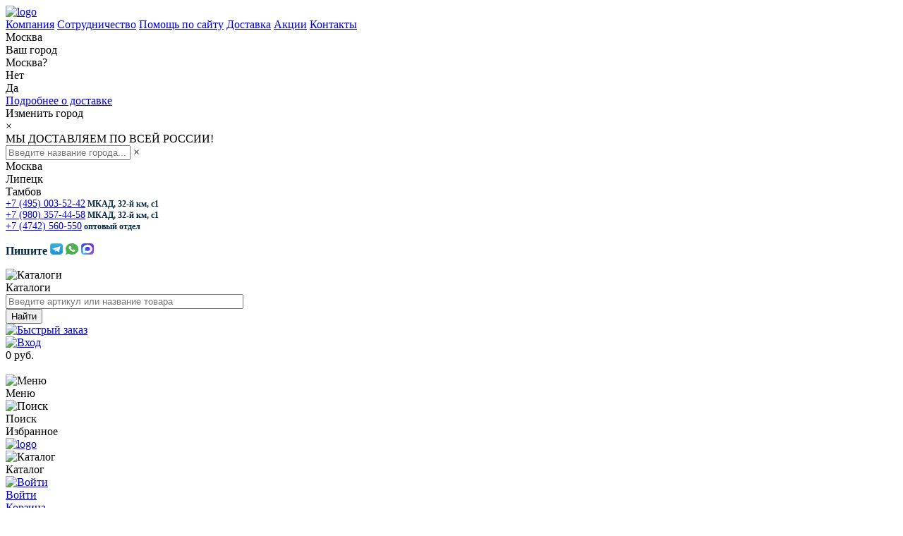

--- FILE ---
content_type: text/html; charset=UTF-8
request_url: https://ati-auto.ru/catalog/masterpower/803270/
body_size: 35325
content:
<!DOCTYPE html>
<html lang="ru" class="">
<head>
  <meta name="cmsmagazine" content="ac8d94b099d72beaa950062a7ec724e7" />
	<title> 803270 masterpower — купить в интернет-магазине АТИ</title>
        
	  <meta http-equiv="Content-Type" content="text/html; charset=UTF-8" />
<meta name="description" content="Купить  803270 masterpower от производителя masterpower ᐉ по низкой цене ᐉ в интернет магазине АТИ. Сертификаты качества на всю продукцию." />
<link rel="canonical" href="https://ati-auto.ru/catalog/masterpower/803270/" />
<link href="/bitrix/js/main/core/css/core.css?17020495233963" type="text/css" rel="stylesheet" />

<script type="text/javascript" data-skip-moving="true">(function(w, d, n) {var cl = "bx-core";var ht = d.documentElement;var htc = ht ? ht.className : undefined;if (htc === undefined || htc.indexOf(cl) !== -1){return;}var ua = n.userAgent;if (/(iPad;)|(iPhone;)/i.test(ua)){cl += " bx-ios";}else if (/Android/i.test(ua)){cl += " bx-android";}cl += (/(ipad|iphone|android|mobile|touch)/i.test(ua) ? " bx-touch" : " bx-no-touch");cl += w.devicePixelRatio && w.devicePixelRatio >= 2? " bx-retina": " bx-no-retina";var ieVersion = -1;if (/AppleWebKit/.test(ua)){cl += " bx-chrome";}else if ((ieVersion = getIeVersion()) > 0){cl += " bx-ie bx-ie" + ieVersion;if (ieVersion > 7 && ieVersion < 10 && !isDoctype()){cl += " bx-quirks";}}else if (/Opera/.test(ua)){cl += " bx-opera";}else if (/Gecko/.test(ua)){cl += " bx-firefox";}if (/Macintosh/i.test(ua)){cl += " bx-mac";}ht.className = htc ? htc + " " + cl : cl;function isDoctype(){if (d.compatMode){return d.compatMode == "CSS1Compat";}return d.documentElement && d.documentElement.clientHeight;}function getIeVersion(){if (/Opera/i.test(ua) || /Webkit/i.test(ua) || /Firefox/i.test(ua) || /Chrome/i.test(ua)){return -1;}var rv = -1;if (!!(w.MSStream) && !(w.ActiveXObject) && ("ActiveXObject" in w)){rv = 11;}else if (!!d.documentMode && d.documentMode >= 10){rv = 10;}else if (!!d.documentMode && d.documentMode >= 9){rv = 9;}else if (d.attachEvent && !/Opera/.test(ua)){rv = 8;}if (rv == -1 || rv == 8){var re;if (n.appName == "Microsoft Internet Explorer"){re = new RegExp("MSIE ([0-9]+[\.0-9]*)");if (re.exec(ua) != null){rv = parseFloat(RegExp.$1);}}else if (n.appName == "Netscape"){rv = 11;re = new RegExp("Trident/.*rv:([0-9]+[\.0-9]*)");if (re.exec(ua) != null){rv = parseFloat(RegExp.$1);}}}return rv;}})(window, document, navigator);</script>


<link href="/bitrix/js/ui/fonts/opensans/ui.font.opensans.css?17020495262003" type="text/css"  rel="stylesheet" />
<link href="/bitrix/js/main/core/css/core_popup.css?170204952317731" type="text/css"  rel="stylesheet" />
<link href="https://cdn.jsdelivr.net/npm/suggestions-jquery@19.8.0/dist/css/suggestions.min.css" type="text/css"  rel="stylesheet" />
<link href="/bitrix/css/api.core/utility.css?1702049520106" type="text/css"  rel="stylesheet" />
<link href="/bitrix/css/api.core/width.css?1702049520684" type="text/css"  rel="stylesheet" />
<link href="/bitrix/css/api.core/button.css?17020495207504" type="text/css"  rel="stylesheet" />
<link href="/bitrix/css/api.core/message.css?1702049520905" type="text/css"  rel="stylesheet" />
<link href="/bitrix/css/api.core/form.css?17020495206222" type="text/css"  rel="stylesheet" />
<link href="/bitrix/css/api.core/modal.css?17020495204876" type="text/css"  rel="stylesheet" />
<link href="/bitrix/css/api.core/alert.css?17020495204652" type="text/css"  rel="stylesheet" />
<link href="/bitrix/css/exabit.scrollup/default.min.css?17020495201031" type="text/css"  rel="stylesheet" />
<link href="/bitrix/css/exabit.scrollup/custom_s1.min.css?1702049520159" type="text/css"  rel="stylesheet" />
<link href="/bitrix/cache/css/s1/proauto_default/page_8c01e06b433513b6e142ce1db2c9531d/page_8c01e06b433513b6e142ce1db2c9531d_v1.css?176639882132384" type="text/css"  rel="stylesheet" />
<link href="/bitrix/cache/css/s1/proauto_default/template_301debbfa5a49ad64b9d86c3133397dc/template_301debbfa5a49ad64b9d86c3133397dc_v1.css?1766398821729575" type="text/css"  data-template-style="true" rel="stylesheet" />
<link href="/bitrix/themes/.default/imyie.littleadmin.css?17020496132309" type="text/css"  data-template-style="true"  rel="stylesheet" />
<link href="/bitrix/panel/main/popup.css?170204953123087" type="text/css"  data-template-style="true"  rel="stylesheet" />







<link rel="stylesheet" type="text/css" href="/bitrix/themes/.default/webdebug.ruble/webdebug.ruble.a.css" />
<link href="/favicon.ico" rel="shortcut icon"  type="image/x-icon">
<meta http-equiv="X-UA-Compatible" content="IE=edge" />
<meta name="viewport" content="width=device-width, initial-scale=1.0">
<link href="/bitrix/templates/proauto_default/assets/css/slick.css" type="text/css" rel="stylesheet">
<style type="text/css">
    .title-search-result {
        display: none;
        margin-top: -3px;
        padding-right: 1px;
        border-collapse: collapse;
        border: none;
        background-color: #fff;
        overflow: hidden;
        right: 0;
        left: 0;
        position: absolute;
        z-index: 205;
    }
    .title-search-result::after {
        position: absolute;
        content: '';
        top: 0;
        height: 5px;
        left: 0;
        right: 0;
        background-color: #EE8131;
    }


    .search_loading {
        display: inline-block;
        width: 100%;
        height: 31px;
        background: url("/include/header/loading.gif") no-repeat;
        background-position: 10px center;
        padding: 8px 0;
    }

    #oa_search_result {
        width: 100%;
        display: none;
        max-height: 400px;
        margin: 1px 0 0 0;
    }


    .oa_search_result_result_table .show_all_results {
        padding: 20px 15px 10px 15px;
        font-weight: bold;
    }

    .oa_search_result_result_table .show_all_results a {
        display: inline-block;
        position: relative;
        padding-right: 26px;
    }

    .oa_search_result_result_table .show_all_results a::after {
        position: absolute;
        top: calc(50% - 8px);
        right: 0;
        content: '';
        width: 10px;
        height: 16px;
        background: url('./bitrix/templates/proauto_default/assets/img/icon/arrow-right.svg') no-repeat center;
    }

    .separinsearch {
        display: none;
        float: right;
        background-color: #2da5e3;
        width: 7px;
        padding: 38px 1px 0 0;
    }

    .buttinsearch {
        position: relative;
        display: none;
        float: right;
        padding: 7px 3px 7px 3px;
        cursor: pointer;
        background-color: #F3F3F3;
    }

    .buttinsearch:hover {
        background-color: #C3C3C3;
    }

    .clear {
        clear: both;
    }

    .lkmenu { /*убиваем стандартные отступы браузера для списка */
        margin: 0;
        padding: 3px;
        width: 150px;
        background-color: #2da5e3;
    }

    .lkmenu li { /*пункты меню */
        position: relative;
        border: 1px solid #2da5e3;
        margin-left: 10px;
        list-style: none;
        text-align: left;
    }

    .lkmenu a { /* стилизация ссылок */
        color: #fff;
        font: 12px Verdana;
        text-decoration: none;
        display: block;
        padding: 5px;
        outline: none;
    }

    .lkmenu a:hover { /* стилизация ссылок */
        text-decoration: underline;
    }

    .arrow_box_menu {
        position: absolute;
        background: #2da5e3;
        top: 50px;
        z-index: 30;
        display: none;
    }

    .arrow_box_menu:after {
        bottom: 100%;
        left: 50%;
        border: solid transparent;
        content: " ";
        height: 0;
        width: 0;
        position: absolute;
        pointer-events: none;
        border-color: rgba(45, 165, 227, 0);
        border-bottom-color: #2da5e3;
        border-width: 5px;
        margin-left: -5px;
    }

    .items_container__list {
        display: block;
    }

</style>
<style type="text/css">
    #helpicon {
        display:none;
        position:fixed;
        bottom:150px;
        right:10px;
        z-index: 99;
        cursor:pointer;
    }

    #helpcontent {
        position:relative;
        margin-left:200px;
    }

    #helpsections {
        position:absolute;
        float:left;
        margin-top:10px;

    }

    #helpmenu li{
        font-size: 16px;
        width:150px;
        height:35px;
        cursor:pointer;

        text-align: center;
        padding:5px;
        margin-bottom:20px;

        color: #fff;
        background-color: #6496c8;
        border: none;
        border-radius: 15px;
        box-shadow: 0 3px #27496d;

    }

    #helpcontentinfo {
        font-size: 16pt;
        font-weight: bold;
        color:#aaaaaa;
    }

</style>



    
        <!-- Google Tag Manager --> 
    <!-- End Google Tag Manager -->
  <!-- Google tag (gtag.js) -->
      
    <!-- Bot Detector (Start) -->
        <!-- Bot Detector (End) -->
</head>

<body class="adaptive prop_option_line_through circular header_type1 bodyNotMain">
  <!-- Google Tag Manager (noscript) --> 
  <noscript><iframe src="https://www.googletagmanager.com/ns.html?id=GTM-NTDLP8R" 
  height="0" width="0" style="display:none;visibility:hidden"></iframe></noscript>
  <!-- End Google Tag Manager (noscript) -->

  
  <div id="panel"></div>

  <div id="svg-icons" style="display: none;"></div>

  <div class="body"><!-- body -->
        <!-- header type -->
    
		<!-- header type -->
			

<header class="header-top__wrap">
    <div class="container">
        <!--HEADER DESKTOP-->
        <div class="header-top" id="top-top">
            <div class="header__logo">
                <a href="/">
					<picture>
					    <source srcset="/bitrix/templates/proauto_default/assets/img/logo_ati.png" type="image/webp">
					    <img class="lazyLoadImg"
							src="/bitrix/templates/proauto_default/assets/img/lazy_stub.png"
							data-src="/bitrix/templates/proauto_default/assets/img/logo_ati.png"
							data-original="/bitrix/templates/proauto_default/assets/img/logo_ati.png" alt="logo" title="на главную"/>
					</picture>
                </a>
            </div>
            

    <div class="header__nav">
                    <a href="/about/" class="header__nav-link">Компания</a>
                            <a href="/cooperation/" class="header__nav-link">Сотрудничество</a>
                            <a href="/help/" class="header__nav-link">Помощь по сайту</a>
                            <a href="/help/delivery/" class="header__nav-link">Доставка</a>
                            <a href="/action/tovari-so-skidkoy/" class="header__nav-link">Акции</a>
                            <a href="/contacts/" class="header__nav-link">Контакты</a>
                </div>
                        <div class="header__contacts">
                <noindex>
                <noindex>
	<div class="bxmaker__geoip__city bxmaker__geoip__city--default js-bxmaker__geoip__city" id="bxmaker__geoip__city-idNYu9O7"
			data-debug="N"
			data-subdomain-on="N"
			data-base-domain="ati-auto.ru"
			data-sub-domain="ati-auto.ru"
			data-cookie-prefix="bxmaker.geoip.2.3.8_s1_"
			data-reload="Y"
			data-search-show="Y"
			data-favorite-show="Y"
			data-use-yandex="Y"
			data-use-yandex-search="N"
			data-yandex-search-skip-words="деревня,село,садовое товарищество,населенный пункт,ДНТ,СНТ,хутор,садовые участки,урочище,товарищество,СОТ,посёлок,починок,СТ,СДТ"
			data-msg-empty-result="Ничего не найдено"
			data-key="NYu9O7">


					
<noindex>
	<div class="bxmaker__geoip__city__line  bxmaker__geoip__city__line--default js-bxmaker__geoip__city__line"
		id="bxmaker__geoip__city__line-id1C1JZc"
		data-question-show="N"
		data-info-show="N"
		data-debug="N"
			data-subdomain-on="N"
			data-base-domain="ati-auto.ru"
			data-cookie-prefix="bxmaker.geoip.2.3.8_s1_"
		data-fade-timeout="200"
		data-tooltip-timeout="500"
		data-key="1C1JZc" >

		<span class="bxmaker__geoip__city__line-label"></span>

		<div class="bxmaker__geoip__city__line-context js-bxmaker__geoip__city__line-context ">
			<span class="header__contacts-city bxmaker__geoip__city__line-name js-bxmaker__geoip__city__line-name js-bxmaker__geoip__city__line-city">Москва</span>


			<div class="bxmaker__geoip__city__line-question js-bxmaker__geoip__city__line-question">
				<div class="bxmaker__geoip__city__line-question-text">
					Ваш город<br/><span class="js-bxmaker__geoip__city__line-city">Москва</span>?				</div>
				<div class="bxmaker__geoip__city__line-question-btn-box">
					<div class="bxmaker__geoip__city__line-question-btn-no js-bxmaker__geoip__city__line-question-btn-no">Нет</div>
					<div class="bxmaker__geoip__city__line-question-btn-yes js-bxmaker__geoip__city__line-question-btn-yes">Да</div>
				</div>
			</div>

			<div class="bxmaker__geoip__city__line-info js-bxmaker__geoip__city__line-info">
				<div class="bxmaker__geoip__city__line-info-content">
					<a href="#" rel="nofollow" target="_blank">Подробнее о доставке</a>				</div>
				<div class="bxmaker__geoip__city__line-info-btn-box">
					<div class="bxmaker__geoip__city__line-info-btn js-bxmaker__geoip__city__line-info-btn">Изменить город</div>
				</div>
			</div>

		</div>
	</div>
</noindex>		

			<div class="bxmaker__geoip__popup js-bxmaker__geoip__popup" id="bxmaker__geoip__popup-idNYu9O7">
					<div class="bxmaker__geoip__popup-background js-bxmaker__geoip__popup-background"></div>

					<div class="bxmaker__geoip__popup-content js-bxmaker__geoip__popup-content">
							<div class="bxmaker__geoip__popup-close js-bxmaker__geoip__popup-close">&times;</div>
							<div class="bxmaker__geoip__popup-header">
					МЫ ДОСТАВЛЯЕМ ПО ВСЕЙ РОССИИ!							</div>

							<div class="bxmaker__geoip__popup-search">
									<input type="text" name="city" value="" placeholder="Введите название города..." autocomplete="off">
									<span class="bxmaker__geoip__popup-search-clean js-bxmaker__geoip__popup-search-clean">&times;</span>
									<div class="bxmaker__geoip__popup-search-options js-bxmaker__geoip__popup-search-options"></div>
							</div>


							<div class="bxmaker__geoip__popup-options">
														<div class="bxmaker__geoip__popup-options-col">
						<div class="bxmaker__geoip__popup-option bxmaker__geoip__popup-option--bold js-bxmaker__geoip__popup-option  "	data-id="84"><span>Москва</span></div></div><div class="bxmaker__geoip__popup-options-col "><div class="bxmaker__geoip__popup-option bxmaker__geoip__popup-option--bold js-bxmaker__geoip__popup-option  "	data-id="404"><span>Липецк</span></div></div><div class="bxmaker__geoip__popup-options-col "><div class="bxmaker__geoip__popup-option bxmaker__geoip__popup-option--bold js-bxmaker__geoip__popup-option  "	data-id="540"><span>Тамбов</span></div>									</div>
							</div>
					</div>
			</div>
	</div>
</noindex>                
        <div class="bxmaker__geoip__message bxmaker__geoip__message--default js-bxmaker__geoip__message preloader"
             id="bxmaker__geoip__message-idM4dE8z"
             data-timeoffset="10800"
             data-template=".default"
             data-type="PHONE"
             data-debug="N"
             data-subdomain-on="N"
             data-base-domain="ati-auto.ru"
             data-cookie-prefix="bxmaker.geoip.2.3.8_s1_"
             data-key="M4dE8z">

			<!--'start_frame_cache_bxmaker__geoip__message-idM4dE8z'-->
			
            <div class="bxmaker__geoip__message-value js-bxmaker__geoip__message-value v1"
                 data-location="84"
                 data-city="Москва"
                 data-time="N"
                 data-timestart="00:00"
                 data-timestop="23:59">
				<p style="font-size:12px; color:#002642;margin: 0; ">
  <a href="tel:84950035242" class="header__contacts-number" style="font-size:14px; left:0">+7 (495) 003-52-42</a>
  <b> МКАД, 32-й км, с1 </b>
</p>
<p style="font-size:12px; color:#002642;margin: 0;">
  <a href="tel:89803574458" class="header__contacts-number" style="font-size:14px">+7 (980) 357-44-58</a>
  <b> МКАД, 32-й км, с1 </b>
</p>
<p style="font-size:12px; color:#002642;margin: 0;">
  <a href="tel:84742560550" class="header__contacts-number" style="font-size:14px">+7 (4742) 560-550</a>
  <b> оптовый отдел </b>
</p>

<p style="font-size: 16px; color:#002642;">
  <b>
    Пишите
    <a href="https://t.me/ati_opt"><img width="18" src="/images/soc/telegram.png" height="16" alt="telegram"></a>
    <a href="https://wa.me/79102535353"><img width="18" src="/upload/medialibrary/585/889154.png" height="16" alt="whatsapp"></a>
    <a href="https://max.ru/u/f9LHodD0cOKbXgENWwJgi28SHAsP4e4k75sGDR42KtQlsPgS2IU-H09qHN8"><img width="18" src="/upload/medialibrary/c59/Max_logo_2025.png" height="16" alt="MAX"></a>
  </b>
</p>            </div>

			<!--'end_frame_cache_bxmaker__geoip__message-idM4dE8z'-->        </div>
		                </noindex>
            </div>
        </div>
  
        <!--HEADER MOBILE-->
    </div>

</header>

<!--MAIN PANEL DESKTOP-->
<div class="main-panel--wrapper">
    <div class="main-panel main-panel__desktop" id="main-panel">
        <div class="container">
            <div class="main-panel__content">
                <div id="for-top-scroll" class="main-panel__item main-panel__catalogs js-main-panel__catalogs ">
                    <div class="main-panel__img">
                        <img src="/bitrix/templates/proauto_default/assets/img/icon/book.svg" alt="Каталоги"/>
                    </div>
                    <div class="main-panel__name">
                        Каталоги
                    </div>
                </div>
                <div class="main-panel__search">
                    
<div id="title-search" style="width:100%">
    <form action="/search/" method="get" class="form-top-search">
		<div class="container__input">
			<input class="main-panel__search-input search__input" id="title-search-input" type="text" name="q"
				   value=""
				   size="40" maxlength="50" autocomplete="on" placeholder="Введите артикул или название товара">
			<div class='louder__'></div>
			<div id='oa_search_result' class='title-search-result'></div>
		</div>
        <button id="button__search" class="main-panel__search--submit">Найти</button>
    </form>
</div>




                </div>
                <div class="main-panel__icons">
                    <a class="main-panel__item main-panel__fast-order js-main-panel__fast-order fancyajax fancybox.ajax big" id="open-vin-query" href="/include/popup/vin-query/?time=1766449856" title="Заявка на подбор запчастей">
                        <div class="main-panel__img">
                            <img src="/bitrix/templates/proauto_default/assets/img/icon/fast.svg" alt="Быстрый заказ"/>
                        </div>
                        <!-- <div class="main-panel__name">
                            Быстрый<br>заказ
                        </div> -->
                    </a>
                    <div class="main-panel__item main-panel__favorites js-favorite" title="Избранное">
    <div class="main-panel__img">
        <!--'start_frame_cache_inheadfavorite'-->            <div class="img" alt="Избранное" data-count="0"></div>
        <!--'end_frame_cache_inheadfavorite'-->    </div>
</div>
                    <a class="main-panel__item main-panel__stock js-main-panel__stock" href="/personal/garage/" title="Гараж">
    <div class="main-panel__img">
        <div class="img" alt="Гараж" data-count="0"></div>
    </div>
</a>
                    
    <!--'start_frame_cache_inheadauthform'-->                                    <div class="main-panel__item main-panel__private js-main-panel__private api_auth_ajax">
                    <a class="api_link" rel="nofollow" href="#api_auth_login" data-header="Вход">
                        <div class="main-panel__img">
                            <img src="/bitrix/templates/proauto_default/assets/img/icon/private.png" alt="Вход">
                        </div>
                    </a>
                </div>
                
        
	<!--'end_frame_cache_inheadauthform'-->

	


                    
<div class="main-panel__item main-panel__basket-box-block js-basket">
    <!--'start_frame_cache_basketinfo'-->		<div class="main-panel__img">
			<div class="img js-basket-prod-count" alt="Оформить заказ" data-count="0"></div>
		</div>
		<div class="main-panel__basket-info">
			<span class="js-basket-allsum-formated">0 <ruble><span class="text">руб.</span></ruble></span>
		</div>
		<div class="main-panel__modal-basket-inner js-main-panel__modal-basket-inner">
			<img src="/bitrix/templates/proauto_default/assets/img/icon/arrowcount.svg" alt="">
		</div>
    <!--'end_frame_cache_basketinfo'--></div>
                                                        </div>


            </div>
        </div>
    </div>
</div>
<!--MAIN PANEL MOBILE-->
<div class="main-panel__mobile">
    <div class="main-panel__mobile-items">
        <div class="main-panel__mobile-box main-panel__mobile-burger" title="Меню">
            <div class="mobile-img">
				    <img src="/bitrix/templates/proauto_default/assets/img/icon/menu.svg" alt="Меню"/>
            </div>
            <div class="mobile-sub">Меню</div>
        </div>
        <div class="main-panel__mobile-box main-panel__mobile-search" title="Поиск">
            <div class="mobile-img">
                <img src="/bitrix/templates/proauto_default/assets/img/icon/search.svg" alt="Поиск"/>
            </div>
            <div class="mobile-sub">Поиск</div>
        </div>
        <div class="main-panel__mobile-box main-panel__mobile-favorit" title="Избранное">
    <div class="main-panel__favorites">
        <div class="mobile-img">
                            <div class="img" data-count="0"></div>
                    </div>
        <div class="mobile-sub">Избранное</div>
    </div>
</div>


        <div class="main-panel__mobile-box main-panel__mobile-logo">
            <a href="/">
				<picture>
				    <source srcset="/bitrix/templates/proauto_default/assets/img/logo_ati.png" type="image/webp">
				    <img class="lazyLoadImg"
						src="/bitrix/templates/proauto_default/assets/img/lazy_stub.png"
						data-src="/bitrix/templates/proauto_default/assets/img/logo_ati.png"
						data-original="/bitrix/templates/proauto_default/assets/img/logo_ati.png" alt="logo"/>
				</picture></a>
        </div>
        <div class="main-panel__mobile-box main-panel__mobile-catalog js-main-panel__catalogs" title="Каталог">
            <div class="mobile-img">
				    <img src="/bitrix/templates/proauto_default/assets/img/icon/book.svg" alt="Каталог"/>
            </div>
            <div class="mobile-sub">Каталог</div>
        </div>
        
                                    <div class="main-panel__mobile-box main-panel__mobile-private" title="Войти">
                <a class="js-auth" rel="nofollow" href="#api_auth_login" data-header="Вход">
                    <div class="mobile-img">
                        <img src="/bitrix/templates/proauto_default/assets/img/icon/private.svg" alt="Войти">
                    </div>
                    <div class="mobile-sub">Войти</div>
                </a>
            </div>
        
	

        
<div class="main-panel__mobile-box main-panel__mobile-basket js-basket--mobile" title="Корзина">
    <div class="main-panel__mobile-basket--line"></div>
        <div class="main-panel__basket-box">
        <a href="/personal/cart/" title="Корзина">
            <div class="mobile-img">
                <div class="img js-basket-prod-count" alt="Оформить заказ" data-count="0"></div>
            </div>
            <div class="mobile-sub">Корзина</div>
        </a>
    </div>
    </div>    </div>
    
<div class="main-panel__mobile-menu-search" id="title-search-2">
    <form action="/search/" method="get">
		<div class="container__input">
			<input class="main-panel__mobile-menu-search--input search__input" id="title-search-input-2" type="text" name="q"
				   value=""
				   size="40" maxlength="50" autocomplete="on" placeholder="Введите артикул, название товара или VIN">
			<div class='louder__'></div>
		</div>
        <button class="main-panel__mobile-menu-search--btn" id="submit_search_title"
                value="">
        </button>
        <button class="main-panel__search--submit--tablet">Найти</button>
		<div id='oa_search_result_2' class='title-search-result'></div>
    </form>
</div>





    </div>
<div class="main-panel__mobile-menu" style="display: none;">
    <div class="main-panel__mobile-menu-search main-panel__mobile-menu-search-inner">
        <form>
            <label>
                <input class="main-panel__mobile-menu-search--input" type="text" placeholder="Введите название товара или артикул">
            </label>
            <button class="main-panel__mobile-menu-search--btn">
                <svg class="icon">
                    <use xlink:href="#zoom"></use>
                </svg>
            </button>
        </form>

    </div>
    
    <div class="main-panel__mobile-menu-box">
                    <a href="/" class="main-panel__mobile-menu-link selected main-panel__tablet-menu-link">Главная</a>
                                    <a href="/action/tovari-so-skidkoy/" class="main-panel__mobile-menu-link">Акции</a>

                                    <a href="/personal/favorite/" class="main-panel__mobile-menu-link">Избранное</a>

                                    <a href="#" class="main-panel__mobile-menu-link">Быстрый заказ</a>

                                    <a href="/about/" class="main-panel__mobile-menu-link">Компания</a>

                                    <a href="/cooperation/" class="main-panel__mobile-menu-link">Сотрудничество</a>

                                    <a href="/help/" class="main-panel__mobile-menu-link">Помощь</a>

                                    <a href="/contacts/" class="main-panel__mobile-menu-link">Контакты</a>

                        </div>

    <div class="mobile__menu-city-box">
        <noindex>
	<div class="bxmaker__geoip__city bxmaker__geoip__city--default js-bxmaker__geoip__city">

		<div class="bxmaker__geoip__city__line  bxmaker__geoip__city__line--default js-bxmaker__geoip__city__line">
			<span class="bxmaker__geoip__city__line-label"></span>
			<div class="bxmaker__geoip__city__line-context js-bxmaker__geoip__city__line-context mobile__menu-city">
				<span class=" bxmaker__geoip__city__line-name js-bxmaker__geoip__city__line-name js-bxmaker__geoip__city__line-city"></span>
			</div>
		</div>
	</div>
</noindex>        <div class="mobile_header_message_containter">
        
        <div class="bxmaker__geoip__message bxmaker__geoip__message--default js-bxmaker__geoip__message preloader"
             id="bxmaker__geoip__message-idrOuzZj"
             data-timeoffset="10800"
             data-template=".default"
             data-type="PHONE"
             data-debug="N"
             data-subdomain-on="N"
             data-base-domain="ati-auto.ru"
             data-cookie-prefix="bxmaker.geoip.2.3.8_s1_"
             data-key="rOuzZj">

			<!--'start_frame_cache_bxmaker__geoip__message-idrOuzZj'-->
			
            <div class="bxmaker__geoip__message-value js-bxmaker__geoip__message-value v1"
                 data-location="84"
                 data-city="Москва"
                 data-time="N"
                 data-timestart="00:00"
                 data-timestop="23:59">
				<p style="font-size:12px; color:#002642;margin: 0; ">
  <a href="tel:84950035242" class="header__contacts-number" style="font-size:14px; left:0">+7 (495) 003-52-42</a>
  <b> МКАД, 32-й км, с1 </b>
</p>
<p style="font-size:12px; color:#002642;margin: 0;">
  <a href="tel:89803574458" class="header__contacts-number" style="font-size:14px">+7 (980) 357-44-58</a>
  <b> МКАД, 32-й км, с1 </b>
</p>
<p style="font-size:12px; color:#002642;margin: 0;">
  <a href="tel:84742560550" class="header__contacts-number" style="font-size:14px">+7 (4742) 560-550</a>
  <b> оптовый отдел </b>
</p>

<p style="font-size: 16px; color:#002642;">
  <b>
    Пишите
    <a href="https://t.me/ati_opt"><img width="18" src="/images/soc/telegram.png" height="16" alt="telegram"></a>
    <a href="https://wa.me/79102535353"><img width="18" src="/upload/medialibrary/585/889154.png" height="16" alt="whatsapp"></a>
    <a href="https://max.ru/u/f9LHodD0cOKbXgENWwJgi28SHAsP4e4k75sGDR42KtQlsPgS2IU-H09qHN8"><img width="18" src="/upload/medialibrary/c59/Max_logo_2025.png" height="16" alt="MAX"></a>
  </b>
</p>            </div>

			<!--'end_frame_cache_bxmaker__geoip__message-idrOuzZj'-->        </div>
		        </div>
        <div class="mobile__menu-call">
            <a href="/include/popup/recall/?AJAX_CALL=Y" class="fancyajax fancybox.ajax recall" title="Заказать звонок">Заказать звонок</a>
        </div>
    </div>
</div>



<!-- showcase -->
<div class="view_showcase clearfix" id="showcaseview">

    <div class="modal-chosen" style="/*display:block;top:500px;*/">
        <div id="comp_bbe8a5e5bbc8ba3a72288ac44c74acb4">
<div class="modal-chosen__title">
	<span class="modal-chosen__title-name">
		Избранное:
		<span class="modal-chosen__title-count">0</span>
	</span>
	<span class="modal-chosen__title-clear"><a href="#" class="clearfavorite">Очистить</a></span>
	<a href="/catalog/masterpower/803270/" onclick="BX.ajax.insertToNode('/catalog/masterpower/803270/?bxajaxid=bbe8a5e5bbc8ba3a72288ac44c74acb4', 'comp_bbe8a5e5bbc8ba3a72288ac44c74acb4'); return false;"  class="favorites-refresh" style="display:none;" rel="nofollow" >Обновить</a>
</div>
<div class="modal-chosen__content-box">
	</div><!-- modal-chosen__content-box -->
</div>    </div><!-- modal chosen -->
</div><!-- showcase -->

    <div class="basket modal-basket">
        <div id="comp_b36f98be2e691096e2f459af3177e0c7">    <div class="modal-basket__top 12">
                
        <div class="modal-basket__title">Корзина: <span class="modal-basket__count take_normalCount">0</span></div>
        <div class="modal-basket__summ-count take_allSum_FORMATED">
                            0                <span class="wd_rub"><span class="text">руб.</span></span>
                    </div>
    </div>
    
            <div style="display: block" class="basket__empty-cart">
        <p>
            <svg class="svg-icon basket__empty-icon">
                <use xmlns:xlink="http://www.w3.org/1999/xlink" xlink:href="#svg-cart-1"></use>
            </svg>
        </p>
        <p style="margin-bottom:10px;">Вы еще не выбрали ни одного товара</p>
                    <a href="/catalog/" class="modal-basket__order-btn" >Перейти в каталог для покупок</a>
            </div>
        
<form method="post" action="/catalog/masterpower/803270/?brand=masterpower&amp;article=803270" name="basket_form" id="basket_form_header"><input type="hidden" name="bxajaxid" id="bxajaxid_b36f98be2e691096e2f459af3177e0c7_8BACKi" value="b36f98be2e691096e2f459af3177e0c7" /><input type="hidden" name="AJAX_CALL" value="Y" />            <div id="basket_form_container">
                <div class="bx_ordercart">
                    
                </div>
            </div>
            <input class="nonep hiddensubmit" type="submit" name="BasketRefresh"
                   value="Применить"/>
            <input type="hidden" name="BasketOrder" value="BasketOrder"/>
            <a href="/catalog/masterpower/803270/" onclick="BX.ajax.insertToNode('/catalog/masterpower/803270/?bxajaxid=b36f98be2e691096e2f459af3177e0c7', 'comp_b36f98be2e691096e2f459af3177e0c7'); return false;"  class="basket-refresh" style="display:none;" rel="nofollow" >Обновить</a>
        </form>

    

</div>    </div>
<div class="mob-header__contacts mob-header__contacts--no-index">
    <div class="container">
        <div class="mob-header__wrap-contacts">
            <noindex>
	<div class="bxmaker__geoip__city bxmaker__geoip__city--default js-bxmaker__geoip__city">

		<div class="bxmaker__geoip__city__line  bxmaker__geoip__city__line--default js-bxmaker__geoip__city__line">
			<span class="bxmaker__geoip__city__line-label"></span>
			<div class="bxmaker__geoip__city__line-context js-bxmaker__geoip__city__line-context ">
				<span class="header__contacts-city bxmaker__geoip__city__line-name js-bxmaker__geoip__city__line-name js-bxmaker__geoip__city__line-city"></span>
			</div>
		</div>
	</div>
</noindex>            
        <div class="bxmaker__geoip__message bxmaker__geoip__message--default js-bxmaker__geoip__message preloader"
             id="bxmaker__geoip__message-idyHXg77"
             data-timeoffset="10800"
             data-template=".default"
             data-type="PHONE"
             data-debug="N"
             data-subdomain-on="N"
             data-base-domain="ati-auto.ru"
             data-cookie-prefix="bxmaker.geoip.2.3.8_s1_"
             data-key="yHXg77">

			<!--'start_frame_cache_bxmaker__geoip__message-idyHXg77'-->
			
            <div class="bxmaker__geoip__message-value js-bxmaker__geoip__message-value v1"
                 data-location="84"
                 data-city="Москва"
                 data-time="N"
                 data-timestart="00:00"
                 data-timestop="23:59">
				<p style="font-size:12px; color:#002642;margin: 0; ">
  <a href="tel:84950035242" class="header__contacts-number" style="font-size:14px; left:0">+7 (495) 003-52-42</a>
  <b> МКАД, 32-й км, с1 </b>
</p>
<p style="font-size:12px; color:#002642;margin: 0;">
  <a href="tel:89803574458" class="header__contacts-number" style="font-size:14px">+7 (980) 357-44-58</a>
  <b> МКАД, 32-й км, с1 </b>
</p>
<p style="font-size:12px; color:#002642;margin: 0;">
  <a href="tel:84742560550" class="header__contacts-number" style="font-size:14px">+7 (4742) 560-550</a>
  <b> оптовый отдел </b>
</p>

<p style="font-size: 16px; color:#002642;">
  <b>
    Пишите
    <a href="https://t.me/ati_opt"><img width="18" src="/images/soc/telegram.png" height="16" alt="telegram"></a>
    <a href="https://wa.me/79102535353"><img width="18" src="/upload/medialibrary/585/889154.png" height="16" alt="whatsapp"></a>
    <a href="https://max.ru/u/f9LHodD0cOKbXgENWwJgi28SHAsP4e4k75sGDR42KtQlsPgS2IU-H09qHN8"><img width="18" src="/upload/medialibrary/c59/Max_logo_2025.png" height="16" alt="MAX"></a>
  </b>
</p>            </div>

			<!--'end_frame_cache_bxmaker__geoip__message-idyHXg77'-->        </div>
		        </div>
    </div>
</div>
<div class="main-menu" style="display:none;">
    <div class="mob-header__contacts">
        <div class="container">
            <div class="mob-header__wrap-contacts">
                <noindex>
	<div class="bxmaker__geoip__city bxmaker__geoip__city--default js-bxmaker__geoip__city">

		<div class="bxmaker__geoip__city__line  bxmaker__geoip__city__line--default js-bxmaker__geoip__city__line">
			<span class="bxmaker__geoip__city__line-label"></span>
			<div class="bxmaker__geoip__city__line-context js-bxmaker__geoip__city__line-context ">
				<span class="header__contacts-city bxmaker__geoip__city__line-name js-bxmaker__geoip__city__line-name js-bxmaker__geoip__city__line-city"></span>
			</div>
		</div>
	</div>
</noindex>                
        <div class="bxmaker__geoip__message bxmaker__geoip__message--default js-bxmaker__geoip__message preloader"
             id="bxmaker__geoip__message-idB2HtOi"
             data-timeoffset="10800"
             data-template=".default"
             data-type="PHONE"
             data-debug="N"
             data-subdomain-on="N"
             data-base-domain="ati-auto.ru"
             data-cookie-prefix="bxmaker.geoip.2.3.8_s1_"
             data-key="B2HtOi">

			<!--'start_frame_cache_bxmaker__geoip__message-idB2HtOi'-->
			
            <div class="bxmaker__geoip__message-value js-bxmaker__geoip__message-value v1"
                 data-location="84"
                 data-city="Москва"
                 data-time="N"
                 data-timestart="00:00"
                 data-timestop="23:59">
				<p style="font-size:12px; color:#002642;margin: 0; ">
  <a href="tel:84950035242" class="header__contacts-number" style="font-size:14px; left:0">+7 (495) 003-52-42</a>
  <b> МКАД, 32-й км, с1 </b>
</p>
<p style="font-size:12px; color:#002642;margin: 0;">
  <a href="tel:89803574458" class="header__contacts-number" style="font-size:14px">+7 (980) 357-44-58</a>
  <b> МКАД, 32-й км, с1 </b>
</p>
<p style="font-size:12px; color:#002642;margin: 0;">
  <a href="tel:84742560550" class="header__contacts-number" style="font-size:14px">+7 (4742) 560-550</a>
  <b> оптовый отдел </b>
</p>

<p style="font-size: 16px; color:#002642;">
  <b>
    Пишите
    <a href="https://t.me/ati_opt"><img width="18" src="/images/soc/telegram.png" height="16" alt="telegram"></a>
    <a href="https://wa.me/79102535353"><img width="18" src="/upload/medialibrary/585/889154.png" height="16" alt="whatsapp"></a>
    <a href="https://max.ru/u/f9LHodD0cOKbXgENWwJgi28SHAsP4e4k75sGDR42KtQlsPgS2IU-H09qHN8"><img width="18" src="/upload/medialibrary/c59/Max_logo_2025.png" height="16" alt="MAX"></a>
  </b>
</p>            </div>

			<!--'end_frame_cache_bxmaker__geoip__message-idB2HtOi'-->        </div>
		            </div>
        </div>
    </div>
    <div class="container">
        <div class="main-menu__inner">
            <div class="main-menu__item parts main-menu__item--info">
                <div class="card-menu card-menu--big">
                    <div class="card-menu__content">
                        <div class="card-menu__head">Автозапчасти</div>
                        <div class="card-menu__desc">
                            Для грузовиков, автобусов, прицепов и легковых автомобилей
                        </div>
                        <nav>
                            <ul class="card-menu__list">
                                                                    <li><a href="/catalog/inomarki/">Для импортных грузовиков</a></li>
                                                                    <li><a href="/catalog/russkie/">Для отечественных грузовиков</a></li>
                                                                    <li><a href="/catalog/dlya_kitayskikh_gruzovikov/">Для китайских грузовиков</a></li>
                                                                    <li><a href="/catalog/russkie-avtobusy/">Для отечественных автобусов</a></li>
                                                                    <li><a href="/catalog/legkovye/">Для легковых автомобилей</a></li>
                                                                    <li><a href="/catalog/maslo/">Масла</a></li>
                                                                    <li><a href="/catalog/zhidkosti/">Смазочные и охдаждающие жидкости</a></li>
                                                                    <li><a href="/catalog/avtokhimiya/">Автохимия и косметика</a></li>
                                                                    <li><a href="/catalog/stekla/">Автомобильные стекла</a></li>
                                                                    <li><a href="/catalog/aksessuary/">Аксессуары</a></li>
                                                                    <li><a href="/catalog/instrument/">Инструменты</a></li>
                                                            </ul>
                        </nav>
                        <div class="card-menu__btn" style="margin-left: auto;margin-right: auto;">
                            <a href="/action/tovari-so-skidkoy/" class="card-menu__button" style="padding-right: 25px;padding-left: 25px;">
                                <span>Акции</span>
                            </a>
                            <!--<a href="/special/" class="card-menu__button">
                                <span>Спецпредложения</span>
                            </a>-->
                        </div>
                    </div>
                </div>
            </div>

            <div class="main-menu__item catalogs">
                <div class="card-menu card-menu--big">
                    <div class="card-menu__content">
                        <div class="card-menu__head">Каталоги</div>
                        <nav>
                            <ul class="card-menu__list">
                                <li><a href="/original/">Оригинальные каталоги</a></li>
                                <li><a href="/neoriginal/">Неоригинальные каталоги TecDoc</a></li>
                                <li><a href="/newcatalog/">Новые каталоги</a></li>
                                <li><a href="/to/">Запчасти для ТО</a></li>
                                <li><a href="/brands/">Каталог брендов</a></li>
                            </ul>
                        </nav>
                    </div>
                </div>
            </div>

            <div class="main-menu__item vin">
                <div class="card-menu card-menu--big card-menu--search">
                    <div class="card-menu__content">
                        <div class="card-menu__title">Поиск по VIN/Frame</div>
                        <div class="card-menu__desc">
                            VIN/Frame автомобиля имеет спецификацию завода-производителя. Зная VIN/Frame, мы найдем
                            спецификацию в нашей базе и предложим вам запчасти, рекомендованные заводом для вашего
                            автомобиля
                        </div>
                        <form action="/ilcats/" method="post" class="main-menu__search">
                            <label>
                                <input type="search" placeholder="Поиск по VIN" name="vin">
                            </label>
                            <button>Поиск</button>
                        </form>
                    </div>
                </div>
            </div>

            <div class="main-menu__item slider">
                <div class="card-menu--slider__wrap">
                    <div class="card-menu card-menu--slider">
                        <div class="card-menu__content">
                            
	<div class="gopro-banners owl-gopro-banners mobile-banners" data-change-speed="200" data-change-delay="10000" data-banner-height="450"  >
		<div id="owlGoProBanners" class="owl-carousel 1" style="display: none; opacity: 0;">
							
									<a 
						href="/brands/topcover/" class="gopro-banners__banner js-item"
						id="bx_3218110189_1837859"
						style="display:block"
					>
				
					<div class="gopro-banners__background banner" data-banner-type="banner" data-img-src="/upload/resize_cache/iblock/be1/990_450_1/Image-_6_-_1_.jpg" style="background-image:url('/upload/resize_cache/iblock/be1/990_450_1/Image-_6_-_1_.jpg');" ></div>

											<div class="gopro-banners__wrap">
										
											<noindex>
							<span class="main-menu__slider--btn" style="display:none;">Подробнее о бренде</span>
						</noindex>
					
						
						
						<div class="gopro-banners__infowrap">

							<div class="gopro-banners__info">

								
								
							</div>

						</div>

											</div>
									
									</a>
											
									<a 
						href="/brands/tek_kom/" class="gopro-banners__banner js-item"
						id="bx_3218110189_1753831"
						style="display:block"
					>
				
					<div class="gopro-banners__background banner" data-banner-type="banner" data-img-src="/upload/resize_cache/iblock/524/990_450_1/Image-_5_-_1_.jpg" style="background-image:url('/upload/resize_cache/iblock/524/990_450_1/Image-_5_-_1_.jpg');" ></div>

											<div class="gopro-banners__wrap">
										
											<noindex>
							<span class="main-menu__slider--btn" style="display:none;">Подробнее о бренде</span>
						</noindex>
					
						
						
						<div class="gopro-banners__infowrap">

							<div class="gopro-banners__info">

								
								
							</div>

						</div>

											</div>
									
									</a>
											
									<a 
						href="/brands/ledison/" class="gopro-banners__banner js-item"
						id="bx_3218110189_1837433"
						style="display:block"
					>
				
					<div class="gopro-banners__background banner" data-banner-type="banner" data-img-src="/upload/resize_cache/iblock/bc9/990_450_1/Image-_7_-_1_-_1_-_2_-_1_.png" style="background-image:url('/upload/resize_cache/iblock/bc9/990_450_1/Image-_7_-_1_-_1_-_2_-_1_.png');" ></div>

											<div class="gopro-banners__wrap">
										
											<noindex>
							<span class="main-menu__slider--btn" style="display:none;">Подробнее о бренде</span>
						</noindex>
					
						
						
						<div class="gopro-banners__infowrap">

							<div class="gopro-banners__info">

								
								
							</div>

						</div>

											</div>
									
									</a>
											
									<a 
						href="/brands/rotta/" class="gopro-banners__banner js-item"
						id="bx_3218110189_1844060"
						style="display:block"
					>
				
					<div class="gopro-banners__background banner" data-banner-type="banner" data-img-src="/upload/resize_cache/iblock/113/990_450_1/_ROTTA_1275_290px_01.11.2025-_1_.jpg" style="background-image:url('/upload/resize_cache/iblock/113/990_450_1/_ROTTA_1275_290px_01.11.2025-_1_.jpg');" ></div>

											<div class="gopro-banners__wrap">
										
											<noindex>
							<span class="main-menu__slider--btn" style="display:none;">Подробнее о бренде</span>
						</noindex>
					
						
						
						<div class="gopro-banners__infowrap">

							<div class="gopro-banners__info">

								
								
							</div>

						</div>

											</div>
									
									</a>
											
									<a 
						href="/brands/enterprise/" class="gopro-banners__banner js-item"
						id="bx_3218110189_1840912"
						style="display:block"
					>
				
					<div class="gopro-banners__background banner" data-banner-type="banner" data-img-src="/upload/resize_cache/iblock/0a0/990_450_1/_-_-_-_1_.jpg" style="background-image:url('/upload/resize_cache/iblock/0a0/990_450_1/_-_-_-_1_.jpg');" ></div>

											<div class="gopro-banners__wrap">
										
											<noindex>
							<span class="main-menu__slider--btn" style="display:none;">Подробнее о бренде</span>
						</noindex>
					
						
						
						<div class="gopro-banners__infowrap">

							<div class="gopro-banners__info">

								
								
							</div>

						</div>

											</div>
									
									</a>
											
									<a 
						href="/brands/rostar/" class="gopro-banners__banner js-item"
						id="bx_3218110189_136"
						style="display:block"
					>
				
					<div class="gopro-banners__background banner" data-banner-type="banner" data-img-src="/upload/resize_cache/iblock/4fe/990_450_1/_-_-_-1275_290-b-_2_-_1_.jpg" style="background-image:url('/upload/resize_cache/iblock/4fe/990_450_1/_-_-_-1275_290-b-_2_-_1_.jpg');" ></div>

											<div class="gopro-banners__wrap">
										
											<noindex>
							<span class="main-menu__slider--btn" style="display:none;">Подробнее о бренде</span>
						</noindex>
					
						
						
						<div class="gopro-banners__infowrap">

							<div class="gopro-banners__info">

								
								
							</div>

						</div>

											</div>
									
									</a>
											
									<a 
						href="https://ati-auto.ru/brands/sakura_automotive/" class="gopro-banners__banner js-item"
						id="bx_3218110189_1699586"
						style="display:block"
					>
				
					<div class="gopro-banners__background banner" data-banner-type="banner" data-img-src="/upload/resize_cache/iblock/084/990_450_1/1920kh438-Sakura-Gruzovye.jpg" style="background-image:url('/upload/resize_cache/iblock/084/990_450_1/1920kh438-Sakura-Gruzovye.jpg');" ></div>

											<div class="gopro-banners__wrap">
										
											<noindex>
							<span class="main-menu__slider--btn" style="display:none;">Подробнее о бренде</span>
						</noindex>
					
						
						
						<div class="gopro-banners__infowrap">

							<div class="gopro-banners__info">

								
								
							</div>

						</div>

											</div>
									
									</a>
											
									<a 
						href="/brands/mansons/" class="gopro-banners__banner js-item"
						id="bx_3218110189_1469811"
						style="display:block"
					>
				
					<div class="gopro-banners__background banner" data-banner-type="banner" data-img-src="/upload/iblock/938/mansons_banner.jpg" style="background-image:url('/upload/iblock/938/mansons_banner.jpg');" ></div>

											<div class="gopro-banners__wrap">
										
											<noindex>
							<span class="main-menu__slider--btn" style="display:none;">Подробнее о бренде</span>
						</noindex>
					
						
						
						<div class="gopro-banners__infowrap">

							<div class="gopro-banners__info">

								
								
							</div>

						</div>

											</div>
									
									</a>
											
									<a 
						href="/brands/avtomagnat/" class="gopro-banners__banner js-item"
						id="bx_3218110189_1837907"
						style="display:block"
					>
				
					<div class="gopro-banners__background banner" data-banner-type="banner" data-img-src="/upload/resize_cache/iblock/ef6/990_450_1/_-1275_290-_4_-_1_.png" style="background-image:url('/upload/resize_cache/iblock/ef6/990_450_1/_-1275_290-_4_-_1_.png');" ></div>

											<div class="gopro-banners__wrap">
										
											<noindex>
							<span class="main-menu__slider--btn" style="display:none;">Подробнее о бренде</span>
						</noindex>
					
						
						
						<div class="gopro-banners__infowrap">

							<div class="gopro-banners__info">

								
								
							</div>

						</div>

											</div>
									
									</a>
											
									<a 
						href="https://ati-auto.ru/brands/sure_filter/" class="gopro-banners__banner js-item"
						id="bx_3218110189_1699587"
						style="display:block"
					>
				
					<div class="gopro-banners__background banner" data-banner-type="banner" data-img-src="/upload/resize_cache/iblock/73e/990_450_1/SURE_4219kh963.jpg" style="background-image:url('/upload/resize_cache/iblock/73e/990_450_1/SURE_4219kh963.jpg');" ></div>

											<div class="gopro-banners__wrap">
										
											<noindex>
							<span class="main-menu__slider--btn" style="display:none;">Подробнее о бренде</span>
						</noindex>
					
						
						
						<div class="gopro-banners__infowrap">

							<div class="gopro-banners__info">

								
								
							</div>

						</div>

											</div>
									
									</a>
											
									<a 
						href="/brands/dinex/" class="gopro-banners__banner js-item"
						id="bx_3218110189_1611993"
						style="display:block"
					>
				
					<div class="gopro-banners__background banner" data-banner-type="banner" data-img-src="/upload/iblock/4b4/1b54a8ac85881b1cfb4b3f15410bfedf.jpg" style="background-image:url('/upload/iblock/4b4/1b54a8ac85881b1cfb4b3f15410bfedf.jpg');" ></div>

											<div class="gopro-banners__wrap">
										
											<noindex>
							<span class="main-menu__slider--btn" style="display:none;">Подробнее о бренде</span>
						</noindex>
					
						
						
						<div class="gopro-banners__infowrap">

							<div class="gopro-banners__info">

								
								
							</div>

						</div>

											</div>
									
									</a>
											
									<a 
						href="https://ati-auto.ru/brands/ttt/" class="gopro-banners__banner js-item"
						id="bx_3218110189_558084"
						style="display:block"
					>
				
					<div class="gopro-banners__background banner" data-banner-type="banner" data-img-src="/upload/iblock/4ca/TTT.jpg" style="background-image:url('/upload/iblock/4ca/TTT.jpg');" ></div>

											<div class="gopro-banners__wrap">
										
											<noindex>
							<span class="main-menu__slider--btn" style="display:none;">Подробнее о бренде</span>
						</noindex>
					
						
						
						<div class="gopro-banners__infowrap">

							<div class="gopro-banners__info">

								
								
							</div>

						</div>

											</div>
									
									</a>
											
									<a 
						href="/brands/sorl/" class="gopro-banners__banner js-item"
						id="bx_3218110189_1753836"
						style="display:block"
					>
				
					<div class="gopro-banners__background banner" data-banner-type="banner" data-img-src="/upload/iblock/1d6/sorl_banner.jpg" style="background-image:url('/upload/iblock/1d6/sorl_banner.jpg');" ></div>

											<div class="gopro-banners__wrap">
										
											<noindex>
							<span class="main-menu__slider--btn" style="display:none;">Подробнее о бренде</span>
						</noindex>
					
						
						
						<div class="gopro-banners__infowrap">

							<div class="gopro-banners__info">

								
								
							</div>

						</div>

											</div>
									
									</a>
											
									<a 
						href="/brands/difa/" class="gopro-banners__banner js-item"
						id="bx_3218110189_1835382"
						style="display:block"
					>
				
					<div class="gopro-banners__background banner" data-banner-type="banner" data-img-src="/upload/resize_cache/iblock/13c/990_450_1/image-_572_.png" style="background-image:url('/upload/resize_cache/iblock/13c/990_450_1/image-_572_.png');" ></div>

											<div class="gopro-banners__wrap">
										
											<noindex>
							<span class="main-menu__slider--btn" style="display:none;">Подробнее о бренде</span>
						</noindex>
					
						
						
						<div class="gopro-banners__infowrap">

							<div class="gopro-banners__info">

								
								
							</div>

						</div>

											</div>
									
									</a>
											
									<a 
						href="/brands/liqui-moly/" class="gopro-banners__banner js-item"
						id="bx_3218110189_1753832"
						style="display:block"
					>
				
					<div class="gopro-banners__background banner" data-banner-type="banner" data-img-src="/upload/resize_cache/iblock/2bd/990_450_1/liqui-moly_banner.jpg" style="background-image:url('/upload/resize_cache/iblock/2bd/990_450_1/liqui-moly_banner.jpg');" ></div>

											<div class="gopro-banners__wrap">
										
											<noindex>
							<span class="main-menu__slider--btn" style="display:none;">Подробнее о бренде</span>
						</noindex>
					
						
						
						<div class="gopro-banners__infowrap">

							<div class="gopro-banners__info">

								
								
							</div>

						</div>

											</div>
									
									</a>
											
									<a 
						href="/brands/pramo/" class="gopro-banners__banner js-item"
						id="bx_3218110189_1754906"
						style="display:block"
					>
				
					<div class="gopro-banners__background banner" data-banner-type="banner" data-img-src="/upload/iblock/a13/980_410.jpg" style="background-image:url('/upload/iblock/a13/980_410.jpg');" ></div>

											<div class="gopro-banners__wrap">
										
											<noindex>
							<span class="main-menu__slider--btn" style="display:none;">Подробнее о бренде</span>
						</noindex>
					
						
						
						<div class="gopro-banners__infowrap">

							<div class="gopro-banners__info">

								
								
							</div>

						</div>

											</div>
									
									</a>
											
									<a 
						href="/brands/was/" class="gopro-banners__banner js-item"
						id="bx_3218110189_1631905"
						style="display:block"
					>
				
					<div class="gopro-banners__background banner" data-banner-type="banner" data-img-src="/upload/iblock/af6/banery_w131_ru.jpg" style="background-image:url('/upload/iblock/af6/banery_w131_ru.jpg');" ></div>

											<div class="gopro-banners__wrap">
										
											<noindex>
							<span class="main-menu__slider--btn" style="display:none;">Подробнее о бренде</span>
						</noindex>
					
						
						
						<div class="gopro-banners__infowrap">

							<div class="gopro-banners__info">

								
								
							</div>

						</div>

											</div>
									
									</a>
											
									<a 
						href="/brands/faqp/" class="gopro-banners__banner js-item"
						id="bx_3218110189_1631902"
						style="display:block"
					>
				
					<div class="gopro-banners__background banner" data-banner-type="banner" data-img-src="/upload/resize_cache/iblock/64a/990_450_1/faqp.jpg" style="background-image:url('/upload/resize_cache/iblock/64a/990_450_1/faqp.jpg');" ></div>

											<div class="gopro-banners__wrap">
										
											<noindex>
							<span class="main-menu__slider--btn" style="display:none;">Подробнее о бренде</span>
						</noindex>
					
						
						
						<div class="gopro-banners__infowrap">

							<div class="gopro-banners__info">

								
								
							</div>

						</div>

											</div>
									
									</a>
											
									<a 
						href="/brands/bf/" class="gopro-banners__banner js-item"
						id="bx_3218110189_1638308"
						style="display:block"
					>
				
					<div class="gopro-banners__background banner" data-banner-type="banner" data-img-src="/upload/resize_cache/iblock/c95/990_450_1/rus_bf_banner-980-x-410px_print.jpg" style="background-image:url('/upload/resize_cache/iblock/c95/990_450_1/rus_bf_banner-980-x-410px_print.jpg');" ></div>

											<div class="gopro-banners__wrap">
										
											<noindex>
							<span class="main-menu__slider--btn" style="display:none;">Подробнее о бренде</span>
						</noindex>
					
						
						
						<div class="gopro-banners__infowrap">

							<div class="gopro-banners__info">

								
								
							</div>

						</div>

											</div>
									
									</a>
											
									<a 
						href="/brands/tang-de/" class="gopro-banners__banner js-item"
						id="bx_3218110189_548251"
						style="display:block"
					>
				
					<div class="gopro-banners__background banner" data-banner-type="banner" data-img-src="/upload/iblock/9a9/Tang_De.jpg" style="background-image:url('/upload/iblock/9a9/Tang_De.jpg');" ></div>

											<div class="gopro-banners__wrap">
										
											<noindex>
							<span class="main-menu__slider--btn" style="display:none;">Подробнее о бренде</span>
						</noindex>
					
						
						
						<div class="gopro-banners__infowrap">

							<div class="gopro-banners__info">

								
								
							</div>

						</div>

											</div>
									
									</a>
									</div>
	</div>
                        </div>
                    </div>
                </div>
            </div>
                    </div>
    </div>
</div>

<div id="helpicon"><img src="/include/help_ani_icon.gif" alt="help"></div>

		<!-- /header type -->

					<div id="title" class="title">
				<div class="centering">
					<div class="centeringin clearfix">
						<ul class="rsbreadcrumb list-unstyled" itemscope itemtype="http://schema.org/BreadcrumbList"><li id="bx_breadcrumb_0" itemprop="itemListElement" itemscope itemtype="http://schema.org/ListItem">
				<a href="/" title="Главная" itemprop="item" ><span itemprop="name">Главная</span></a><meta itemprop="position" content="1" />
			</li><li><span> / </span></li><li id="bx_breadcrumb_1" itemprop="itemListElement" itemscope itemtype="http://schema.org/ListItem">
				<a href="/catalog/" title="Каталог автозапчастей" itemprop="item" ><span itemprop="name">Каталог автозапчастей</span></a><meta itemprop="position" content="2" />
			</li><li><span> / </span></li><li> 803270 masterpower</li></ul>            
                          <h1 class="pagetitle"> 803270 masterpower</h1>
            					</div>
				</div>
			</div><!-- /title -->
		
		<div id="content" class="content">
			<div class="centering">
				<div class="centeringin clearfix">
                    
    <div id="bx_2757171060_3wmvFm" class="api_auth_ajax newdesign">
    </div>
              <style>
.footer {margin-top:0 !important;}
</style>

<div class="element-wrap">
    

<div id="product_score_container">
    <partner-product-score
        filter-preload="eyJvZW0iOiI4MDMyNzAiLCJicmFuZCI6Im1hc3RlcnBvd2VyIn0="
        anchor-preload="cmV2aWV3c19ibG9jaw=="
    ></partner-product-score>
</div>

<div id="product_acat_container">
    <partner-product-acat></partner-product-acat>
</div>

  	<div class="elementdetail js-element js-elementid48760 simple propvision1 clearfix">
   		<div class="pictures changegenimage">
		   <div class="pic" >
		   		<div class="glass hide">
											<picture>
							<source srcset="/upload/redsign_devfunc_nophoto/670/670099c8b31aa62f60b050990cb04524.png">
							<img
								class="lazyLoadImg"
								loading="lazy"
								src="/bitrix/templates/proauto_default/assets/img/lazy_stub.png"
								data-src="/upload/redsign_devfunc_nophoto/670/670099c8b31aa62f60b050990cb04524.png"
								data-original="/upload/redsign_devfunc_nophoto/670/670099c8b31aa62f60b050990cb04524.png"
								alt=""
								title=""
							/>
						</picture>
									</div>
			</div>
			
    	</div>

		<div class="product-info" data-replace="">
			<div class="tabs">
				<ul>
					<li>Описание</li>
					<li class="apply" style="display:none;">Применимость</li>
					<li id="analogButton" class="analogs_link" style="display:none;" onclick="$('html,body').animate({scrollTop: $('#analogContainer').offset().top-120},'slow');">Аналоги</li>
					<li id="sopButton" class="sop_link" style="display:none;"  onclick="$('html,body').animate({scrollTop: $('#sopContainer').offset().top-120},'slow');">Сопутствующие товары</li>
					<li id="schemaButton" style="display:none;" onClick="$('#acat_btn')[0].click()">Применяемость на схеме</li>
					<!-- <li>Доставка</li>
					<li>Оплата</li>
					<li>Гарантия</li> -->
				</ul>
				<div>
					<div class="tab-1">
													<div class="spec-wrap">
								<div class="name">Артикул:</div>
								<div class="value">803270</div>
							</div>
												
													<div class="spec-wrap">
								<div class="name">Бренд:</div>
								<div class="value">masterpower																	</div>
							</div>
												
															
												
						
											</div>

					<div class="apply-wrap">
						<div class="spec-wrap scroll" id="apply-content">
						<img src="/bitrix/components/nodasoft/tecdoc_detail/templates/.default/preloader.gif" alt="">
						</div>
					</div>

					<!-- <div>{HTML код доставки}</div>
					<div>{HTML код оплаты}</div>
					<div>{HTML код гарантии}</div> -->
				</div>
			</div>

			
			<div class="detail-product__info">
				<div class="buy_wrap">
											<div class="product-preloader hide-on-load">
							<img src="/bitrix/components/nodasoft/tecdoc_detail/templates/.default/preloader_black.gif" alt="">
							<p>Поиск товара. Пожалуйста подождите...</p> 
						</div>
										<div class="not_available" style="display: none">
						<p>По данному товару есть аналоги.</p>
												<!--<a class="fancyajax fancybox.ajax big" id="open-vin-query" href="/include/popup/request-product/" title="Запрос менеджеру">Заказать</a>-->
						<div id="analog_link" style="display: none">
							<br>
							<br>
							<a  href="#ajaxpages_gmci">Посмотреть аналоги этого товара &darr;</a><br>
						</div>
					</div>
				</div>
			</div>
		</div>
	</div>

	<!-- scema.org -->
	<div class="hidden" itemscope itemtype="http://schema.org/Product">
		<span itemprop="name"> 803270 masterpower</span>
		<a href="">
			<img src="" itemprop="image" alt="" />
		</a>

		<div itemprop="brand" itemtype="https://schema.org/Brand" itemscope>
			<meta itemprop="name" content="masterpower"/>
		</div>
		<span itemprop="model">803270</span>
		<span itemprop="mpn">803270</span>

		<div itemprop="offers" itemscope itemtype="http://schema.org/Offer">
			<span itemprop="url">/catalog/masterpower/803270/</span>
			<span itemprop="price">0</span>
			<span itemprop="priceCurrency">RUB</span>
			<span><link itemprop="availability" href="http://schema.org/InStock"/>Под заказ</span>
		</div>
	</div>
</div>

				<div id="ati_tech_auth" style="display: none" data-ati-dsc5="0"></div>	
	
	
<noindex>
  <div class="serach-wrap">
        <div class="outpu-wrap">
            <div class='items_block_container'>
        <div class='table-wrap'>
          <div class='titles_block'>
            <div class='titles_block_item block-name'>
              <span>ИСКОМЫЙ ТОВАР</span>
              <!-- <div class="product-preloader hide-on-load">
                <img src="/bitrix/components/nodasoft/tecdoc_detail/templates/.default/preloader_black.gif" alt="">
              </div> -->
            </div>
            <a class="sort-btn" href="javascript:void(0);" onclick="$(this).parent().find('.sort-wrap').toggleClass('show');">Фильтр</a>
            <div class="sort-wrap">
              <div class='titles_block_item article'>Артикул</div>
              <div class='titles_block_item brand'>Бренд</div>
              <div class='titles_block_item sotr-field'>
                <span onclick='return sortAll(this, "delivery");' class="sort_wrap">
                  <span class="up"></span>
                  <span class="down"></span>
                  <span>Срок</span>
                </span>
              </div>
              <div class='titles_block_item sotr-field'>
                <span onclick='return sortAll(this, "quantity");' class="sort_wrap">
                  <span class="up"></span>
                  <span class="down"></span>
                  <span>Наличие</span>
                </span>
              </div>
              <div class='titles_block_item price sotr-field'>
                <span onclick='return sortAll(this, "price");' class="sort_wrap default-sort">
                  <span class="up"></span>
                  <span class="down"></span>
                  <span>Цена</span>
                </span>
              </div>
            </div>
          </div>
          <div class="loading-bar loading-bar__original"></div>
          <div id='originalContainer' class='items_container' data-type="original"></div>
        </div>

        <div class='table-wrap'>
          <div class='titles_block'>
            <div class='titles_block_item block-name'>
              <span>АНАЛОГИ</span>
              <!-- <div class="product-preloader hide-on-load">
                <img src="/bitrix/components/nodasoft/tecdoc_detail/templates/.default/preloader_black.gif" alt="">
              </div> -->
            </div>
            <a class="sort-btn" href="javascript:void(0);" onclick="$(this).parent().find('.sort-wrap').toggleClass('show');">Фильтр</a>
            <div class="sort-wrap">
              <div class='titles_block_item article sotr-field'>
                <span onclick='return sortAll(this, "vendor");' class="sort_wrap">
                  <span class="up"></span>
                  <span class="down"></span>
                  <span>Артикул</span>
                </span>
              </div>
              <div class='titles_block_item brand sotr-field'>
                <span onclick='return sortAll(this, "brand");' class="sort_wrap">
                  <span class="up"></span>
                  <span class="down"></span>
                  <span>Бренд</span>
                </span>
                <a class="filter-btn fBrand" style="display:none;" href="javascript:void(0);">Выбрать</a>
                <div class="around_filtren">
                  <div class="filtren clearfix filterfixed none" style="top: 0px;">
                    <div class="body">
                      <ul class="clearfix">
                        <li class="lvl1 scrolable searcheble" onclick="RSGoPro_JSPInit('#select_brand');"> 
                          <a href="javascript:void(0);" class="showchild"><svg class="svg-icon"><use xmlns:xlink="http://www.w3.org/1999/xlink" xlink:href="#svg-arrow-filled-down"></use></svg>
                            Производитель
                          </a>
                          <div class="property">
                            <input type="text" class="f_search" name="f_search" value="" placeholder="Поиск">
                            <span class="f_jscrollpane jspScrollable" id="select_brand">
                            </span>
                          </div>
                        </li>
                      </ul>
                      <div class="buttons">
                        <input class="btn1" type="button" onclick='return filter("select_brand", "analogContainer");' id="set_filter" name="set_filter" value="Показать">
                        <span class="separator"></span>
                        <input class="btn3" type="button" onclick='return clearFilter("analogContainer");' id="del_filter" name="del_filter" value="Сбросить">
                      </div>
                    </div>
                  </div>
                </div>
              </div>
              <div class='titles_block_item sotr-field'>
                <span onclick='return sortAll(this, "delivery");' class="sort_wrap">
                  <span class="up"></span>
                  <span class="down"></span>
                  <span>Срок</span>
                </span>
              </div>
              <div class='titles_block_item sotr-field'>
                <span onclick='return sortAll(this, "quantity");' class="sort_wrap">
                  <span class="up"></span>
                  <span class="down"></span>
                  <span>Наличие</span>
                </span>
              </div>
              <div class='titles_block_item price sotr-field'>
                <span onclick='return sortAll(this, "price");' class="sort_wrap default-sort">
                  <span class="up"></span>
                  <span class="down"></span>
                  <span>Цена</span>
                </span>
              </div>
            </div>
          </div>
          <div class="loading-bar loading-bar__analog"></div>
          <div id='analogContainer' class='items_container' data-type="analog"></div><!--analogContainer-->
        </div>

        <div id="sop__block" class='table-wrap sop-block' style="display:none">
          <div class='titles_block'>
            <div class='titles_block_item block-name'><span>СОПУТСТВУЮЩИЕ ТОВАРЫ</span></div>
            <div class="sort-wrap">
              <div class='titles_block_item'>Артикул</div>
              <div class='titles_block_item'>Бренд</div>
              <div class='titles_block_item'></div>
              <div class='titles_block_item'></div>
              <div class='titles_block_item'></div>
            </div>
          </div>
          <div id='sopContainer' class='items_container' data-type="sop"></div><!--sopContainer-->
        </div>
                  <div id="reviews_block" class='table-wrap sop-block'>
            <div class='titles_block'>
              <div class='titles_block_item block-name'><span>ОТЗЫВЫ ПОКУПАТЕЛЕЙ</span></div>
            </div>
            <div id='sopContainer' class='items_container'>
              
<div id="review-list">
    <partner-review-list></partner-review-list>
</div>

            </div>
          </div>
              </div>
    </div>
  </div>

  <div class="nothing" style="display: none;">
    <p>
    К сожалению, аналоги не найдены. <a class="fancyajax fancybox.ajax recall" href="/include/popup/recall/?AJAX_CALL=Y" title="Заказать звонок">Обратитесь</a>, пожалуйста, к нашим менеджерам для профессионального бесплатного подбора запчастей для Вашего автомобиля.</p>
  </div>
</noindex>
<script id="itemTemplate" type="text/html">
<div class='brand_group ${CLASS}'
    id="${ID}"
    data-uniq-id="${MD5}"
    data-elementid="${ID}"
    data-price="${PRICE}"
    data-delivery="${DELIVERY}"
    data-brand="${BRAND}"
    data-vendor="${ARTICLE_FORMATTED}"
    data-quantity="${QUANTITY}"
    data_identify="{{if DELIVERY}}order{{else}}stock{{/if}}_${BRAND}_${ARTICLE_FORMATTED}"
    data-fav="${FAV_BRAND}"
    
    {{if STORE_CITY}}
      data-store-id="${STORE_ID}"
    {{/if}}

    {{if STORE_CITY}}
      data-city-id="${STORE_CITY}"
    {{/if}}
  >
  {{if IS_CROSS}}
    <a class="js-detaillink mobile-only" title="${NAME_FULL}" href="${DETAIL_PAGE_URL}">${NAME}</a>
  {{else}}
    <span class="js-detaillink mobile-only" title="${NAME_FULL}" href="${DETAIL_PAGE_URL}">${NAME}</span>
  {{/if}}
  <div class='brand_group_left_block'>
    <div class='brand_group_name'>
      {{html PHOTO_HTML}}
      {{if IS_CROSS}}
        <a class="js-detaillink mobile-hide" title="${NAME_FULL}" href="${DETAIL_PAGE_URL}">${NAME}</a>
      {{else}}
        <span class="js-detaillink mobile-hide" title="${NAME_FULL}" href="${DETAIL_PAGE_URL}">${NAME}</span>
      {{/if}}
    </div>
  </div><!--brand_group_left_block-->

  <div class='brand_group_right_block'>
        <div class='brand_group_inner'>
      <div class='product-item'>
        <div class='product-item-inner-block artcile'>
          <span class="mobile-left">Артикул</span>
          <span class="mobile-right">${ARTICLE_FORMATTED}&nbsp;</span>
        </div>
        <div class='product-item-inner-block brand'>
          <span class="mobile-left">Бренд</span>
          <span class="mobile-right {{if FAV_BRAND}}favovite_brand{{/if}}">
            {{if FAV_BRAND}}
              <b class="fav_icon" title="Рекомендуемый бренд">&#9733;&nbsp;</b>
            {{/if}}

            ${BRAND}
          </span>
        </div>
        <div class='product-item-inner-block product-item-delivery'>
          <span class="mobile-left">Срок</span><span class="mobile-right">
            <span class="delivery_info item-icon-wrap">{{html DELIVERY_HTML}}</span>
            {{if STORE_TXT}}
              <span class="dealer_name">{{html STORE_TXT}}
                {{if PROVIDER_INFO}}
                  <span class="info">{{html PROVIDER_INFO}}</span>
                {{/if}}
              </span>
            {{/if}}
          </span>
        </div><!--product-item-delivery-->
        {{if QUANTITY > 0 && SHOW_PRICE}}
          <div class='product-item-inner-block product-item-quantity'><span class="mobile-left">Наличие</span><span class="mobile-right">{{html QUANTITY_TXT}} </span></div><!--product-item-quantity-->
          <div class='product-item-inner-block product-item-price'><span class="mobile-left">Цена</span><span class="mobile-right">
            {{html PRICE_FORMATED}}</span>
            {{if SHOW_ALL_PRICES}}
              {{html ALL_PRICES_HTML}}
            {{/if}}
            </div><!--product-item-price-->
          <div class='product-item-inner-block product-item-basketactions'>
            <div class="wrap-quantity">
              <button class="quanity-btn" onclick="catChangeQuantity(this, true, false);">-</button>
                <input
                  type="text"
                  name="quantity"
                  max="${QUANTITY}"
                  value="${CATALOG_RATIO}"
                  ratio="${CATALOG_RATIO}"
                  onblur="return catChangeQuantity(this);"
                  pattern="^[ 0-9]+$"
                  user_price="${PRICE}"
                  buy_price="${PRICE_0}"
                  mng_price="${MENAGER}"
                >
              <button class="quanity-btn" onclick="catChangeQuantity(this, true, true);">+</button>
            </div>
            <span class="btn-n-popup">
              <div class="popup-added-wrap">
                <div class="popup-added">
                  <a href="javasript:void(0);" class="popup-close" onclick="closePopupAdded(this);">X</a>
                  <p>Товар добавлен в корзину</p>
                  <a href="/personal/basket/" target="_blank" class="basket-btn">Перейти в корзину</a>
                </div>
              </div>
              <a class="search-buy-btn {{if IN_BASKET}}added{{/if}}" href="javascript:void(0)" onclick="addCart(this, '${ID}', false, false);" rel="nofollow">
                {{if IN_BASKET}}
                  <svg viewBox="0 0 70 70" id="svg-check2" width="15" height="15">
                    <path d="M26.474,70c-2.176,0-4.234-1.018-5.557-2.764L3.049,43.639C0.725,40.57,1.33,36.2,4.399,33.875c3.074-2.326,7.441-1.717,9.766,1.35l11.752,15.518L55.474,3.285c2.035-3.265,6.332-4.264,9.604-2.232c3.268,2.034,4.266,6.334,2.23,9.602l-34.916,56.06c-1.213,1.949-3.307,3.175-5.6,3.279C26.685,69.998,26.58,70,26.474,70z"></path>
                  </svg>
                {{else}}
                  <svg width="15" height="15" viewBox="0 0 495.4 495.4" xmlns="http://www.w3.org/2000/svg">
                    <path d="m185.05 381.53c-22.852 0-41.379 18.517-41.379 41.36 0 22.861 18.527 41.379 41.379 41.379 22.843 0 41.37-18.518 41.37-41.379 0-22.841-18.527-41.36-41.37-41.36z"/>
                    <path d="m365.62 381.53c-22.861 0-41.379 18.517-41.379 41.36 0 22.861 18.518 41.379 41.379 41.379 22.844 0 41.38-18.518 41.38-41.379 0-22.841-18.536-41.36-41.38-41.36z"/>
                    <path d="m469.56 154.74-229.19-0.019c-11.46 0-20.75 9.29-20.75 20.75s9.29 20.75 20.75 20.75l202.78-0.01-12.864 43.533-206.16 0.044c-10.631 0-19.25 8.619-19.25 19.25 0 10.632 8.619 19.25 19.25 19.25l194.77 0.076-12.093 40.715h-232.34l-15.415-122.89-14.719-119.72c-1.198-9.473-8.066-17.251-17.319-19.611l-98-25c-12.442-3.176-25.101 4.339-28.275 16.781s4.339 25.102 16.781 28.275l82.667 21.089 32.192 241.59s1.095 28.183 26.69 28.183h256.81c21.518 0 25.678-22.438 25.678-22.438l50.896-151.16c0-0.02 15.091-39.447-22.883-39.447z"/>
                  </svg>
                {{/if}}
              </a>
            </span>
          </div><!--product-item-basketactions-->
        {{else}}
          <div class='product-item-inner-block product-item-quantity'><span class="mobile-left">Наличие</span><span class="mobile-right">{{html QUANTITY_TXT}} </span></div><!--product-item-quantity-->
          <div class='product-item-inner-block hide_price product-item-price'>
             <i>{{html PRICE_MESSAGE}}</i><div class="item-icon-wrap"><span class="item-icon icon-info">i</span><span class="info">Просмотр цен доступен только для зарегистрированных пользователей,<br>пожалуйста <a class="api_link" rel="nofollow" href="#api_auth_login" data-header="Вход">авторизируйтесь</a></span></div>
          </div><!--product-item-price-->
          <div class='product-item-inner-block product-item-basketactions'>
			<div class="api_auth_ajax">
			  <a class="api_link" rel="nofollow" href="#api_auth_login" data-header="Вход">Вход</a> | <a class="api_link" rel="nofollow" href="#api_auth_register" data-header="Регистрация">Регистрация</a>
			</div>
          </div><!--product-item-basketactions-->
        {{/if}}
      </div><!--product-item-->
    </div>
  </div><!--brand_group_right_block-->

  <div class='clear'></div>
</div>
  
</script>

<script id="itemTemplateMobile" type="text/html">
<tr class="js-name6312"
    id="mobile_${ID}"
    data-elementid="${ID}"
    data-detail="${DETAIL_PAGE_URL}" 
    data-price="${PRICE}"
    data-delivery="${DELIVERY}"
    data-brand="${BRAND}"
    data-photo="${PHOTO_CLASS}"
    data-store="${STORE_TXT}"
    data-sale="${SALE}"
    data_identify="{{if DELIVERY}}order{{else}}stock{{/if}}_${BRAND}_${ARTICLE_FORMATTED}"
    data-apply="{{if APPLY}}{{each APPLY}}${$value} {{/each}}{{/if}}"
>
  <td class="free"><span></span></td>
  <td class="name">
    <div class="js-position">
      <table class="smpl">
        <tbody>
          <tr>
            <td class="pic">
              <a href="${DETAIL_PAGE_URL}"><img src="${PHOTO}" alt="${NAME}" title="${NAME}"></a>
            </td>
            <td class="nm">
              <a href="${DETAIL_PAGE_URL}">${NAME}</a>
              {{if ARRAY_NAME}}
              <a style="display: none; float: right" class="more_{{if DELIVERY}}order{{else}}stock{{/if}}_${BRAND}_${ARTICLE_FORMATTED}" href="javascript:void(0);" onclick="show_more(this, '${ARRAY_NAME}', '${BRAND}_${ARTICLE_FORMATTED}')">Показать еще</a>
              {{/if}}
            </td>
          </tr>
        </tbody>
      </table>
    </div>
  </td>
</tr>  
</script>

<script id="filterTemplate" type="text/html">
<li class="lvl2">
  <div>
    <input type="checkbox" id="${NAME}" value="${NAME}">
    <label for="${NAME}" class="name" onclick="$(this).addClass('active').parent().addClass('active')"><span class="val">${NAME}</span></label>
  </div>
</li>  
</script>

<script id="itemRelatedTemplate" type="text/html">
<div class='brand_group'>
  <div class='brand_group_left_block'>
    <div class='brand_group_name'>
      {{html PHOTO}}
      <a class="js-detaillink" title="${NAME}" href="${LINK}">${NAME}</a>
    </div>
  </div><!--brand_group_left_block-->

  <div class='brand_group_right_block'>
        <div class='brand_group_inner'>
      <div class='product-item'>
        <div class='product-item-inner-block'><span class="mobile-left">Артикул</span><span class="mobile-right">${ARTICLE}</span></div>
        <div class='product-item-inner-block'><span class="mobile-left">Бренд</span><span class="mobile-right">${BRAND}</span></div>

        <div class='product-item-inner-block product-item-basketactions'>
          <a class="search-buy-btn" href="${LINK}">Перейти в группу товаров</a>
        </div><!--product-item-basketactions-->
      </div><!--product-item-->
    </div>
  </div><!--brand_group_right_block-->
  <div class='clear'></div>
</div>
  
</script>

<script id="productPriceTranscript" type="text/html">
<div class='price_transcript'>
  <p>* Расшифровка цен</p>
  <div class="transcript">
    <p>На сайте ati-auto.ru действуют следующие категории цен</p>
    <p><b>*Зарегистрированный</b> – это цены со скидкой от розничных цен</p>
    <p><b>*ОПТ Отсрочка</b> – это оптовые цены с отсрочкой платежа, предоставляются клиентам категории ОПТ после 5ти сделок в Предоплату, с кем заключено дополнительное соглашение на  отсрочку платежа и согласования лимита. Для установки ОПТ Отсрочка цен свяжитесь с менеджером Оптового отдела <a href="mailto:opt@ati-auto.ru">opt@ati-auto.ru</a><p>
    <p><b>*ОПТ ПРЕДОПЛАТА</b> – это самые низкие цены в предоплату, предоставляется оптовым клиентам: (компании с парком авто, СТО, транспортные компании, магазины и торгующие организации). Для установки ОПТ цен свяжитесь с менеджером Оптового отдела <a href="mailto:opt@ati-auto.ru">opt@ati-auto.ru</a> или заполните Заявку на получение оптовых цен – на странице сайта <a href="/cooperation/">СОТРУДНИЧЕСТВО</a>.</p>
  </div>
</div>
  
</script>

 
 
				</div> <!-- centeringin clearfix -->
			</div> <!-- centering -->
		</div> <!-- content -->
	</div>  <!-- /body -->
	</div>  <!-- /body fix -->

	<div id="footer" class="footer">
		<!-- footer -->
		<div class="centering">
			<div class="centeringin line1 clearfix">
				<div class="block one">
					<div class="logo">
						<a href="/">
							<img	src="/include/logo.svg"
	width="70" height="64" style="width: 114px;" srcset="/include/logo.svg 2x" alt="Лого">						</a>
					</div>
					<div class="contacts clearfix">
						<div class="phone1">
							<a class="fancyajax fancybox.ajax recall" href="/include/popup/recall/?AJAX_CALL=Y" title="Заказать звонок">
								<img src="/images/soc/zz2.png" alt="whatsapp" class="whatsappimg">Заказать звонок							</a>
						</div>

						<div class="phone2">
							<a class="fancyajax fancybox.ajax feedback" href="/include/popup/feedback/?AJAX_CALL=Y" title="Обратная связь">
								<img src="/images/soc/os.png" alt="whatsapp" class="whatsappimg">Обратная связь							</a>
							<div class="phone">
								<noindex><a href="tel:+74742560550" class="comagic_phone">+7 (4742) 560-550</a></noindex>							</div>
						</div>
					</div>
				</div>
				<div class="block two">
					

	<div class="row catmenu ellipsisnames hidden-xs">
		<div class="col-xs-12">
			<div class="title">Каталог товаров</div>
		</div>
							<div class="col-xs-12 col-sm-6 col-md-6 col-lg-4">			<div class="item depth_level1">
				<a href="/catalog/inomarki/" title="Для импортных грузовиков"><span>Для импортных грузовиков</span></a>
			</div>
											<div class="item depth_level2">
				<a href="/catalog/inomarki/filtrs/vozdushny/" title="Фильтры воздушные"><span>Фильтры воздушные</span></a>
			</div>
											<div class="item depth_level2">
				<a href="/catalog/inomarki/tormoznaya-sistema/kolodki-tormoza/" title="Колодки дисковые тормозные"><span>Колодки дисковые тормозные</span></a>
			</div>
											<div class="item depth_level2">
				<a href="/catalog/inomarki/kuzov/" title="Кузов и пластик"><span>Кузов и пластик</span></a>
			</div>
								</div><div class="col-xs-12 col-sm-6 col-md-6 col-lg-4">			<div class="item depth_level1">
				<a href="/catalog/russkie/" title="Для отечественных грузовиков"><span>Для отечественных грузовиков</span></a>
			</div>
											<div class="item depth_level2">
				<a href="/catalog/russkie/filtrs/toplivny/" title="Фильтры топливные"><span>Фильтры топливные</span></a>
			</div>
											<div class="item depth_level2">
				<a href="/catalog/russkie/tormoznaya-sistema/nakladki/" title="Накладки тормозные"><span>Накладки тормозные</span></a>
			</div>
											<div class="item depth_level2">
				<a href="/catalog/russkie/tormoznaya-sistema/kolodki-tormoza/" title="Колодки дисковые тормозные"><span>Колодки дисковые тормозные</span></a>
			</div>
								</div><div class="col-xs-12 col-sm-6 col-md-6 col-lg-4">			<div class="item depth_level1">
				<a href="/catalog/dlya_kitayskikh_gruzovikov/" title="Для китайских грузовиков"><span>Для китайских грузовиков</span></a>
			</div>
											<div class="item depth_level2">
				<a href="/catalog/dlya_kitayskikh_gruzovikov/filtry/filtry-salona/" title="Фильтры салона"><span>Фильтры салона</span></a>
			</div>
											<div class="item depth_level2">
				<a href="/catalog/dlya_kitayskikh_gruzovikov/optika/" title="Оптика"><span>Оптика</span></a>
			</div>
											<div class="item depth_level2">
				<a href="/catalog/dlya_kitayskikh_gruzovikov/tormoznaya-sistema/nakladki-tormoznye/" title="Накладки тормозные"><span>Накладки тормозные</span></a>
			</div>
								</div><div class="col-xs-12 col-sm-6 col-md-6 col-lg-4">			<div class="item depth_level1">
				<a href="/catalog/legkovye/" title="Для легковых автомобилей"><span>Для легковых автомобилей</span></a>
			</div>
											<div class="item depth_level2">
				<a href="/catalog/legkovye/filtr/maslyany/" title="Фильтры масляные"><span>Фильтры масляные</span></a>
			</div>
											<div class="item depth_level2">
				<a href="/catalog/legkovye/podveska/opory/" title="Шаровые опоры"><span>Шаровые опоры</span></a>
			</div>
											<div class="item depth_level2">
				<a href="/catalog/legkovye/schetki/" title="Щетки стеклоочистителя"><span>Щетки стеклоочистителя</span></a>
			</div>
								</div><div class="col-xs-12 col-sm-6 col-md-6 col-lg-4">			<div class="item depth_level1">
				<a href="/catalog/russkie-avtobusy/" title="Для отечественных автобусов"><span>Для отечественных автобусов</span></a>
			</div>
											<div class="item depth_level2">
				<a href="/catalog/russkie-avtobusy/liaz/" title="ЛИАЗ"><span>ЛИАЗ</span></a>
			</div>
											<div class="item depth_level2">
				<a href="/catalog/russkie-avtobusy/paz/" title="ПАЗ"><span>ПАЗ</span></a>
			</div>
											<div class="item depth_level2">
				<a href="/catalog/russkie-avtobusy/nefaz/" title="НЕФАЗ"><span>НЕФАЗ</span></a>
			</div>
									</div>
	</div>
				</div>
				<div class="block three">
					<div class="footmenu clearfix"><div class="title">Информация</div><div class="item"><a href="/about/"><span>О компании</span></a></div><div class="item"><a href="/cooperation/"><span>Сотрудничество</span></a></div><div class="item"><a href="/help/payment/"><span>Оплата</span></a></div><div class="item"><a href="/help/delivery/"><span>Доставка</span></a></div><div class="item"><a href="/help/return/"><span>Гарантия</span></a></div><div class="item"><a href="/help/dokumenty/"><span>Документы</span></a></div><div class="item"><a href="/about#vakansii"><span>Вакансии</span></a></div><div class="item"><a href="/help/"><span>Помощь</span></a></div><div class="item"><a href="/contacts/"><span>Контакты</span></a></div></div>				</div>
				<div class="block four">
					<div class="sovservice">
						<div style="margin-bottom:13px; text-transform:uppercase;">
	 СОЦИАЛЬНЫЕ СЕТИ
</div>
					</div>
					<div class="subscribe">
						  <a href="http://vk.com/atiauto" target="_blank">
    <img src="/images/soc/vk.png" alt="vk">
  </a>&nbsp;&nbsp;
  <a target="_blank" href="http://ok.ru/group/57753327042682">
    <img src="/images/soc/ok3.png" alt="ok">
  </a>&nbsp;&nbsp;
    <a target="_blank" href="https://t.me/+_ZC7HQUnEB5jZjky">
    <img src="/images/soc/telegram.png" alt="telegram">
  </a>
  <br><br>
  <a target="_blank" href="https://play.google.com/store/apps/details?id=ru.atiauto.app.androidoverview.ec">
    <img src="/images/googleplay.png" alt="googleplay">
  </a>
  <br><br>
  <a target="_blank" href="https://www.rustore.ru/catalog/app/ru.atiauto.app.androidoverview.ec">
    <img src="/images/rustore.jpg" alt="rustore">
  </a>
  <br><br>
  <span style="font-size: 7pt;">ООО "АТИ"</span><br>
  <span style="font-size: 7pt;">ИНН:&nbsp;4823026058</span><br>
  <span style="font-size: 7pt;">ОГРН:&nbsp;1054800257214</span>
  <br>
  <br>
  <a href="https://webmaster.yandex.ru/siteinfo/?site=https://ati-auto.ru">
    <img width="88" height="31" alt="" src="https://yandex.ru/cycounter?https://ati-auto.ru&theme=light&lang=ru" />
  </a>
					</div>
				</div>
			</div>
			<div class="bx-subscribe"  id="sender-subscribe">
<span>Наша эксклюзивная email рассылка</span>
<!--'start_frame_cache_sender-subscribe'-->	
		<form id="bx_subscribe_subform_sljzMT" role="form" method="post" action="/catalog/masterpower/803270/?brand=masterpower&amp;article=803270">
		<input type="hidden" name="sessid" id="sessid" value="1fd544fc6375d3a833b836d55080e12c" />		<input type="hidden" name="sender_subscription" value="add">

		<div class="bx-input-group">
			<input class="bx-form-control" type="email" name="SENDER_SUBSCRIBE_EMAIL" value="" title="Введите ваш e-mail" placeholder="Введите ваш e-mail">
		</div>

		<div style="display: none;">
							<div class="bx-subscribe-desc">Выберите рассылку</div>
									<div class="bx_subscribe_checkbox_container">
				<input type="checkbox" name="SENDER_SUBSCRIBE_RUB_ID[]" id="SENDER_SUBSCRIBE_RUB_ID_31" value="31" checked>
				<label for="SENDER_SUBSCRIBE_RUB_ID_31">ANTCH</label>
			</div>
						<div class="bx_subscribe_checkbox_container">
				<input type="checkbox" name="SENDER_SUBSCRIBE_RUB_ID[]" id="SENDER_SUBSCRIBE_RUB_ID_42" value="42" checked>
				<label for="SENDER_SUBSCRIBE_RUB_ID_42">FAQP</label>
			</div>
						<div class="bx_subscribe_checkbox_container">
				<input type="checkbox" name="SENDER_SUBSCRIBE_RUB_ID[]" id="SENDER_SUBSCRIBE_RUB_ID_24" value="24" checked>
				<label for="SENDER_SUBSCRIBE_RUB_ID_24">HD-Parts</label>
			</div>
						<div class="bx_subscribe_checkbox_container">
				<input type="checkbox" name="SENDER_SUBSCRIBE_RUB_ID[]" id="SENDER_SUBSCRIBE_RUB_ID_7" value="7" checked>
				<label for="SENDER_SUBSCRIBE_RUB_ID_7">KRAFTIGER</label>
			</div>
						<div class="bx_subscribe_checkbox_container">
				<input type="checkbox" name="SENDER_SUBSCRIBE_RUB_ID[]" id="SENDER_SUBSCRIBE_RUB_ID_5" value="5" checked>
				<label for="SENDER_SUBSCRIBE_RUB_ID_5">Rostar</label>
			</div>
						<div class="bx_subscribe_checkbox_container">
				<input type="checkbox" name="SENDER_SUBSCRIBE_RUB_ID[]" id="SENDER_SUBSCRIBE_RUB_ID_9" value="9" checked>
				<label for="SENDER_SUBSCRIBE_RUB_ID_9">TTT</label>
			</div>
						<div class="bx_subscribe_checkbox_container">
				<input type="checkbox" name="SENDER_SUBSCRIBE_RUB_ID[]" id="SENDER_SUBSCRIBE_RUB_ID_39" value="39" checked>
				<label for="SENDER_SUBSCRIBE_RUB_ID_39">TTT</label>
			</div>
						<div class="bx_subscribe_checkbox_container">
				<input type="checkbox" name="SENDER_SUBSCRIBE_RUB_ID[]" id="SENDER_SUBSCRIBE_RUB_ID_47" value="47" checked>
				<label for="SENDER_SUBSCRIBE_RUB_ID_47">Yumak</label>
			</div>
						<div class="bx_subscribe_checkbox_container">
				<input type="checkbox" name="SENDER_SUBSCRIBE_RUB_ID[]" id="SENDER_SUBSCRIBE_RUB_ID_34" value="34" checked>
				<label for="SENDER_SUBSCRIBE_RUB_ID_34">Акция Ростар</label>
			</div>
						<div class="bx_subscribe_checkbox_container">
				<input type="checkbox" name="SENDER_SUBSCRIBE_RUB_ID[]" id="SENDER_SUBSCRIBE_RUB_ID_25" value="25" checked>
				<label for="SENDER_SUBSCRIBE_RUB_ID_25">Виртуальный тур</label>
			</div>
						<div class="bx_subscribe_checkbox_container">
				<input type="checkbox" name="SENDER_SUBSCRIBE_RUB_ID[]" id="SENDER_SUBSCRIBE_RUB_ID_38" value="38" checked>
				<label for="SENDER_SUBSCRIBE_RUB_ID_38">КМЗ</label>
			</div>
						<div class="bx_subscribe_checkbox_container">
				<input type="checkbox" name="SENDER_SUBSCRIBE_RUB_ID[]" id="SENDER_SUBSCRIBE_RUB_ID_35" value="35" checked>
				<label for="SENDER_SUBSCRIBE_RUB_ID_35">НГ 2019</label>
			</div>
						<div class="bx_subscribe_checkbox_container">
				<input type="checkbox" name="SENDER_SUBSCRIBE_RUB_ID[]" id="SENDER_SUBSCRIBE_RUB_ID_13" value="13" checked>
				<label for="SENDER_SUBSCRIBE_RUB_ID_13">Новый год</label>
			</div>
						<div class="bx_subscribe_checkbox_container">
				<input type="checkbox" name="SENDER_SUBSCRIBE_RUB_ID[]" id="SENDER_SUBSCRIBE_RUB_ID_48" value="48" checked>
				<label for="SENDER_SUBSCRIBE_RUB_ID_48">Оптовая рассылка</label>
			</div>
						<div class="bx_subscribe_checkbox_container">
				<input type="checkbox" name="SENDER_SUBSCRIBE_RUB_ID[]" id="SENDER_SUBSCRIBE_RUB_ID_4" value="4" checked>
				<label for="SENDER_SUBSCRIBE_RUB_ID_4">Поздравляем с Днем Автомобилиста!</label>
			</div>
						<div class="bx_subscribe_checkbox_container">
				<input type="checkbox" name="SENDER_SUBSCRIBE_RUB_ID[]" id="SENDER_SUBSCRIBE_RUB_ID_27" value="27" checked>
				<label for="SENDER_SUBSCRIBE_RUB_ID_27">Скидка 5%</label>
			</div>
						<div class="bx_subscribe_checkbox_container">
				<input type="checkbox" name="SENDER_SUBSCRIBE_RUB_ID[]" id="SENDER_SUBSCRIBE_RUB_ID_45" value="45" checked>
				<label for="SENDER_SUBSCRIBE_RUB_ID_45">Сотрудничество</label>
			</div>
						<div class="bx_subscribe_checkbox_container">
				<input type="checkbox" name="SENDER_SUBSCRIBE_RUB_ID[]" id="SENDER_SUBSCRIBE_RUB_ID_29" value="29" checked>
				<label for="SENDER_SUBSCRIBE_RUB_ID_29">Фритек акция</label>
			</div>
						<div class="bx_subscribe_checkbox_container">
				<input type="checkbox" name="SENDER_SUBSCRIBE_RUB_ID[]" id="SENDER_SUBSCRIBE_RUB_ID_71" value="71" checked>
				<label for="SENDER_SUBSCRIBE_RUB_ID_71">KRAFTIGER 19.04</label>
			</div>
						<div class="bx_subscribe_checkbox_container">
				<input type="checkbox" name="SENDER_SUBSCRIBE_RUB_ID[]" id="SENDER_SUBSCRIBE_RUB_ID_111" value="111" checked>
				<label for="SENDER_SUBSCRIBE_RUB_ID_111">Излишки</label>
			</div>
						<div class="bx_subscribe_checkbox_container">
				<input type="checkbox" name="SENDER_SUBSCRIBE_RUB_ID[]" id="SENDER_SUBSCRIBE_RUB_ID_75" value="75" checked>
				<label for="SENDER_SUBSCRIBE_RUB_ID_75">Оптовая</label>
			</div>
					</div>

		
		<div class="bx_subscribe_submit_container">
			<button class="sender-btn btn-subscribe" id="bx_subscribe_btn_sljzMT"><span>Подписаться</span></button>
		</div>
	</form>
<!--'end_frame_cache_sender-subscribe'--></div>		</div>
		<div class="line2">
			<div class="centering">
				<div class="centeringin clearfix">
					<div class="sitecopy">
						© Все права защищены. Информация сайта защищена законом об авторских правах.<br>
 &nbsp; &nbsp;<a href="https://ati-auto.ru//politika-konfidentsialnosti.php" target="_blank">Политика конфиденциальности</a>					</div>
					<div class="developercopy hidden-xs">
											</div>
				</div>
			</div>
		</div>
	</div>
	<!-- /footer -->

		<!--'start_frame_cache_footer_inc'--><!--'end_frame_cache_footer_inc'-->
		
			<!-- Google Analytics -->
		
		<!-- Yandex.Metrika counter -->
		<noscript><div><img src="https://mc.yandex.ru/watch/30430112" style="position:absolute; left:-9999px;" alt="" /></div></noscript>
	<!-- /Yandex.Metrika counter -->
	
		

	<!-- Varioqub experiments --> 
		
			
<script>
    document.domain = 'ati-auto.ru';
    // some JS params
    var rsGoPro = rsGoPro || {};
		rsGoPro.options = {},
		rsGoPro.options.fancybox = {},
		BX_COOKIE_PREFIX = 'BITRIX_SM_',
		SITE_ID = 's1',
		SITE_DIR = '/',
		SITE_TEMPLATE_PATH = '/bitrix/templates/proauto_default',
		SITE_CATALOG_PATH = 'catalog',
		RSGoPro_Adaptive = 'true',
		RSGoPro_FancyCloseDelay = 1000,
		RSGoPro_FancyReloadPageAfterClose = false,
		RSGoPro_FancyOptionsBase = {},
		RSGoPro_OFFERS = {},
		RSGoPro_VIEWED = {},
		RSGoPro_FAVORITE = {},
		RSGoPro_COMPARE = {},
		RSGoPro_INBASKET = {},
		RSGoPro_BASKET = {},
		RSGoPro_STOCK = {},
		RSGoPro_PHONETABLET = "N",
    RSGoPro_PhoneMask = '+7 (999) 999-99-99',
		rsGoProActionVariableName = 'rs_action',
		rsGoProProductIdVariableName = 'rs_id',
		rsGoProLicenseWorkLink = 'https://ati-auto.ru//politika-konfidentsialnosti.php';
	</script>


<script type="text/javascript">if(!window.BX)window.BX={};if(!window.BX.message)window.BX.message=function(mess){if(typeof mess=='object') for(var i in mess) BX.message[i]=mess[i]; return true;};</script>
<script type="text/javascript">(window.BX||top.BX).message({'JS_CORE_LOADING':'Загрузка...','JS_CORE_NO_DATA':'- Нет данных -','JS_CORE_WINDOW_CLOSE':'Закрыть','JS_CORE_WINDOW_EXPAND':'Развернуть','JS_CORE_WINDOW_NARROW':'Свернуть в окно','JS_CORE_WINDOW_SAVE':'Сохранить','JS_CORE_WINDOW_CANCEL':'Отменить','JS_CORE_WINDOW_CONTINUE':'Продолжить','JS_CORE_H':'ч','JS_CORE_M':'м','JS_CORE_S':'с','JSADM_AI_HIDE_EXTRA':'Скрыть лишние','JSADM_AI_ALL_NOTIF':'Показать все','JSADM_AUTH_REQ':'Требуется авторизация!','JS_CORE_WINDOW_AUTH':'Войти','JS_CORE_IMAGE_FULL':'Полный размер'});</script><script type="text/javascript" src="/bitrix/js/main/core/core.js?1702049523540445"></script><script>BX.setJSList(['/bitrix/js/main/core/core_ajax.js','/bitrix/js/main/core/core_promise.js','/bitrix/js/main/polyfill/promise/js/promise.js','/bitrix/js/main/loadext/loadext.js','/bitrix/js/main/loadext/extension.js','/bitrix/js/main/polyfill/promise/js/promise.js','/bitrix/js/main/polyfill/find/js/find.js','/bitrix/js/main/polyfill/includes/js/includes.js','/bitrix/js/main/polyfill/matches/js/matches.js','/bitrix/js/ui/polyfill/closest/js/closest.js','/bitrix/js/main/polyfill/fill/main.polyfill.fill.js','/bitrix/js/main/polyfill/find/js/find.js','/bitrix/js/main/polyfill/matches/js/matches.js','/bitrix/js/main/polyfill/core/dist/polyfill.bundle.js','/bitrix/js/main/polyfill/core/dist/polyfill.bundle.js','/bitrix/js/main/lazyload/dist/lazyload.bundle.js','/bitrix/js/main/polyfill/core/dist/polyfill.bundle.js','/bitrix/js/main/parambag/dist/parambag.bundle.js']);
BX.setCSSList(['/bitrix/js/main/lazyload/dist/lazyload.bundle.css','/bitrix/js/main/parambag/dist/parambag.bundle.css']);</script>
<script type="text/javascript">(window.BX||top.BX).message({'API_CORE_FLATPICKR_WEEKDAYS_SHORTHAND':['Вс','Пн','Вт','Ср','Чт','Пт','Сб'],'API_CORE_FLATPICKR_WEEKDAYS_LONGHAND':['Воскресенье','Понедельник','Вторник','Среда','Четверг','Пятница','Суббота'],'API_CORE_FLATPICKR_MONTHS_SHORTHAND':['Янв','Фев','Март','Апр','Май','Июнь','Июль','Авг','Сен','Окт','Ноя','Дек'],'API_CORE_FLATPICKR_MONTHS_LONGHAND':['Январь','Февраль','Март','Апрель','Май','Июнь','Июль','Август','Сентябрь','Октябрь','Ноябрь','Декабрь'],'API_CORE_FLATPICKR_SCROLLTITLE':'Крутите скролл','API_CORE_FLATPICKR_TOGGLETITLE':'Нажмите для переключения','API_CORE_WYSIWYG_REDACTOR2_LANG':'{\n    \"format\": \"Формат\",\n    \"image\": \"Картинка\",\n    \"file\": \"Файл\",\n    \"link\": \"Ссылка\",\n    \"bold\": \"Полужирный\",\n    \"italic\": \"Курсив\",\n    \"deleted\": \"Зачеркнутый\",\n    \"underline\": \"Подчеркнутый\",\n    \"bold-abbr\": \"B\",\n    \"italic-abbr\": \"I\",\n    \"deleted-abbr\": \"S\",\n    \"underline-abbr\": \"U\",\n    \"lists\": \"Списки\",\n    \"link-insert\": \"Вставить ссылку\",\n    \"link-edit\": \"Редактировать ссылку\",\n    \"link-in-new-tab\": \"Открыть ссылку в новом табе\",\n    \"unlink\": \"Удалить ссылку\",\n    \"cancel\": \"Отменить\",\n    \"close\": \"Закрыть\",\n    \"insert\": \"Вставить\",\n    \"save\": \"Сохранить\",\n    \"delete\": \"Удалить\",\n    \"text\": \"Текст\",\n    \"edit\": \"Редактировать\",\n    \"title\": \"Title\",\n    \"paragraph\": \"Обычный текст\",\n    \"quote\": \"Цитата\",\n    \"code\": \"Код\",\n    \"heading1\": \"Заголовок 1\",\n    \"heading2\": \"Заголовок 2\",\n    \"heading3\": \"Заголовок 3\",\n    \"heading4\": \"Заголовок 4\",\n    \"heading5\": \"Заголовок 5\",\n    \"heading6\": \"Заголовок 6\",\n    \"filename\": \"Имя файла\",\n    \"optional\": \"необязательно\",\n    \"unorderedlist\": \"Ненумерованный список\",\n    \"orderedlist\": \"Нумерованный список\",\n    \"outdent\": \"Убрать отступ\",\n    \"indent\": \"Добавить отступ\",\n    \"horizontalrule\": \"Линия\",\n    \"upload-label\": \"Перетащите файл или \",\n    \"accessibility-help-label\": \"Редактор форматированного текста\",\n    \"caption\": \"Подпись\",\n    \"bulletslist\": \"Маркеры\",\n    \"numberslist\": \"Нумерация\",\n    \"image-position\": \"Position\",\n    \"none\": \"None\",\n    \"left\": \"Left\",\n    \"right\": \"Right\",\n    \"center\": \"Center\"\n}'});</script>
<script type="text/javascript">(window.BX||top.BX).message({'LANGUAGE_ID':'ru','FORMAT_DATE':'DD.MM.YYYY','FORMAT_DATETIME':'DD.MM.YYYY HH:MI:SS','COOKIE_PREFIX':'ATI','SERVER_TZ_OFFSET':'10800','SITE_ID':'s1','SITE_DIR':'/','USER_ID':'','SERVER_TIME':'1766449856','USER_TZ_OFFSET':'0','USER_TZ_AUTO':'Y','bitrix_sessid':'1fd544fc6375d3a833b836d55080e12c'});</script><script type="text/javascript"  src="/bitrix/cache/js/s1/proauto_default/kernel_main/kernel_main_v1.js?1766399279219668"></script>
<script type="text/javascript" src="/bitrix/js/redsign.devfunc/script.js?17020495241726"></script>
<script type="text/javascript" src="/bitrix/js/main/jquery/jquery-2.1.3.min.js?170204952484320"></script>
<script type="text/javascript" src="/bitrix/js/main/core/core_popup.js?170204952376608"></script>
<script type="text/javascript" src="https://cdn.jsdelivr.net/npm/suggestions-jquery@19.8.0/dist/js/jquery.suggestions.min.js"></script>
<script type="text/javascript" src="/bitrix/js/api.core/form.js?17020495201746"></script>
<script type="text/javascript" src="/bitrix/js/api.core/modal.js?17020495203348"></script>
<script type="text/javascript" src="/bitrix/js/api.core/alert.js?17020495207638"></script>
<script type="text/javascript" src="/bitrix/js/ui/vue/vendor/v2/dist/vue.bundle.js?1702049526143795"></script>
<script type="text/javascript" src="/bitrix/js/ui/vue/dist/vue.bitrix.bundle.js?170204952617612"></script>
<script type="text/javascript" src="/bitrix/js/redsign.devfunc/core.js?170204952489"></script>
<script type="text/javascript" src="/bitrix/js/redsign.devfunc/color.js?17020495246850"></script>
<script type="text/javascript" src="/bitrix/js/exabit.scrollup/settings_s1.min.js?1702049520379"></script>
<script type="text/javascript" src="/bitrix/js/exabit.scrollup/script.min.js?17020495201613"></script>
<script type="text/javascript">BX.setJSList(['/bitrix/js/main/core/core_window.js','/bitrix/js/main/session.js','/bitrix/js/main/date/main.date.js','/bitrix/js/main/core/core_date.js','/bitrix/js/main/utils.js','/bitrix/js/main/core/core_fx.js','/bitrix/components/nodasoft/tecdoc_detail/templates/.default/script.js','/bitrix/components/partner/review.product.score/templates/.default/script.js','/bitrix/components/partner/review.product.score/templates/.default/vue_components/score.js','/local/components/partner/product.acat/templates/.default/script.js','/local/components/partner/product.acat/templates/.default/vue_components/acat.js','/local/components/partner/product.acat/templates/.default/vue_components/acat_table.js','/local/components/autoprofi/detail_search_new_delivery/templates/ATI/script.js','/bitrix/components/partner/review.list/templates/.default/script.js','/bitrix/components/partner/review.list/templates/.default/vue_components/list.js','/bitrix/components/partner/review.list/templates/.default/vue_components/review.js','/bitrix/components/partner/review.list/templates/.default/vue_components/score.js','/bitrix/components/partner/review.list/templates/.default/vue_components/delete_promt.js','/bitrix/components/partner/review.list/templates/.default/vue_components/spinner.js','/bitrix/templates/proauto_default/assets/lib/jquery.mousewheel.min.js','/bitrix/templates/proauto_default/assets/lib/jquery.cookie.js','/bitrix/templates/proauto_default/assets/lib/jquery.maskedinput.min.js','/bitrix/templates/proauto_default/assets/lib/owl2-2.2.1/owl.carousel.min.js','/bitrix/templates/proauto_default/assets/lib/jscrollpane/jquery.jscrollpane.min.js','/bitrix/templates/proauto_default/assets/lib/jssor/jssor.core.min.js','/bitrix/templates/proauto_default/assets/lib/jssor/jssor.utils.min.js','/bitrix/templates/proauto_default/assets/lib/jssor/jssor.slider.min.js','/bitrix/templates/proauto_default/assets/lib/fancybox3/jquery.fancybox.min.js','/bitrix/templates/proauto_default/assets/lib/scrollto/jquery.scrollTo.min.js','/bitrix/templates/proauto_default/assets/lib/bootstrap/bootstrap.js','/bitrix/templates/proauto_default/assets/js/popup/script.js','/bitrix/templates/proauto_default/assets/js/jscrollpane.js','/bitrix/templates/proauto_default/assets/js/glass/script.js','/bitrix/templates/proauto_default/assets/js/lazyload/jqlight.lazyloadxt.js','/bitrix/templates/proauto_default/assets/js/lazyload/lazyloadsettings.js','/bitrix/templates/proauto_default/assets/js/script.js','/bitrix/templates/proauto_default/assets/js/offers.js','/bitrix/templates/proauto_default/assets/js/timer.js','/bitrix/templates/proauto_default/assets/lib/jquery.matchHeight.js','/bitrix/templates/proauto_default/assets/js/jquery.mCustomScrollbar.js','/bitrix/templates/proauto_default/assets/lib/hammer.min.js','/bitrix/templates/proauto_default/assets/js/header_new_layout.js','/bitrix/templates/proauto_default/components/bxmaker/geoip.city/default_2/script.js','/bitrix/templates/proauto_default/components/bxmaker/geoip.city.line/default_2/script.js','/bitrix/components/bxmaker/geoip.message/templates/.default/script.js','/bitrix/templates/proauto_default/components/bxmaker/geoip.city/stub/script.js','/bitrix/templates/proauto_default/components/bitrix/catalog.section/gopro2/script.js','/bitrix/templates/proauto_default/components/bitrix/catalog.product.subscribe/gopro/script.js','/bitrix/templates/proauto_default/components/bitrix/sale.basket.basket/header_basket2/script.js','/bitrix/templates/proauto_default/components/bitrix/news.list/gopro_banners2/script.js','/bitrix/templates/proauto_default/components/api/auth.ajax/ajax/scripts.js','/include/tuning/custom.js','/bitrix/css/redsign.tuning/tuning.js']); </script>
<script type="text/javascript">BX.setCSSList(['/bitrix/components/nodasoft/tecdoc_detail/templates/.default/style.css','/bitrix/components/partner/review.product.score/templates/.default/style.css','/local/components/partner/product.acat/templates/.default/style.css','/local/components/autoprofi/detail_search_new_delivery/templates/ATI/style.css','/local/components/autoprofi/detail_search_new_delivery/templates/ATI/lib/chosen.css','/local/components/autoprofi/detail_search_new_delivery/templates/ATI/custom.css','/bitrix/components/partner/review.list/templates/.default/style.css','/bitrix/templates/proauto_default/assets/css/style.css','/bitrix/templates/proauto_default/assets/lib/fancybox3/jquery.fancybox.min.css','/bitrix/templates/proauto_default/assets/lib/owl2-2.2.1/owl.carousel.min.css','/bitrix/templates/proauto_default/assets/lib/jscrollpane/jquery.jscrollpane.css','/bitrix/templates/proauto_default/assets/js/glass/style.css','/bitrix/templates/proauto_default/custom/style.css','/bitrix/templates/proauto_default/assets/css/header_new_layout.css','/bitrix/templates/proauto_default/assets/css/main-menu_mx.css','/bitrix/templates/proauto_default/assets/css/jquery.mCustomScrollbar.css','/bitrix/templates/proauto_default/components/bxmaker/geoip.city/default_2/style.css','/bitrix/templates/proauto_default/components/bxmaker/geoip.city.line/default_2/style.css','/bitrix/components/bxmaker/geoip.message/templates/.default/style.css','/bitrix/templates/proauto_default/assets/css/search.css','/bitrix/templates/proauto_default/components/bxmaker/geoip.city/stub/style.css','/bitrix/templates/proauto_default/components/bitrix/catalog.section/gopro2/style.css','/bitrix/templates/proauto_default/components/bitrix/sale.basket.basket/header_basket2/style.css','/bitrix/templates/proauto_default/components/bitrix/news.list/gopro_banners2/style.css','/bitrix/templates/proauto_default/components/api/auth.ajax/ajax/styles.css','/bitrix/templates/proauto_default/components/bitrix/sender.subscribe/footer/style.css','/include/tuning/color.css','/bitrix/templates/.default/components/kuznica/metatags/template1/style.css','/bitrix/templates/proauto_default/styles.css','/bitrix/templates/proauto_default/template_styles.css']); </script>
<script type="text/javascript">
					(function () {
						"use strict";

						var counter = function ()
						{
							var cookie = (function (name) {
								var parts = ("; " + document.cookie).split("; " + name + "=");
								if (parts.length == 2) {
									try {return JSON.parse(decodeURIComponent(parts.pop().split(";").shift()));}
									catch (e) {}
								}
							})("BITRIX_CONVERSION_CONTEXT_s1");

							if (cookie && cookie.EXPIRE >= BX.message("SERVER_TIME"))
								return;

							var request = new XMLHttpRequest();
							request.open("POST", "/bitrix/tools/conversion/ajax_counter.php", true);
							request.setRequestHeader("Content-type", "application/x-www-form-urlencoded");
							request.send(
								"SITE_ID="+encodeURIComponent("s1")+
								"&sessid="+encodeURIComponent(BX.bitrix_sessid())+
								"&HTTP_REFERER="+encodeURIComponent(document.referrer)
							);
						};

						if (window.frameRequestStart === true)
							BX.addCustomEvent("onFrameDataReceived", counter);
						else
							BX.ready(counter);
					})();
				</script>
<script>var RSDevFunc_BasketEndWord_end1 = "";var RSDevFunc_BasketEndWord_end2 = "";var RSDevFunc_BasketEndWord_end3 = "";</script>
<script type="text/javascript" async="" src="/bitrix/templates/proauto_default/assets/js/slick.min.js"></script>
<script type="text/javascript"  src="/bitrix/cache/js/s1/proauto_default/template_640c024d2b38fb155a4defd16f8248bc/template_640c024d2b38fb155a4defd16f8248bc_v1.js?1766398821662671"></script>
<script type="text/javascript"  src="/bitrix/cache/js/s1/proauto_default/page_7329cf1f51bfdea51e44cb17be627978/page_7329cf1f51bfdea51e44cb17be627978_v1.js?176639882150816"></script>
<script type="text/javascript">var _ba = _ba || []; _ba.push(["aid", "7d4da633d564f0660e30e95d156ac4e6"]); _ba.push(["host", "ati-auto.ru"]); (function() {var ba = document.createElement("script"); ba.type = "text/javascript"; ba.async = true;ba.src = (document.location.protocol == "https:" ? "https://" : "http://") + "bitrix.info/ba.js";var s = document.getElementsByTagName("script")[0];s.parentNode.insertBefore(ba, s);})();</script>



<script>
    BX.message({
      "RSGOPRO_JS_TO_MACH_CLICK_LIKES": 'Вы слишком много кликаете, отдохните немного',
      "RSGOPRO_IN_STOCK_ISSET": 'Есть',
      "LICENSE_WORK_LINK": 'https://ati-auto.ru//politika-konfidentsialnosti.php',
      "LICENSE_WORK_LINK_PART1": 'Отправляя форму вы соглашаетесь',
      "LICENSE_WORK_LINK_PART2": 'на обработку персональных данных',
	  });
  </script>

<script src="/bitrix/templates/proauto_default/assets/js/ingevents.4.0.8.min.js"></script>
<script src="/bitrix/templates/proauto_default/assets/js/ingevents.4.0.8.min.js"></script>
<script>
    //Google Tag Manager
    $(document).ready(function(){
      setTimeout(function(){
        (window.Image ? (new Image()) : document.createElement('img')).src = 'https://vk.com/rtrg?p=VK-RTRG-191540-8veg1';

        $.getScript("//code.jivosite.com/widget/QzcnP1DiC7");

        (function(w,d,s,l,i){w[l]=w[l]||[];w[l].push({'gtm.start': 
        new Date().getTime(),event:'gtm.js'});var f=d.getElementsByTagName(s)[0], 
        j=d.createElement(s),dl=l!='dataLayer'?'&l='+l:'';j.async=true;j.src= 
        'https://www.googletagmanager.com/gtm.js?id='+i+dl;f.parentNode.insertBefore(j,f); 
        })(window,document,'script','dataLayer','GTM-NTDLP8R');
      }, 3000);
    });
  </script>
<script async src="https://www.googletagmanager.com/gtag/js?id=G-3KE9ME3FDK"></script>
<script>
    window.dataLayer = window.dataLayer || [];
    function gtag(){dataLayer.push(arguments);} gtag('js', new Date()); gtag('config', 'G-3KE9ME3FDK');
  </script>
<script>
        const detectRobot = function() {
            const robots = new RegExp([
                /bot/,/spider/,/crawl/,                            // GENERAL TERMS
                /APIs-Google/,/AdsBot/,/Googlebot/,                // GOOGLE ROBOTS
                /mediapartners/,/Google Favicon/,
                /FeedFetcher/,/Google-Read-Aloud/,
                /DuplexWeb-Google/,/googleweblight/,
                /bing/,/yandex/,/baidu/,/duckduck/,/yahoo/,        // OTHER ENGINES
                /ecosia/,/ia_archiver/,
                /facebook/,/instagram/,/pinterest/,/reddit/,       // SOCIAL MEDIA
                /slack/,/twitter/,/whatsapp/,/youtube/,
                /semrush/,                                         // OTHER
            ].map((r) => r.source).join("|"),"i");               // BUILD REGEXP + "i" FLAG

            return robots.test(navigator.userAgent);
        };

        window.addEventListener('DOMContentLoaded', (event) => {
            if(detectRobot()) {
                document.querySelector('.body').style.overflowX = 'hidden'
            }
        });
    </script>
<script>
  const $searchResult = $('#oa_search_result');

  $(document).ready(function() {
    $(document).click(function(event) {
      if ($(event.target).closest('#title-search').length) return;
      $searchResult.fadeOut(100);
      // event.stopPropagation();
    });

    //YT
    $('#seekcarbtn').click(function() {
      top.window.location = '/marks/#tab-trucks';
    });
    $('#lkbtn').click(function() {
      var ord_apilink = $('.api_link');
      var isauth = 1;
      try {
        if ($(ord_apilink[0]).html().indexOf('ход')) {
          isauth = 0;
        }
      } catch (e11) {
      }
      if (isauth == 1) {
        if ($('#kioskId').length) {
          authMenu('lkmenu1', 1);
        } else {
          top.window.location = '/personal';
        }
      } else {
        $(ord_apilink[0]).trigger('click');
      }
    });
    $('#basketbtn').click(function() {
      top.window.location = '/personal/cart';
    });
    //YT/

    var search_start_timeout = setTimeout(function() {
      //console.log('timeout initialized.');
    }, 0);

	$("#title-search form").submit(function(e) {
		e.preventDefault();
		var q = $('#title-search-input').val();
		newSearchItems(q, $searchResult);
	});
  });

  jQuery(function($) {

    $('#title-search').css({
      'border': '0',
      'top': '1px',
      'left': '1px',
    });

    function show3btns() {
      $('#basketbtn').css({
        'display': 'inline',
      });
      $('#seekcarbtn').css({
        'display': 'inline',
      });
      $('#lkbtn').css({
        'display': 'inline',
      });

      $('.separinsearch').each(function() {
        $(this).css({
          'display': 'inline',
        });
      });
    }

    function hide3btns() {
      $('#basketbtn').css({
        'display': 'none',
      });
      $('#seekcarbtn').css({
        'display': 'none',
      });
      $('#lkbtn').css({
        'display': 'none',
      });

      $('.separinsearch').each(function() {
        $(this).css({
          'display': 'none',
        });
      });
    }

    function fixDiv() {

      var fixtopval = 119;

              if ($('#tpanel').css('display') == 'none') {
        fixtopval = 1;
        show3btns();
      }

      var $cache1 = $('#menu-search-cont');
      if ($(window).scrollTop() > fixtopval) {
        $cache1.css({
          'position': 'fixed',
          'top': '0',
          'z-index': '333',
          'max-width': '100%',
          'background-color': '#2da5e3',
          'padding': '5px',
          'height': '42px',
        });

        if ($('#ord_saveOrder').length || $('.sale_order_full_table').length) {
          $cache1.css('height', '52px');
        }

        $('#menu-search-cont-in').css({
          'margin': '0 auto',
          'max-width': '1240px',
        });

        show3btns();

      }

        
      if ($(window).scrollTop() < fixtopval) {
        //else{
        $cache1.css({
          'position': 'relative',
          'top': '0',
          'z-index': '2',
          'background-color': '',
          'padding': '0',
          'max-width': '',
          'height': '',
        });

        if (fixtopval < 100) {
          $cache1.css({'top': '5px'});
        }

        $('#menu-search-cont-in').css({
          'margin': '0 15px',
          'max-width': '',
        });

        if (fixtopval > 100) {
          hide3btns();
        }

      }
    }

    $(window).scroll(fixDiv);
    fixDiv();
  });

  BX.ready(function() {

    microBasketUpdate();

    function objDump(object) {
      var out = '';
      if (object && typeof (object) == 'object') {
        for (var i in object) {
          out += i + ': ' + object[i] + '\n';
        }
      } else {
        out = object;
      }
      alert(out);
    }

    function microBasketUpdate() {
      var bskttemp = $('#basketinfo').html();

      if(bskttemp !== undefined)
      {
		  var arBskt = bskttemp.split(' ');
		  //alert(arBskt[0]);
		  if (arBskt[0].indexOf('В') < 0) {
			$('#itmsbsktcnt').html('&nbsp;' + arBskt[0] + '&nbsp;');
		  }
      }

      return false;

    }

    setInterval(function() {
      microBasketUpdate();

    }, 1000);
    //$('body').on('click',microBasketUpdate());

  });

  function authMenu(menuid, mode) {
    if (mode == 0) {
      auth_menu = true;
      setTimeout(function() {
        if (auth_menu) {
          $('#' + menuid).css('display', 'none');
        }
      }, 1000);
    }
    if (mode == 1) {
      auth_menu = false;
      $('#' + menuid).css('display', 'inline');

      if (menuid == 'lkmenu1') {
        $('#' + menuid).css('position', 'fixed');
        $('#' + menuid).css('left', $('#lkbtn').offset().left - 55);
        $('#' + menuid).css('top', '60px');
      }
    }
  }

</script><script>
	RSGoPro_INBASKET = [];
	RSGoPro_BASKET.allSum_FORMATED = "0 <ruble><span class=\"text\">руб.<\/span><\/ruble>";
</script>

<script>
	RSGoPro_INBASKET = [];
	RSGoPro_BASKET.allSum_FORMATED = "0 <ruble><span class=\"text\">руб.<\/span><\/ruble>";
</script>

<script>
	const $searchResult2 = $('#oa_search_result_2');

  $(document).ready(function() {
	$("#title-search-2 form").submit(function(e) {
	  e.preventDefault();
	  var q = $('#title-search-input-2').val();
	  newSearchItems(q, $searchResult2);
	});

    $(document).click(function(event) {
      if ($(event.target).closest('#title-search-2').length) return;
      $('#oa_search_result_2').fadeOut(100);
      // event.stopPropagation();
    });
    //YT
    $('#seekcarbtn').click(function() {
      top.window.location = '/marks/#tab-trucks';
    });
    $('#lkbtn').click(function() {
      var ord_apilink = $('.api_link');
      var isauth = 1;
      try {
        if ($(ord_apilink[0]).html().indexOf('ход')) {
          isauth = 0;
        }
      } catch (e11) {
      }
      if (isauth == 1) {
        if ($('#kioskId').length) {
          authMenu('lkmenu1', 1);
        } else {
          top.window.location = '/personal';
        }
      } else {
        $(ord_apilink[0]).trigger('click');
      }
    });
    $('#basketbtn').click(function() {
      top.window.location = '/personal/cart';
    });
    //YT/

    //var current_request = $.ajax({});

    var search_start_timeout = setTimeout(function() {
      //console.log('timeout initialized.');
    }, 0);
  });

  jQuery(function($) {

    $('#title-search-2').css({
      'border': '0',
      'top': '1px',
      'left': '1px',
    });

    function show3btns() {
      $('#basketbtn').css({
        'display': 'inline',
      });
      $('#seekcarbtn').css({
        'display': 'inline',
      });
      $('#lkbtn').css({
        'display': 'inline',
      });

      $('.separinsearch').each(function() {
        $(this).css({
          'display': 'inline',
        });
      });
    }

    function hide3btns() {
      $('#basketbtn').css({
        'display': 'none',
      });
      $('#seekcarbtn').css({
        'display': 'none',
      });
      $('#lkbtn').css({
        'display': 'none',
      });

      $('.separinsearch').each(function() {
        $(this).css({
          'display': 'none',
        });
      });
    }

    function fixDiv() {

      var fixtopval = 119;

              if ($('#tpanel').css('display') == 'none') {
        fixtopval = 1;
        show3btns();
      }

      var $cache1 = $('#menu-search-cont');
      if ($(window).scrollTop() > fixtopval) {
        $cache1.css({
          'position': 'fixed',
          'top': '0',
          'z-index': '333',
          'max-width': '100%',
          'background-color': '#2da5e3',
          'padding': '5px',
          'height': '42px',
        });

        if ($('#ord_saveOrder').length || $('.sale_order_full_table').length) {
          $cache1.css('height', '52px');
        }

        $('#menu-search-cont-in').css({
          'margin': '0 auto',
          'max-width': '1240px',
        });

        show3btns();

      }

        
      if ($(window).scrollTop() < fixtopval) {
        //else{
        $cache1.css({
          'position': 'relative',
          'top': '0',
          'z-index': '2',
          'background-color': '',
          'padding': '0',
          'max-width': '',
          'height': '',
        });

        if (fixtopval < 100) {
          $cache1.css({'top': '5px'});
        }

        $('#menu-search-cont-in').css({
          'margin': '0 15px',
          'max-width': '',
        });

        if (fixtopval > 100) {
          hide3btns();
        }

      }
    }

    $(window).scroll(fixDiv);
    fixDiv();
  });

  BX.ready(function() {

    microBasketUpdate();

    function objDump(object) {
      var out = '';
      if (object && typeof (object) == 'object') {
        for (var i in object) {
          out += i + ': ' + object[i] + '\n';
        }
      } else {
        out = object;
      }
      alert(out);
    }

    function microBasketUpdate() {
      var bskttemp = $('#basketinfo').html();
	    if(bskttemp !== undefined)
	    {
		    var arBskt = bskttemp.split(' ');
		    //alert(arBskt[0]);
		    if (arBskt[0].indexOf('В') < 0) {
			    $('#itmsbsktcnt').html('&nbsp;' + arBskt[0] + '&nbsp;');
		    }
	    }
      return false;
    }

    setInterval(function() {
      microBasketUpdate();

    }, 1000);
    //$('body').on('click',microBasketUpdate());

  });

  function authMenu(menuid, mode) {
    if (mode == 0) {
      auth_menu = true;
      setTimeout(function() {
        if (auth_menu) {
          $('#' + menuid).css('display', 'none');
        }
      }, 1000);
    }
    if (mode == 1) {
      auth_menu = false;
      $('#' + menuid).css('display', 'inline');

      if (menuid == 'lkmenu1') {
        $('#' + menuid).css('position', 'fixed');
        $('#' + menuid).css('left', $('#lkbtn').offset().left - 55);
        $('#' + menuid).css('top', '60px');
      }
    }
  }

</script>


<script>var add_hidder = false;</script><script>

    $(document).ready(function() {
        console.log("BASKET!!!!!!!!! ready!");
        updateBasketLine();
    });
</script>
<script type="text/javascript">
function _processform_8BACKi(){
	if (BX('bxajaxid_b36f98be2e691096e2f459af3177e0c7_8BACKi'))
	{
		var obForm = BX('bxajaxid_b36f98be2e691096e2f459af3177e0c7_8BACKi').form;
		BX.bind(obForm, 'submit', function() {BX.ajax.submitComponentForm(this, 'comp_b36f98be2e691096e2f459af3177e0c7', true)});
	}
	BX.removeCustomEvent('onAjaxSuccess', _processform_8BACKi);
}
if (BX('bxajaxid_b36f98be2e691096e2f459af3177e0c7_8BACKi'))
	_processform_8BACKi();
else
	BX.addCustomEvent('onAjaxSuccess', _processform_8BACKi);
</script>
<script>
    $('html').removeClass('hidedefaultwaitwindow');
    $(document).ready(function(){
        $(".modal-basket__content-block").mCustomScrollbar({});
    });
</script>

<script>
	var serverAddress = "https://ati-auto.ru";

	function newSearchItems(q, objRes) {
		const $louder = $('.louder__');
		if($louder && $louder.length || $louder != undefined) {
			$louder.html('<span class=\'search_loading\'></span>');
			$louder.css("display", "flex").fadeIn(100);
		}

		if (q.length != 0) {
			current_request = $.ajax({
				type: 'post',
				url: '/include/search/ajax.php',
				data: {'q': q},
				response: 'json',
				success: function(result) {
                    var data = result['ITEMS'];
                    var brands = result['BRANDS'];

					$louder.css("display", "flex").fadeOut(100);
					if((data && data.length) || (brands && brands.length)) {
                        if(data.length == 1) {
                            window.location = data[0].url;
						} else {
							window.location.href = serverAddress + "/search/?q=" + q;
						}
					} else {
						objRes.html('<div class="error">Извините, по запросу ничего не найдено</div><div class="error close" onclick="$(\'.title-search-result\').fadeOut(100);">X</div>');
						objRes.css("display", "flex").fadeIn(100);
					}
				},//success
				fail: function() {
					window.location.href = serverAddress + "/search/?q=" + q;
				}
			});
		} else {
			$louder.css("display", "flex").fadeOut(100);
			objRes.html('<div class="error">Извините, пустой запрос</div><div class="error close" onclick="$(\'.title-search-result\').fadeOut(100);">X</div>');
			objRes.css("display", "flex").fadeIn(100);
		}
	}

	$(document).ready(function() {
		$(".search__input").click(function() {
			$('.title-search-result').fadeOut(100);
		});

	});
</script>

<script>
<!--
BX.ready(function(){
//$(document).ready(function() {	
   
   var DialogHpl = new BX.CDialog({
	title: "Помощь",
	head: '',
	content: '<div id=helpsections>\
			  <ul id=helpmenu>\
			  <li id="helpbtn5">Поиск по сайту</li>\
			  <li id="helpbtn3">Оформление заказа</li>\
			  <li id="helpbtn1">Оплата</li>\
			  <li id="helpbtn2">Доставка</li>\
			  <li id="helpbtn6">Гарантия и возврат</li>\
			  <li id="helpbtn4">Ценообразование</li>\
			  </ul></div><div id=helpcontent><span id=helpcontentinfo><br>&larr; Для отображения информации нажмите на одну из кнопок</span></div>',
	icon: 'head-block',

	resizable: true,
	draggable: true,
	height: '600',
	width: '1100',
	buttons: [BX.CDialog.btnClose]
	});


   $('#helpicon').click(function(){
   	  window.scrollTo(0,0);
      DialogHpl.Show(); // появление окна
   });

   $('#helpbtn1').click(function(){
      $("#helpcontent").load('/include/header/helpbox_ajax.php?pa=help&pb=payment&pc=index.php');       
   });

   $('#helpbtn2').click(function(){
      $("#helpcontent").load('/include/header/helpbox_ajax.php?pa=help&pb=delivery&pc=index.php');       
   });

   $('#helpbtn3').click(function(){
      $("#helpcontent").load('/include/header/helpbox_ajax.php?pa=help&pb=buy&pc=index.php');       
   });

   $('#helpbtn4').click(function(){
      $("#helpcontent").load('/include/header/helpbox_ajax.php?pa=help&pb=pricing&pc=index.php');       
   });

   $('#helpbtn5').click(function(){
      $("#helpcontent").load('/include/header/helpbox_ajax.php?pa=help&pb=find&pc=index.php');       
   });

   $('#helpbtn6').click(function(){
      $("#helpcontent").load('/include/header/helpbox_ajax.php?pa=help&pb=return&pc=index.php');       
   });


});
//-->
</script>
<script>
        function getAuthForm() {
            const auth = $('#bx_2757171060_3wmvFm')
            if (!auth.html() || $('#api_auth_ajax_modal').html()) {
                return
            }
            $.ajax({
            url: '/include/auth/ajax.php',
            data: {
                t: 'ajax',
                i: 'bx_2757171060_3wmvFm',
                action: 'load_form_ajax'
            },
            method: 'get',
            dataType: 'html',
            success: function(data){
                auth.html(data)
                console.log('done');
                $('#api_auth_ajax_modal').addClass('api_modal_open');
            }
            });
        }
        $(document).on('click', 'a[href="#api_auth_login"]', function (e) { 		
            getAuthForm()
        })
    </script>


<script>
  $(document).ready(function(){
	if (
		navigator.userAgent.indexOf('://yandex.') < 0 &&
		navigator.userAgent.indexOf('amazon.com') < 0 &&
		navigator.userAgent.indexOf('openai.') < 0
	) {
		$.post( "/bitrix/components/nodasoft/tecdoc_detail/apply_ajax.php", { 
			ARTICLE: "803270", 
			BRAND: "masterpower",
			ANALOG_GUID: "", 
			PRODUCT_GUID: "" 		
		}).done(function(data) {
			if(data.length > 0) {
				$('#apply-content').html('');
				data.forEach(element => {
					const el = document.createElement('div')
					el.classList.add('value2')
					el.innerText = element.car_brand + ' ' + element.model
					$('#apply-content').append(el)
				});
				$('.apply').show();
			}
		});
	}
  });
</script>


<script>
    BX.message({
        TEMPLATE_PATH: "/bitrix/components/partner/review.product.score/templates/.default"
    });
</script>
<script>
    BX.message({
        TEMPLATE_PATH: "/local/components/partner/product.acat/templates/.default",
        CACHE_TIME: "3600",
        ICON_PATH: "/acat/picture/logo/",
        ARTICLE: "803270",
        BRAND: "masterpower"
    });
</script><script>
    var sopXmlIds = '';
    // console.log('Сопутка', sopXmlIds);
</script>



<script>
    BX.message({
        PRT_REVIEW_TEMPLATE_PATH: "/bitrix/components/partner/review.list/templates/.default",
        PRT_REVIEW_VOTE_UP_TEXT: "👍",
        PRT_REVIEW_VOTE_DOWN_TEXT: "👎",
        PRT_REVIEW_LIMIT: "3",
        PRT_REVIEW_SORT: "rating",
        PRT_REVIEW_FILTER: '{"oem":"803270","brand":"masterpower","!=approved":null,"rejected":null}',
        PRT_REVIEW_OPTIONS: '{"summary":true,"heading":false,"heading_title":null,"product":false,"user":true,"sort":true}',
        PRT_REVIEW_CAN_REVIEW: "",
        PRT_REVIEW_FORM_PATH: "/include/popup/reviews/ajax_form.php",
        PRT_REVIEW_REVIEW_LINK: "",
    });
</script><script>
var show_names = '';
var show_qunatity = '';
var show_opt = '1';
var show_zakup = '';
var show_dealer_info = '';
var show_price = '1';
var show_phone = '';
//Данные, которые используются в разных скриптах
BX.message({
  locAddress: "/catalog/masterpower/803270/",
  ajaxPath: "/local/components/autoprofi/detail_search_new_delivery/ajax.php",
  addcartPath: "/local/components/autoprofi/detail_search_new_delivery/addcart.php",
  relatedPath: "/local/components/autoprofi/detail_search_new_delivery/ajax_related.php",
  watcherPath: "/local/components/autoprofi/detail_search_new_delivery/ajax_watcher.php",
  templatePath: "/local/components/autoprofi/detail_search_new_delivery/templates/ATI/",
  detailID: "803270",
  sessid: "1fd544fc6375d3a833b836d55080e12c",
  curPage: "/catalog/masterpower/803270/",
  data: {
    code: "803270",
    apikey: "ceb95e0687a9bc1070613dc8d9d6d691",
    brand: "masterpower",
    analog: "1",
    sessid: "1fd544fc6375d3a833b836d55080e12c",
  },
  buyPrices: {'BASE':'Розничная цена'},
  cantViewPrices: {'Основной тип цен закупки':'Основной тип цен закупки','Закупка (нижний предел) с НДС':'Закупка (нижний предел) с НДС','reg':'Зарегистрированные','opt1':'ОПТ-1','opt2':'ОПТ-2','opt3otsr':'ОПТ Отсрочка','opt3':'ОПТ Предоплата','partner':'Партнер','franshiza':'Франшиза'},
  inBasket: [],
  
  //Максимальное время поиска по API
  searchMaxTime: 0,

  //счётчики элементов
  itemsOrigCount: 0,
  itemsAnalogCount: 0,

  //Цены
  minFilterPrice: 0,
  maxFilterPrice: 0,   

  storeList: ['84','404','540'],
});
</script>


<script> 
if(window.jQuery==undefined) { 
  document.write(unescape("%3Cscript  src='https://ajax.googleapis.com/ajax/libs/jquery/3.2.1/jquery.min.js'%3E%3C/script%3E")); 
}
</script><script>
  var catalog_items_data = [];
  var catalog_items_data_price = [];
</script>


<script src="/local/components/autoprofi/detail_search_new_delivery/templates/ATI/jquery.tmpl.min.js"></script>
<script src="/local/components/autoprofi/detail_search_new_delivery/templates/ATI/lib/jquery.range-min.js" ></script>
<script src="/local/components/autoprofi/detail_search_new_delivery/templates/ATI/lib/chosen.jquery.min.js" ></script>
<script src="/local/components/autoprofi/detail_search_new_delivery/templates/ATI/main.js?v=1766450"></script>
<script>
		(function () {
			var btn = BX('bx_subscribe_btn_sljzMT');
			var form = BX('bx_subscribe_subform_sljzMT');

			if(!btn)
			{
				return;
			}

			function mailSender()
			{
				setTimeout(function() {
					if(!btn)
					{
						return;
					}

					var btn_span = btn.querySelector("span");
					var btn_subscribe_width = btn_span.style.width;
					BX.addClass(btn, "send");
					btn_span.outterHTML = "<span><i class='fa fa-check'></i> ГОТОВО</span>";
					if(btn_subscribe_width)
					{
						btn.querySelector("span").style["min-width"] = btn_subscribe_width+"px";
					}
				}, 400);
			}

			BX.ready(function()
			{
				BX.bind(btn, 'click', function() {
					setTimeout(mailSender, 250);
					return false;
				});
			});

			BX.bind(form, 'submit', function () {
				btn.disabled=true;
				setTimeout(function () {
					btn.disabled=false;
				}, 2000);

				return true;
			});
		})();
	</script>

<script>RSGoPro_VIEWED = [];</script><script>
		var isAuth = false;

		RSGoPro_SetSet();
		$('#svg-icons').setHtmlByUrl({url:SITE_TEMPLATE_PATH + '/assets/img/icons.svg?v320'});
	</script>

<script>
			$(document).ready(function(){
					setTimeout(function(){
						$.getScript(
							"https://vk.com/js/api/openapi.js?168",
							function(){
								VK.Retargeting.Init("VK-RTRG-505897-8HzjM")
        						VK.Retargeting.Hit()
							}
						);
					}, 5000);
				
					//setTimeout(function(){
							$.getScript("https://yandex.st/share/share.js");
							$.getScript("https://yastatic.net/share2/share.js");
					//}, 5000);
					$(".add2basket").click(function(){ yaCounter30430112.reachGoal('BTN_CART'); });
					$(".buy1click").click(function(){ yaCounter30430112.reachGoal('BTN_ONECLICK'); });
					$("#open-vin-query").click(function(){ yaCounter30430112.reachGoal('BTN_VIN'); });
					$("#basket_form").submit(function(){ yaCounter30430112.reachGoal('FORM_CHECKOUT'); });
			});
	</script>

<script>
			var __cs = __cs || [];
			__cs.push(["setCsAccount", "1bVqoL3mdiZzIeLG9IX2VrA2o9ulR7nR"]);
	</script>

<script type="text/javascript" >
		(function(m,e,t,r,i,k,a){m[i]=m[i]||function(){(m[i].a=m[i].a||[]).push(arguments)};
		m[i].l=1*new Date();
		for (var j = 0; j < document.scripts.length; j++) {if (document.scripts[j].src === r) { return; }}
		k=e.createElement(t),a=e.getElementsByTagName(t)[0],k.async=1,k.src=r,a.parentNode.insertBefore(k,a)})
		(window, document, "script", "https://mc.yandex.ru/metrika/tag.js", "ym");

		ym(30430112, "init", {
				clickmap:true,
				trackLinks:true,
				accurateTrackBounce:true,
				webvisor:true,
				ecommerce:"dataLayer"
		});
	</script>
<script>
		(function(m,e,t,r,i,k,a){m[i]=m[i]||function(){(m[i].a=m[i].a||[]).push(arguments)};
		m[i].l=1*new Date();k=e.createElement(t),a=e.getElementsByTagName(t)[0],k.async=1,k.src=r,a.parentNode.insertBefore(k,a)})
		(window, document, "script", "https://mc.yandex.ru/metrika/tag.js", "ym");

		ym(73933327, "init", {
				clickmap:true,
				trackLinks:true,
				accurateTrackBounce:true
		});
	</script>

<script type="text/javascript"> 
	(function(e, x, pe, r, i, me, nt){ 
	e[i]=e[i]||function(){(e[i].a=e[i].a||[]).push(arguments)}, 
	me=x.createElement(pe),me.async=1,me.src=r,nt=x.getElementsByTagName(pe)[0],nt.parentNode.insertBefore(me,nt)}) 
	(window, document, 'script', 'https://abt.s3.yandex.net/expjs/latest/exp.js', 'ymab'); 
	ymab('metrika.30430112', 'init'); 
	</script></body>
</html>

--- FILE ---
content_type: image/svg+xml
request_url: https://ati-auto.ru/include/logo.svg
body_size: 14414
content:
<?xml version="1.0" encoding="UTF-8" standalone="no"?>
<!-- Created with Inkscape (http://www.inkscape.org/) -->

<svg
   xmlns:dc="http://purl.org/dc/elements/1.1/"
   xmlns:cc="http://creativecommons.org/ns#"
   xmlns:rdf="http://www.w3.org/1999/02/22-rdf-syntax-ns#"
   xmlns:svg="http://www.w3.org/2000/svg"
   xmlns="http://www.w3.org/2000/svg"
   xmlns:sodipodi="http://sodipodi.sourceforge.net/DTD/sodipodi-0.dtd"
   xmlns:inkscape="http://www.inkscape.org/namespaces/inkscape"
   id="svg2"
   version="1.1"
   inkscape:version="0.48.4 r9939"
   width="131"
   height="120"
   xml:space="preserve"
   sodipodi:docname="ЛОГО АТИ.ai"><metadata
     id="metadata8"><rdf:RDF><cc:Work
         rdf:about=""><dc:format>image/svg+xml</dc:format><dc:type
           rdf:resource="http://purl.org/dc/dcmitype/StillImage" /><dc:title></dc:title></cc:Work></rdf:RDF></metadata><defs
     id="defs6"><clipPath
       clipPathUnits="userSpaceOnUse"
       id="clipPath16"><path
         d="m 110.553,214.948 c -5.338,-2.559 -7.596,-8.966 -5.026,-14.311 l 0,0 c 2.555,-5.337 8.963,-7.595 14.307,-5.028 l 0,0 c 10.622,5.088 22.041,7.674 33.936,7.674 l 0,0 c 43.354,0 78.614,-35.264 78.614,-78.604 l 0,0 c 0,-43.359 -35.26,-78.627 -78.614,-78.627 l 0,0 c -43.345,0 -78.616,35.268 -78.616,78.627 l 0,0 c 0,3.38 0.219,6.807 0.655,10.156 l 0,0 c 0.756,5.88 -3.373,11.251 -9.272,12.013 l 0,0 c -5.872,0.767 -11.254,-3.388 -12.01,-9.276 l 0,0 c -0.546,-4.247 -0.816,-8.587 -0.816,-12.893 l 0,0 c 0,-55.184 44.884,-100.07 100.059,-100.07 l 0,0 c 55.174,0 100.061,44.886 100.061,100.07 l 0,0 c 0,55.163 -44.887,100.057 -100.061,100.057 l 0,0 c -15.121,0 -29.665,-3.296 -43.217,-9.788"
         id="path18"
         inkscape:connector-curvature="0" /></clipPath><linearGradient
       x1="0"
       y1="0"
       x2="1"
       y2="0"
       gradientUnits="userSpaceOnUse"
       gradientTransform="matrix(213.39964,-153.76266,153.76266,213.39964,116.80957,151.64746)"
       spreadMethod="pad"
       id="linearGradient24"><stop
         style="stop-opacity:1;stop-color:#87898c"
         offset="0"
         id="stop26" /><stop
         style="stop-opacity:1;stop-color:#ffffff"
         offset="0.399156"
         id="stop28" /><stop
         style="stop-opacity:1;stop-color:#ffffff"
         offset="0.399156"
         id="stop30" /><stop
         style="stop-opacity:1;stop-color:#7c7e80"
         offset="0.702617"
         id="stop32" /><stop
         style="stop-opacity:1;stop-color:#d4d5d7"
         offset="0.98479"
         id="stop34" /><stop
         style="stop-opacity:1;stop-color:#d4d5d7"
         offset="1"
         id="stop36" /></linearGradient><clipPath
       clipPathUnits="userSpaceOnUse"
       id="clipPath44"><path
         d="m 110.766,216.281 c -5.324,-2.554 -7.596,-8.967 -5.029,-14.304 l 0,0 c 2.559,-5.35 8.971,-7.596 14.308,-5.036 l 0,0 c 10.628,5.088 22.048,7.668 33.932,7.668 l 0,0 c 43.335,0 78.623,-35.272 78.623,-78.611 l 0,0 c 0,-43.36 -35.288,-78.612 -78.623,-78.612 l 0,0 c -43.344,0 -78.604,35.252 -78.604,78.612 l 0,0 c 0,3.401 0.213,6.813 0.64,10.169 l 0,0 c 0.758,5.888 -3.395,11.245 -9.256,12.013 l 0,0 c -5.882,0.761 -11.272,-3.387 -12.023,-9.27 l 0,0 c -0.563,-4.261 -0.82,-8.592 -0.82,-12.912 l 0,0 C 53.914,70.829 98.8,25.934 153.977,25.934 l 0,0 c 55.199,0 100.075,44.895 100.075,100.064 l 0,0 c 0,55.182 -44.876,100.09 -100.075,100.09 l 0,0 c -15.131,0 -29.66,-3.307 -43.211,-9.807"
         id="path46"
         inkscape:connector-curvature="0" /></clipPath><linearGradient
       x1="0"
       y1="0"
       x2="1"
       y2="0"
       gradientUnits="userSpaceOnUse"
       gradientTransform="matrix(213.41835,-153.77606,153.77606,213.41835,20.55957,222.20996)"
       spreadMethod="pad"
       id="linearGradient52"><stop
         style="stop-opacity:1;stop-color:#87898c"
         offset="0"
         id="stop54" /><stop
         style="stop-opacity:1;stop-color:#ffffff"
         offset="0.399156"
         id="stop56" /><stop
         style="stop-opacity:1;stop-color:#ffffff"
         offset="0.399156"
         id="stop58" /><stop
         style="stop-opacity:1;stop-color:#7c7e80"
         offset="0.702617"
         id="stop60" /><stop
         style="stop-opacity:1;stop-color:#d4d5d7"
         offset="0.98479"
         id="stop62" /><stop
         style="stop-opacity:1;stop-color:#d4d5d7"
         offset="1"
         id="stop64" /></linearGradient><clipPath
       clipPathUnits="userSpaceOnUse"
       id="clipPath72"><path
         d="m 253.586,202.239 c -4.969,-3.242 -6.387,-9.878 -3.161,-14.855 l 0,0 c 12.156,-18.664 18.562,-40.34 18.562,-62.705 l 0,0 c 0,-36.848 -17.837,-71.764 -47.736,-93.4 l 0,0 c -4.806,-3.487 -5.876,-10.19 -2.395,-14.983 l 0,0 c 2.085,-2.895 5.379,-4.444 8.696,-4.444 l 0,0 c 2.188,0 4.383,0.662 6.285,2.043 l 0,0 c 35.456,25.653 56.601,67.077 56.601,110.784 l 0,0 c 0,26.528 -7.614,52.26 -22.02,74.397 l 0,0 c -2.056,3.172 -5.496,4.896 -9.005,4.897 l 0,0 c -2,0 -4.024,-0.561 -5.827,-1.734"
         id="path74"
         inkscape:connector-curvature="0" /></clipPath><linearGradient
       x1="0"
       y1="0"
       x2="1"
       y2="0"
       gradientUnits="userSpaceOnUse"
       gradientTransform="matrix(163.23558,-54.932255,54.932255,163.23558,242.93457,111.27246)"
       spreadMethod="pad"
       id="linearGradient80"><stop
         style="stop-opacity:1;stop-color:#949699"
         offset="0"
         id="stop82" /><stop
         style="stop-opacity:1;stop-color:#7c7e80"
         offset="0.702617"
         id="stop84" /><stop
         style="stop-opacity:1;stop-color:#7c7e80"
         offset="0.702617"
         id="stop86" /><stop
         style="stop-opacity:1;stop-color:#d4d5d7"
         offset="0.98479"
         id="stop88" /><stop
         style="stop-opacity:1;stop-color:#d4d5d7"
         offset="1"
         id="stop90" /></linearGradient><clipPath
       clipPathUnits="userSpaceOnUse"
       id="clipPath98"><path
         d="m 255.046,202.239 c -4.96,-3.242 -6.377,-9.878 -3.133,-14.855 l 0,0 c 12.132,-18.664 18.543,-40.34 18.543,-62.705 l 0,0 c 0,-36.848 -17.844,-71.764 -47.728,-93.4 l 0,0 c -4.807,-3.487 -5.878,-10.19 -2.386,-14.983 l 0,0 c 2.087,-2.895 5.351,-4.444 8.69,-4.444 l 0,0 c 2.187,0 4.383,0.662 6.274,2.043 l 0,0 c 35.453,25.653 56.61,67.077 56.61,110.784 l 0,0 c 0,26.528 -7.612,52.26 -22.026,74.397 l 0,0 c -2.051,3.172 -5.489,4.896 -9.002,4.897 l 0,0 c -2.003,0 -4.032,-0.561 -5.842,-1.734"
         id="path100"
         inkscape:connector-curvature="0" /></clipPath><linearGradient
       x1="0"
       y1="0"
       x2="1"
       y2="0"
       gradientUnits="userSpaceOnUse"
       gradientTransform="matrix(200.77686,-80.401787,80.401787,200.77686,75.30957,179.83496)"
       spreadMethod="pad"
       id="linearGradient106"><stop
         style="stop-opacity:1;stop-color:#87898c"
         offset="0"
         id="stop108" /><stop
         style="stop-opacity:1;stop-color:#ffffff"
         offset="0.399156"
         id="stop110" /><stop
         style="stop-opacity:1;stop-color:#ffffff"
         offset="0.399156"
         id="stop112" /><stop
         style="stop-opacity:1;stop-color:#7c7e80"
         offset="0.702617"
         id="stop114" /><stop
         style="stop-opacity:1;stop-color:#d4d5d7"
         offset="0.98479"
         id="stop116" /><stop
         style="stop-opacity:1;stop-color:#d4d5d7"
         offset="1"
         id="stop118" /></linearGradient><clipPath
       clipPathUnits="userSpaceOnUse"
       id="clipPath126"><path
         d="m 265.696,197.722 c 14.405,-22.148 22.018,-47.894 22.018,-74.422 l 0,0 c 0,-43.708 -21.179,-85.123 -56.604,-110.764 l 0,0 c -0.313,-0.23 -0.649,-0.408 -0.98,-0.596 l 0,0 c 1.812,0.188 3.604,0.811 5.176,1.955 l 0,0 c 10.655,7.706 19.986,16.862 27.87,27.051 l 0,0 c 16.894,23.16 26.417,51.356 26.417,80.588 l 0,0 c 0,26.547 -7.629,52.268 -22.035,74.416 l 0,0 c -0.746,1.149 -1.684,2.082 -2.721,2.85 l 0,0 c 0.285,-0.361 0.596,-0.684 0.859,-1.078"
         id="path128"
         inkscape:connector-curvature="0" /></clipPath><clipPath
       clipPathUnits="userSpaceOnUse"
       id="clipPath134"><path
         d="m 230.13,198.8 59.463,0 0,-186.8596 -59.463,0 0,186.8596 z"
         id="path136"
         inkscape:connector-curvature="0" /></clipPath><clipPath
       clipPathUnits="userSpaceOnUse"
       id="clipPath138"><path
         d="m 230.13,198.8 59.463,0 0,-186.8596 -59.463,0 0,186.8596 z"
         id="path140"
         inkscape:connector-curvature="0" /></clipPath><clipPath
       clipPathUnits="userSpaceOnUse"
       id="clipPath142"><path
         d="m 230.13,198.8 59.463,0 0,-186.86 -59.463,0 0,186.86 z"
         id="path144"
         inkscape:connector-curvature="0" /></clipPath><radialGradient
       fx="0"
       fy="0"
       cx="0"
       cy="0"
       r="1"
       gradientUnits="userSpaceOnUse"
       gradientTransform="matrix(70.580307,0,0,70.580307,287.74707,104.70996)"
       spreadMethod="pad"
       id="radialGradient146"><stop
         style="stop-opacity:1;stop-color:#ffffff"
         offset="0"
         id="stop148" /><stop
         style="stop-opacity:1;stop-color:#2b2b2a"
         offset="1"
         id="stop150" /></radialGradient><mask
       maskUnits="userSpaceOnUse"
       x="0"
       y="0"
       width="1"
       height="1"
       id="mask152"><g
         id="g154"><g
           clip-path="url(#clipPath134)"
           id="g156"><path
             d="m 230.13,198.8 59.463,0 0,-186.86 -59.463,0 0,186.86 z"
             style="fill:#000000;fill-opacity:1;fill-rule:nonzero;stroke:none"
             id="path158"
             inkscape:connector-curvature="0" /><g
             id="g160"><g
               id="g162" /><g
               id="g164"><g
                 clip-path="url(#clipPath138)"
                 id="g166"><g
                   id="g168"><g
                     clip-path="url(#clipPath142)"
                     id="g170"><g
                       id="g172"><g
                         id="g174"><path
                           d="m 230.13,198.8 59.463,0 0,-186.86 -59.463,0 0,186.86 z"
                           style="fill:url(#radialGradient146);stroke:none"
                           id="path176"
                           inkscape:connector-curvature="0" /></g></g></g></g></g></g></g></g></g></mask><clipPath
       clipPathUnits="userSpaceOnUse"
       id="clipPath182"><path
         d="m 230.13,198.8 59.463,0 0,-186.8596 -59.463,0 0,186.8596 z"
         id="path184"
         inkscape:connector-curvature="0" /></clipPath><clipPath
       clipPathUnits="userSpaceOnUse"
       id="clipPath186"><path
         d="m 230.13,198.8 59.463,0 0,-186.86 -59.463,0 0,186.86 z"
         id="path188"
         inkscape:connector-curvature="0" /></clipPath><radialGradient
       fx="0"
       fy="0"
       cx="0"
       cy="0"
       r="1"
       gradientUnits="userSpaceOnUse"
       gradientTransform="matrix(70.580307,0,0,70.580307,287.74707,104.70996)"
       spreadMethod="pad"
       id="radialGradient190"><stop
         style="stop-opacity:1;stop-color:#ffffff"
         offset="0"
         id="stop192" /><stop
         style="stop-opacity:1;stop-color:#ffffff"
         offset="1"
         id="stop194" /></radialGradient><clipPath
       clipPathUnits="userSpaceOnUse"
       id="clipPath214"><path
         d="M 17.093,124.679 C 17.093,82.483 36.12,43.317 69.31,17.202 l 0,0 c 1.966,-1.537 4.29,-2.283 6.621,-2.283 l 0,0 c 3.167,0 6.325,1.398 8.449,4.088 l 0,0 c 3.656,4.649 2.856,11.391 -1.803,15.061 l 0,0 C 54.596,56.079 38.539,89.126 38.539,124.679 l 0,0 c 0,63.519 51.699,115.196 115.231,115.196 l 0,0 c 16.969,0 33.328,-3.591 48.592,-10.701 l 0,0 c 5.359,-2.514 11.748,-0.171 14.264,5.199 l 0,0 c 2.488,5.377 0.165,11.738 -5.203,14.232 l 0,0 c -18.125,8.455 -37.512,12.742 -57.653,12.742 l 0,0 C 78.403,261.347 17.093,200.04 17.093,124.679"
         id="path216"
         inkscape:connector-curvature="0" /></clipPath><radialGradient
       fx="0"
       fy="0"
       cx="0"
       cy="0"
       r="1"
       gradientUnits="userSpaceOnUse"
       gradientTransform="matrix(144.12498,-65.607994,65.607994,144.12498,61.93457,232.27246)"
       spreadMethod="pad"
       id="radialGradient222"><stop
         style="stop-opacity:1;stop-color:#ffffff"
         offset="0"
         id="stop224" /><stop
         style="stop-opacity:1;stop-color:#2db8ec"
         offset="0.460123"
         id="stop226" /><stop
         style="stop-opacity:1;stop-color:#2160a9"
         offset="1"
         id="stop228" /></radialGradient><clipPath
       clipPathUnits="userSpaceOnUse"
       id="clipPath236"><path
         d="m 107.445,166.39 -9.349,-82.096 11.078,0 2.652,22.24 8.655,0 2.309,-22.24 12.314,0 -9.334,82.096 -18.325,0 z m 8.543,-14.967 0.791,0 2.544,-34.148 -6.341,0 3.006,34.148 z"
         id="path238"
         inkscape:connector-curvature="0" /></clipPath><linearGradient
       x1="0"
       y1="0"
       x2="1"
       y2="0"
       gradientUnits="userSpaceOnUse"
       gradientTransform="matrix(8.5762949,-27.708084,27.708084,8.5762949,119.18457,117.02246)"
       spreadMethod="pad"
       id="linearGradient244"><stop
         style="stop-opacity:1;stop-color:#e63134"
         offset="0"
         id="stop246" /><stop
         style="stop-opacity:1;stop-color:#c4272c"
         offset="0.98479"
         id="stop248" /><stop
         style="stop-opacity:1;stop-color:#c4272c"
         offset="1"
         id="stop250" /></linearGradient><clipPath
       clipPathUnits="userSpaceOnUse"
       id="clipPath258"><path
         d="m 137.202,166.39 -0.001,0 0,-10.713 10.727,0 0,-71.383 12.22,0 0,71.383 10.609,0 0,10.712 0,10e-4 -33.555,0 z"
         id="path260"
         inkscape:connector-curvature="0" /></clipPath><linearGradient
       x1="0"
       y1="0"
       x2="1"
       y2="0"
       gradientUnits="userSpaceOnUse"
       gradientTransform="matrix(8.57689,-27.71007,27.71007,8.57689,153.30957,127.56934)"
       spreadMethod="pad"
       id="linearGradient266"><stop
         style="stop-opacity:1;stop-color:#e63134"
         offset="0"
         id="stop268" /><stop
         style="stop-opacity:1;stop-color:#c4272c"
         offset="0.98479"
         id="stop270" /><stop
         style="stop-opacity:1;stop-color:#c4272c"
         offset="1"
         id="stop272" /></linearGradient><clipPath
       clipPathUnits="userSpaceOnUse"
       id="clipPath280"><path
         d="m 194.74,166.39 0,-17.856 -6.466,-20.415 -0.338,0 0,38.271 -12.22,0 0,-82.096 12.22,0 0,20.172 6.46,20.187 0.344,0 0,-40.359 12.22,0 0,82.091 -0.001,0.005 -12.219,0 z"
         id="path282"
         inkscape:connector-curvature="0" /></clipPath><linearGradient
       x1="0"
       y1="0"
       x2="1"
       y2="0"
       gradientUnits="userSpaceOnUse"
       gradientTransform="matrix(8.5766945,-27.70948,27.70948,8.5766945,187.40332,138.11621)"
       spreadMethod="pad"
       id="linearGradient288"><stop
         style="stop-opacity:1;stop-color:#e63134"
         offset="0"
         id="stop290" /><stop
         style="stop-opacity:1;stop-color:#c4272c"
         offset="0.98479"
         id="stop292" /><stop
         style="stop-opacity:1;stop-color:#c4272c"
         offset="1"
         id="stop294" /></linearGradient><clipPath
       clipPathUnits="userSpaceOnUse"
       id="clipPath302"><path
         d="m 17.753,123.188 c 0,-42.179 19.03,-81.353 52.214,-107.482 l 0,0 c 1.963,-1.529 4.306,-2.279 6.631,-2.279 l 0,0 c 3.183,0 6.321,1.4 8.441,4.093 l 0,0 c 3.661,4.645 2.862,11.407 -1.798,15.063 l 0,0 C 55.26,54.615 39.223,87.649 39.223,123.188 l 0,0 c 0,63.533 51.685,115.222 115.199,115.222 l 0,0 c 16.988,0 33.34,-3.603 48.595,-10.713 l 0,0 c 5.367,-2.515 11.747,-0.19 14.266,5.186 l 0,0 c 2.496,5.37 0.181,11.757 -5.189,14.252 l 0,0 c -18.132,8.442 -37.527,12.722 -57.672,12.722 l 0,0 c -75.357,0 -136.669,-61.3 -136.669,-136.669"
         id="path304"
         inkscape:connector-curvature="0" /></clipPath><radialGradient
       fx="0"
       fy="0"
       cx="0"
       cy="0"
       r="1"
       gradientUnits="userSpaceOnUse"
       gradientTransform="matrix(149.44003,0,0,149.44003,103.05957,144.58496)"
       spreadMethod="pad"
       id="radialGradient310"><stop
         style="stop-opacity:1;stop-color:#ffffff"
         offset="0"
         id="stop312" /><stop
         style="stop-opacity:1;stop-color:#2db8ec"
         offset="0.460123"
         id="stop314" /><stop
         style="stop-opacity:1;stop-color:#2160a9"
         offset="1"
         id="stop316" /></radialGradient><clipPath
       clipPathUnits="userSpaceOnUse"
       id="clipPath324"><path
         d="M 73.955,233.559 C 41.053,208.587 19.76,169.075 19.76,124.679 l 0,0 c 0,-37.414 14.991,-72.434 41.509,-98.096 l 0,0 C 36.399,51.976 22.4,85.882 22.4,122.047 l 0,0 c 0,75.341 61.304,136.661 136.661,136.661 l 0,0 c 10.022,0 19.86,-1.064 29.445,-3.171 l 0,0 c -11.046,2.844 -22.433,4.32 -34.084,4.32 l 0,0 c -30.062,0 -57.875,-9.782 -80.467,-26.298"
         id="path326"
         inkscape:connector-curvature="0" /></clipPath><clipPath
       clipPathUnits="userSpaceOnUse"
       id="clipPath332"><path
         d="m 19.7607,259.857 168.7453,0 0,-233.274 -168.7453,0 0,233.274 z"
         id="path334"
         inkscape:connector-curvature="0" /></clipPath><clipPath
       clipPathUnits="userSpaceOnUse"
       id="clipPath336"><path
         d="m 19.7607,259.857 168.7453,0 0,-233.274 -168.7453,0 0,233.274 z"
         id="path338"
         inkscape:connector-curvature="0" /></clipPath><clipPath
       clipPathUnits="userSpaceOnUse"
       id="clipPath340"><path
         d="m 19.761,259.857 168.745,0 0,-233.274 -168.745,0 0,233.274 z"
         id="path342"
         inkscape:connector-curvature="0" /></clipPath><radialGradient
       fx="0"
       fy="0"
       cx="0"
       cy="0"
       r="1"
       gradientUnits="userSpaceOnUse"
       gradientTransform="matrix(97.408821,0,0,97.408821,47.18457,211.33496)"
       spreadMethod="pad"
       id="radialGradient344"><stop
         style="stop-opacity:1;stop-color:#ffffff"
         offset="0"
         id="stop346" /><stop
         style="stop-opacity:1;stop-color:#2b2b2a"
         offset="1"
         id="stop348" /></radialGradient><mask
       maskUnits="userSpaceOnUse"
       x="0"
       y="0"
       width="1"
       height="1"
       id="mask350"><g
         id="g352"><g
           clip-path="url(#clipPath332)"
           id="g354"><path
             d="m 19.761,259.857 168.745,0 0,-233.274 -168.745,0 0,233.274 z"
             style="fill:#000000;fill-opacity:1;fill-rule:nonzero;stroke:none"
             id="path356"
             inkscape:connector-curvature="0" /><g
             id="g358"><g
               id="g360" /><g
               id="g362"><g
                 clip-path="url(#clipPath336)"
                 id="g364"><g
                   id="g366"><g
                     clip-path="url(#clipPath340)"
                     id="g368"><g
                       id="g370"><g
                         id="g372"><path
                           d="m 19.761,259.857 168.745,0 0,-233.274 -168.745,0 0,233.274 z"
                           style="fill:url(#radialGradient344);stroke:none"
                           id="path374"
                           inkscape:connector-curvature="0" /></g></g></g></g></g></g></g></g></g></mask><clipPath
       clipPathUnits="userSpaceOnUse"
       id="clipPath380"><path
         d="m 19.7607,259.857 168.7453,0 0,-233.274 -168.7453,0 0,233.274 z"
         id="path382"
         inkscape:connector-curvature="0" /></clipPath><clipPath
       clipPathUnits="userSpaceOnUse"
       id="clipPath384"><path
         d="m 19.761,259.857 168.745,0 0,-233.274 -168.745,0 0,233.274 z"
         id="path386"
         inkscape:connector-curvature="0" /></clipPath><radialGradient
       fx="0"
       fy="0"
       cx="0"
       cy="0"
       r="1"
       gradientUnits="userSpaceOnUse"
       gradientTransform="matrix(97.408821,0,0,97.408821,47.18457,211.33496)"
       spreadMethod="pad"
       id="radialGradient388"><stop
         style="stop-opacity:1;stop-color:#ffffff"
         offset="0"
         id="stop390" /><stop
         style="stop-opacity:1;stop-color:#ffffff"
         offset="1"
         id="stop392" /></radialGradient><clipPath
       clipPathUnits="userSpaceOnUse"
       id="clipPath412"><path
         d="M 248.232,139.778 C 256.282,86.552 219.558,36.71 166.354,28.638 l 0,0 c -14.217,-2.146 -28.362,-1.221 -42.068,2.818 l 0,0 c -0.431,0.117 -0.833,0.295 -1.206,0.484 l 0,0 c 0.891,-0.927 2.007,-1.678 3.352,-2.068 l 0,0 c 13.691,-4.018 27.855,-4.974 42.059,-2.808 l 0,0 c 53.219,8.072 89.938,57.923 81.866,111.138 l 0,0 c -3.993,26.409 -18.327,49.517 -39.81,64.792 l 0,0 c 20.287,-15.275 33.785,-37.687 37.685,-63.216"
         id="path414"
         inkscape:connector-curvature="0" /></clipPath><clipPath
       clipPathUnits="userSpaceOnUse"
       id="clipPath420"><path
         d="m 96.6855,223.054 188.1375,0 0,-218.21513 -188.1375,0 0,218.21513 z"
         id="path422"
         inkscape:connector-curvature="0" /></clipPath><clipPath
       clipPathUnits="userSpaceOnUse"
       id="clipPath424"><path
         d="m 96.6855,223.054 188.1375,0 0,-218.21513 -188.1375,0 0,218.21513 z"
         id="path426"
         inkscape:connector-curvature="0" /></clipPath><clipPath
       clipPathUnits="userSpaceOnUse"
       id="clipPath428"><path
         d="M 284.823,28.899 126.122,4.839 96.686,198.992 255.388,223.054 284.823,28.899 z"
         id="path430"
         inkscape:connector-curvature="0" /></clipPath><radialGradient
       fx="0"
       fy="0"
       cx="0"
       cy="0"
       r="1"
       gradientUnits="userSpaceOnUse"
       gradientTransform="matrix(-73.742714,-11.180403,11.180403,-73.742714,240.96582,110.08496)"
       spreadMethod="pad"
       id="radialGradient432"><stop
         style="stop-opacity:1;stop-color:#ffffff"
         offset="0"
         id="stop434" /><stop
         style="stop-opacity:1;stop-color:#2b2b2a"
         offset="1"
         id="stop436" /></radialGradient><mask
       maskUnits="userSpaceOnUse"
       x="0"
       y="0"
       width="1"
       height="1"
       id="mask438"><g
         id="g440"><g
           clip-path="url(#clipPath420)"
           id="g442"><path
             d="m 96.686,223.054 188.138,0 0,-218.215 -188.138,0 0,218.215 z"
             style="fill:#000000;fill-opacity:1;fill-rule:nonzero;stroke:none"
             id="path444"
             inkscape:connector-curvature="0" /><g
             id="g446"><g
               id="g448" /><g
               id="g450"><g
                 clip-path="url(#clipPath424)"
                 id="g452"><g
                   id="g454"><g
                     clip-path="url(#clipPath428)"
                     id="g456"><g
                       id="g458"><g
                         id="g460"><path
                           d="M 284.823,28.899 126.122,4.839 96.686,198.992 255.388,223.054 284.823,28.899 z"
                           style="fill:url(#radialGradient432);stroke:none"
                           id="path462"
                           inkscape:connector-curvature="0" /></g></g></g></g></g></g></g></g></g></mask><clipPath
       clipPathUnits="userSpaceOnUse"
       id="clipPath468"><path
         d="m 96.6855,223.054 188.1375,0 0,-218.21513 -188.1375,0 0,218.21513 z"
         id="path470"
         inkscape:connector-curvature="0" /></clipPath><clipPath
       clipPathUnits="userSpaceOnUse"
       id="clipPath472"><path
         d="M 284.823,28.899 126.122,4.839 96.686,198.992 255.388,223.054 284.823,28.899 z"
         id="path474"
         inkscape:connector-curvature="0" /></clipPath><radialGradient
       fx="0"
       fy="0"
       cx="0"
       cy="0"
       r="1"
       gradientUnits="userSpaceOnUse"
       gradientTransform="matrix(-73.742653,-11.180392,11.180392,-73.742653,241.02832,110.14746)"
       spreadMethod="pad"
       id="radialGradient476"><stop
         style="stop-opacity:1;stop-color:#ffffff"
         offset="0"
         id="stop478" /><stop
         style="stop-opacity:1;stop-color:#ffffff"
         offset="1"
         id="stop480" /></radialGradient><clipPath
       clipPathUnits="userSpaceOnUse"
       id="clipPath500"><path
         d="m 0,271.486 298.485,0 L 298.485,0 0,0 0,271.486 z"
         id="path502"
         inkscape:connector-curvature="0" /></clipPath><clipPath
       clipPathUnits="userSpaceOnUse"
       id="clipPath508"><path
         d="m 127.43,176.253 53.113,0 0,-53.008 -53.113,0 0,53.008 z"
         id="path510"
         inkscape:connector-curvature="0" /></clipPath><clipPath
       clipPathUnits="userSpaceOnUse"
       id="clipPath512"><path
         d="m 137.218,166.39 0,-10.713 10.71,0 0,-22.569 c 4.181,1.082 8.239,2.291 12.235,3.571 l 0,0 0,18.998 10.593,0 0,10.713 -33.538,0 z"
         id="path514"
         inkscape:connector-curvature="0" /></clipPath><clipPath
       clipPathUnits="userSpaceOnUse"
       id="clipPath516"><path
         d="m 127.43,176.253 53.113,0 0,-53.008 -53.113,0 0,53.008 z"
         id="path518"
         inkscape:connector-curvature="0" /></clipPath><clipPath
       clipPathUnits="userSpaceOnUse"
       id="clipPath520"><path
         d="m 127.43,176.253 53.113,0 0,-53.008 -53.113,0 0,53.008 z"
         id="path522"
         inkscape:connector-curvature="0" /></clipPath><clipPath
       clipPathUnits="userSpaceOnUse"
       id="clipPath524"><path
         d="m 127.43,163.208 40.119,13.045 12.994,-39.962 -40.119,-13.046 -12.994,39.963 z"
         id="path526"
         inkscape:connector-curvature="0" /></clipPath><radialGradient
       fx="0"
       fy="0"
       cx="0"
       cy="0"
       r="1"
       gradientUnits="userSpaceOnUse"
       gradientTransform="matrix(55.858627,18.163437,-14.307835,44.001373,157.43457,117.67871)"
       spreadMethod="pad"
       id="radialGradient528"><stop
         style="stop-opacity:1;stop-color:#ffffff"
         offset="0"
         id="stop530" /><stop
         style="stop-opacity:1;stop-color:#2b2b2a"
         offset="1"
         id="stop532" /></radialGradient><mask
       maskUnits="userSpaceOnUse"
       x="0"
       y="0"
       width="1"
       height="1"
       id="mask534"><g
         id="g536"><g
           clip-path="url(#clipPath516)"
           id="g538"><path
             d="m 127.43,176.253 53.113,0 0,-53.008 -53.113,0 0,53.008 z"
             style="fill:#000000;fill-opacity:1;fill-rule:nonzero;stroke:none"
             id="path540"
             inkscape:connector-curvature="0" /><g
             id="g542"><g
               id="g544" /><g
               id="g546"><g
                 clip-path="url(#clipPath520)"
                 id="g548"><g
                   id="g550"><g
                     clip-path="url(#clipPath524)"
                     id="g552"><g
                       id="g554"><g
                         id="g556"><path
                           d="m 127.43,163.208 40.119,13.045 12.994,-39.962 -40.119,-13.046 -12.994,39.963 z"
                           style="fill:url(#radialGradient528);stroke:none"
                           id="path558"
                           inkscape:connector-curvature="0" /></g></g></g></g></g></g></g></g></g></mask><clipPath
       clipPathUnits="userSpaceOnUse"
       id="clipPath560"><path
         d="m 127.43,176.253 53.113,0 0,-53.008 -53.113,0 0,53.008 z"
         id="path562"
         inkscape:connector-curvature="0" /></clipPath><clipPath
       clipPathUnits="userSpaceOnUse"
       id="clipPath564"><path
         d="m 127.43,163.208 40.119,13.045 12.994,-39.962 -40.118,-13.046 -12.995,39.963 z"
         id="path566"
         inkscape:connector-curvature="0" /></clipPath><radialGradient
       fx="0"
       fy="0"
       cx="0"
       cy="0"
       r="1"
       gradientUnits="userSpaceOnUse"
       gradientTransform="matrix(55.849792,18.160564,-14.305572,43.994415,157.46582,117.64746)"
       spreadMethod="pad"
       id="radialGradient568"><stop
         style="stop-opacity:1;stop-color:#ffffff"
         offset="0"
         id="stop570" /><stop
         style="stop-opacity:1;stop-color:#ffffff"
         offset="1"
         id="stop572" /></radialGradient><clipPath
       clipPathUnits="userSpaceOnUse"
       id="clipPath608"><path
         d="m 46.6318,155.716 37.2666,0 0,-37.74 -37.2666,0 0,37.74 z"
         id="path610"
         inkscape:connector-curvature="0" /></clipPath><clipPath
       clipPathUnits="userSpaceOnUse"
       id="clipPath612"><path
         d="m 65.241,148.27 c -5.245,-0.064 -9.805,-3.989 -10.494,-9.36 l 0,0 c -0.032,-0.228 -0.036,-0.504 -0.083,-0.748 l 0,0 c -0.024,-0.209 -0.104,-0.387 -0.125,-0.59 l 0,0 c -0.5,-3.827 -0.731,-7.714 -0.794,-11.606 l 0,0 c 7.093,-0.677 14.332,-1.064 21.663,-1.215 l 0,0 c -0.012,0.42 -0.035,0.854 -0.035,1.247 l 0,0 c 0,3.401 0.213,6.816 0.654,10.169 l 0,0 c 0.757,5.889 -3.409,11.245 -9.27,12.013 l 0,0 c -0.424,0.056 -0.846,0.085 -1.263,0.09 l 0,0 -0.253,0 z"
         id="path614"
         inkscape:connector-curvature="0" /></clipPath><clipPath
       clipPathUnits="userSpaceOnUse"
       id="clipPath616"><path
         d="m 46.6318,155.716 37.2666,0 0,-37.74 -37.2666,0 0,37.74 z"
         id="path618"
         inkscape:connector-curvature="0" /></clipPath><clipPath
       clipPathUnits="userSpaceOnUse"
       id="clipPath620"><path
         d="m 46.6318,155.716 37.2666,0 0,-37.74 -37.2666,0 0,37.74 z"
         id="path622"
         inkscape:connector-curvature="0" /></clipPath><clipPath
       clipPathUnits="userSpaceOnUse"
       id="clipPath624"><path
         d="m 46.632,146.628 27.95,9.088 9.316,-28.652 -27.949,-9.088 -9.317,28.652 z"
         id="path626"
         inkscape:connector-curvature="0" /></clipPath><radialGradient
       fx="0"
       fy="0"
       cx="0"
       cy="0"
       r="1"
       gradientUnits="userSpaceOnUse"
       gradientTransform="matrix(38.535095,12.530466,-9.870573,30.355217,67.27832,113.80371)"
       spreadMethod="pad"
       id="radialGradient628"><stop
         style="stop-opacity:1;stop-color:#ffffff"
         offset="0"
         id="stop630" /><stop
         style="stop-opacity:1;stop-color:#2b2b2a"
         offset="1"
         id="stop632" /></radialGradient><mask
       maskUnits="userSpaceOnUse"
       x="0"
       y="0"
       width="1"
       height="1"
       id="mask634"><g
         id="g636"><g
           clip-path="url(#clipPath616)"
           id="g638"><path
             d="m 46.632,155.716 37.267,0 0,-37.741 -37.267,0 0,37.741 z"
             style="fill:#000000;fill-opacity:1;fill-rule:nonzero;stroke:none"
             id="path640"
             inkscape:connector-curvature="0" /><g
             id="g642"><g
               id="g644" /><g
               id="g646"><g
                 clip-path="url(#clipPath620)"
                 id="g648"><g
                   id="g650"><g
                     clip-path="url(#clipPath624)"
                     id="g652"><g
                       id="g654"><g
                         id="g656"><path
                           d="m 46.632,146.628 27.95,9.088 9.316,-28.652 -27.949,-9.088 -9.317,28.652 z"
                           style="fill:url(#radialGradient628);stroke:none"
                           id="path658"
                           inkscape:connector-curvature="0" /></g></g></g></g></g></g></g></g></g></mask><clipPath
       clipPathUnits="userSpaceOnUse"
       id="clipPath660"><path
         d="m 46.6318,155.716 37.2666,0 0,-37.74 -37.2666,0 0,37.74 z"
         id="path662"
         inkscape:connector-curvature="0" /></clipPath><clipPath
       clipPathUnits="userSpaceOnUse"
       id="clipPath664"><path
         d="m 46.632,146.628 27.95,9.088 9.316,-28.652 -27.949,-9.088 -9.317,28.652 z"
         id="path666"
         inkscape:connector-curvature="0" /></clipPath><radialGradient
       fx="0"
       fy="0"
       cx="0"
       cy="0"
       r="1"
       gradientUnits="userSpaceOnUse"
       gradientTransform="matrix(38.589676,12.548214,-9.8845539,30.398212,67.27832,113.80371)"
       spreadMethod="pad"
       id="radialGradient668"><stop
         style="stop-opacity:1;stop-color:#ffffff"
         offset="0"
         id="stop670" /><stop
         style="stop-opacity:1;stop-color:#ffffff"
         offset="1"
         id="stop672" /></radialGradient><clipPath
       clipPathUnits="userSpaceOnUse"
       id="clipPath708"><path
         d="m 190.326,169.986 21.069,0 0,-22.223 -21.069,0 0,22.223 z"
         id="path710"
         inkscape:connector-curvature="0" /></clipPath><clipPath
       clipPathUnits="userSpaceOnUse"
       id="clipPath712"><path
         d="m 194.747,166.39 0,-15.033 c 4.263,2.339 8.352,4.785 12.227,7.366 l 0,0 0,7.667 -12.227,0 z"
         id="path714"
         inkscape:connector-curvature="0" /></clipPath><clipPath
       clipPathUnits="userSpaceOnUse"
       id="clipPath716"><path
         d="m 190.326,169.986 21.069,0 0,-22.223 -21.069,0 0,22.223 z"
         id="path718"
         inkscape:connector-curvature="0" /></clipPath><clipPath
       clipPathUnits="userSpaceOnUse"
       id="clipPath720"><path
         d="m 190.326,169.986 21.069,0 0,-22.223 -21.069,0 0,22.223 z"
         id="path722"
         inkscape:connector-curvature="0" /></clipPath><clipPath
       clipPathUnits="userSpaceOnUse"
       id="clipPath724"><path
         d="m 190.326,164.953 15.479,5.033 5.59,-17.191 -15.479,-5.032 -5.59,17.19 z"
         id="path726"
         inkscape:connector-curvature="0" /></clipPath><radialGradient
       fx="0"
       fy="0"
       cx="0"
       cy="0"
       r="1"
       gradientUnits="userSpaceOnUse"
       gradientTransform="matrix(23.27833,7.5694098,-5.9626074,18.337027,202.12988,144.41309)"
       spreadMethod="pad"
       id="radialGradient728"><stop
         style="stop-opacity:1;stop-color:#ffffff"
         offset="0"
         id="stop730" /><stop
         style="stop-opacity:1;stop-color:#2b2b2a"
         offset="1"
         id="stop732" /></radialGradient><mask
       maskUnits="userSpaceOnUse"
       x="0"
       y="0"
       width="1"
       height="1"
       id="mask734"><g
         id="g736"><g
           clip-path="url(#clipPath716)"
           id="g738"><path
             d="m 190.326,169.986 21.068,0 0,-22.223 -21.068,0 0,22.223 z"
             style="fill:#000000;fill-opacity:1;fill-rule:nonzero;stroke:none"
             id="path740"
             inkscape:connector-curvature="0" /><g
             id="g742"><g
               id="g744" /><g
               id="g746"><g
                 clip-path="url(#clipPath720)"
                 id="g748"><g
                   id="g750"><g
                     clip-path="url(#clipPath724)"
                     id="g752"><g
                       id="g754"><g
                         id="g756"><path
                           d="m 190.326,164.953 15.479,5.033 5.59,-17.191 -15.479,-5.032 -5.59,17.19 z"
                           style="fill:url(#radialGradient728);stroke:none"
                           id="path758"
                           inkscape:connector-curvature="0" /></g></g></g></g></g></g></g></g></g></mask><clipPath
       clipPathUnits="userSpaceOnUse"
       id="clipPath760"><path
         d="m 190.326,169.986 21.069,0 0,-22.223 -21.069,0 0,22.223 z"
         id="path762"
         inkscape:connector-curvature="0" /></clipPath><clipPath
       clipPathUnits="userSpaceOnUse"
       id="clipPath764"><path
         d="m 190.326,164.953 15.479,5.033 5.59,-17.191 -15.479,-5.032 -5.59,17.19 z"
         id="path766"
         inkscape:connector-curvature="0" /></clipPath><radialGradient
       fx="0"
       fy="0"
       cx="0"
       cy="0"
       r="1"
       gradientUnits="userSpaceOnUse"
       gradientTransform="matrix(23.281568,7.5704627,-5.9634371,18.339577,202.11426,144.38184)"
       spreadMethod="pad"
       id="radialGradient768"><stop
         style="stop-opacity:1;stop-color:#ffffff"
         offset="0"
         id="stop770" /><stop
         style="stop-opacity:1;stop-color:#ffffff"
         offset="1"
         id="stop772" /></radialGradient><clipPath
       clipPathUnits="userSpaceOnUse"
       id="clipPath808"><path
         d="m 90.8276,174.39 51.2064,0 0,-56.812 -51.2064,0 0,56.812 z"
         id="path810"
         inkscape:connector-curvature="0" /></clipPath><clipPath
       clipPathUnits="userSpaceOnUse"
       id="clipPath812"><path
         d="m 107.445,166.39 -4.616,-40.812 c 3.68,0.283 7.356,0.65 10.98,1.083 l 0,0 2.195,24.762 0.784,0 1.797,-24.131 c 3.865,0.538 7.696,1.161 11.448,1.85 l 0,0 -4.233,37.248 -18.355,0 z"
         id="path814"
         inkscape:connector-curvature="0" /></clipPath><clipPath
       clipPathUnits="userSpaceOnUse"
       id="clipPath816"><path
         d="m 90.8276,174.39 51.2064,0 0,-56.812 -51.2064,0 0,56.812 z"
         id="path818"
         inkscape:connector-curvature="0" /></clipPath><clipPath
       clipPathUnits="userSpaceOnUse"
       id="clipPath820"><path
         d="m 90.8276,174.39 51.2064,0 0,-56.812 -51.2064,0 0,56.812 z"
         id="path822"
         inkscape:connector-curvature="0" /></clipPath><clipPath
       clipPathUnits="userSpaceOnUse"
       id="clipPath824"><path
         d="m 90.828,162.487 36.603,11.903 14.603,-44.91 -36.603,-11.902 -14.603,44.909 z"
         id="path826"
         inkscape:connector-curvature="0" /></clipPath><radialGradient
       fx="0"
       fy="0"
       cx="0"
       cy="0"
       r="1"
       gradientUnits="userSpaceOnUse"
       gradientTransform="matrix(59.711132,19.416237,-15.294638,47.036175,119.21582,106.64746)"
       spreadMethod="pad"
       id="radialGradient828"><stop
         style="stop-opacity:1;stop-color:#ffffff"
         offset="0"
         id="stop830" /><stop
         style="stop-opacity:1;stop-color:#2b2b2a"
         offset="1"
         id="stop832" /></radialGradient><mask
       maskUnits="userSpaceOnUse"
       x="0"
       y="0"
       width="1"
       height="1"
       id="mask834"><g
         id="g836"><g
           clip-path="url(#clipPath816)"
           id="g838"><path
             d="m 90.828,174.39 51.207,0 0,-56.812 -51.207,0 0,56.812 z"
             style="fill:#000000;fill-opacity:1;fill-rule:nonzero;stroke:none"
             id="path840"
             inkscape:connector-curvature="0" /><g
             id="g842"><g
               id="g844" /><g
               id="g846"><g
                 clip-path="url(#clipPath820)"
                 id="g848"><g
                   id="g850"><g
                     clip-path="url(#clipPath824)"
                     id="g852"><g
                       id="g854"><g
                         id="g856"><path
                           d="m 90.828,162.487 36.603,11.903 14.603,-44.91 -36.603,-11.902 -14.603,44.909 z"
                           style="fill:url(#radialGradient828);stroke:none"
                           id="path858"
                           inkscape:connector-curvature="0" /></g></g></g></g></g></g></g></g></g></mask><clipPath
       clipPathUnits="userSpaceOnUse"
       id="clipPath860"><path
         d="m 90.8276,174.39 51.2064,0 0,-56.812 -51.2064,0 0,56.812 z"
         id="path862"
         inkscape:connector-curvature="0" /></clipPath><clipPath
       clipPathUnits="userSpaceOnUse"
       id="clipPath864"><path
         d="m 90.828,162.487 36.603,11.903 14.603,-44.91 -36.603,-11.902 -14.603,44.909 z"
         id="path866"
         inkscape:connector-curvature="0" /></clipPath><radialGradient
       fx="0"
       fy="0"
       cx="0"
       cy="0"
       r="1"
       gradientUnits="userSpaceOnUse"
       gradientTransform="matrix(59.718449,19.418615,-15.296512,47.041939,119.21582,106.70996)"
       spreadMethod="pad"
       id="radialGradient868"><stop
         style="stop-opacity:1;stop-color:#ffffff"
         offset="0"
         id="stop870" /><stop
         style="stop-opacity:1;stop-color:#ffffff"
         offset="1"
         id="stop872" /></radialGradient><clipPath
       clipPathUnits="userSpaceOnUse"
       id="clipPath908"><path
         d="m -20.7729,318.729 277.8729,0 0,-249.8179 -277.8729,0 0,249.8179 z"
         id="path910"
         inkscape:connector-curvature="0" /></clipPath><clipPath
       clipPathUnits="userSpaceOnUse"
       id="clipPath912"><path
         d="m 154.424,259.857 c -72.407,0 -131.818,-56.6 -136.357,-127.891 l 0,0 c 6.884,-1.662 13.983,-3.086 21.264,-4.182 l 0,0 c 0.004,0.059 0.01,0.124 0.013,0.183 l 0,0 c 0.068,1.636 0.183,3.257 0.312,4.865 l 0,0 c 0.026,0.295 0.042,0.591 0.068,0.88 l 0,0 c 0.148,1.601 0.332,3.183 0.542,4.765 l 0,0 c 0.04,0.303 0.078,0.611 0.118,0.907 l 0,0 c 0.22,1.568 0.481,3.117 0.764,4.653 l 0,0 c 0.059,0.315 0.105,0.624 0.168,0.94 l 0,0 c 0.293,1.516 0.62,3.019 0.971,4.522 l 0,0 c 0.079,0.322 0.151,0.65 0.231,0.978 l 0,0 c 0.356,1.477 0.75,2.942 1.171,4.393 l 0,0 c 0.096,0.335 0.187,0.669 0.284,1.003 l 0,0 c 0.426,1.438 0.88,2.85 1.357,4.261 l 0,0 c 0.122,0.348 0.236,0.696 0.355,1.044 l 0,0 c 0.484,1.378 1.001,2.743 1.533,4.103 l 0,0 c 0.14,0.361 0.284,0.728 0.432,1.089 l 0,0 c 0.539,1.326 1.103,2.633 1.683,3.933 l 0,0 c 0.176,0.38 0.346,0.768 0.526,1.149 l 0,0 c 0.585,1.266 1.194,2.514 1.822,3.755 l 0,0 c 0.205,0.4 0.41,0.801 0.618,1.201 l 0,0 c 0.634,1.208 1.29,2.402 1.963,3.584 l 0,0 c 0.229,0.414 0.462,0.821 0.701,1.228 l 0,0 c 0.677,1.155 1.373,2.291 2.084,3.42 l 0,0 c 0.267,0.42 0.539,0.84 0.811,1.259 l 0,0 c 0.712,1.097 1.445,2.18 2.186,3.244 l 0,0 c 0.306,0.434 0.615,0.859 0.923,1.287 l 0,0 c 0.744,1.037 1.507,2.056 2.283,3.065 l 0,0 c 0.343,0.44 0.688,0.88 1.034,1.313 l 0,0 c 0.78,0.979 1.566,1.943 2.375,2.896 l 0,0 c 0.377,0.438 0.757,0.879 1.142,1.312 l 0,0 c 0.801,0.919 1.618,1.825 2.456,2.718 l 0,0 c 0.413,0.447 0.836,0.893 1.262,1.333 l 0,0 c 0.827,0.853 1.665,1.707 2.519,2.54 l 0,0 c 0.452,0.447 0.92,0.88 1.38,1.319 l 0,0 c 0.851,0.802 1.707,1.595 2.579,2.37 l 0,0 c 0.496,0.44 1.002,0.873 1.512,1.307 l 0,0 c 0.863,0.749 1.733,1.483 2.621,2.199 l 0,0 c 0.539,0.433 1.084,0.86 1.628,1.285 l 0,0 c 0.884,0.692 1.778,1.373 2.679,2.036 l 0,0 c 0.576,0.42 1.16,0.828 1.737,1.234 l 0,0 c 0.903,0.637 1.803,1.275 2.722,1.885 l 0,0 c 0.617,0.407 1.243,0.8 1.867,1.194 l 0,0 c 0.912,0.578 1.823,1.157 2.754,1.714 l 0,0 c 0.65,0.394 1.312,0.762 1.972,1.142 l 0,0 c 0.93,0.524 1.852,1.057 2.793,1.562 l 0,0 c 0.69,0.362 1.387,0.709 2.082,1.064 l 0,0 c 0.939,0.479 1.87,0.958 2.822,1.405 l 0,0 c 0.726,0.347 1.458,0.663 2.188,0.998 l 0,0 c 0.951,0.42 1.89,0.853 2.848,1.253 l 0,0 c 0.756,0.316 1.526,0.605 2.291,0.906 l 0,0 c 0.954,0.375 1.906,0.755 2.875,1.103 l 0,0 c 0.78,0.283 1.578,0.538 2.365,0.801 l 0,0 c 0.971,0.328 1.941,0.663 2.922,0.965 l 0,0 c 0.811,0.249 1.628,0.466 2.447,0.695 l 0,0 c 0.976,0.283 1.952,0.565 2.943,0.821 l 0,0 c 0.849,0.217 1.71,0.394 2.559,0.591 l 0,0 c 0.979,0.223 1.951,0.465 2.939,0.663 l 0,0 c 0.892,0.184 1.798,0.321 2.701,0.486 l 0,0 c 0.963,0.172 1.92,0.354 2.892,0.506 l 0,0 c 0.951,0.142 1.912,0.242 2.879,0.367 l 0,0 c 0.932,0.112 1.856,0.256 2.801,0.348 l 0,0 c 1.097,0.111 2.209,0.17 3.313,0.249 l 0,0 c 0.817,0.06 1.626,0.145 2.445,0.185 l 0,0 c 1.742,0.085 3.492,0.124 5.252,0.131 l 0,0 c 0.197,0.006 0.383,0.019 0.578,0.019 l 0,0 0.01,0 0.01,0 c 16.982,0 33.33,-3.603 48.583,-10.713 l 0,0 c 1.345,-0.623 2.753,-0.952 4.14,-1.003 l 0,0 c 4.171,-0.153 8.228,2.158 10.116,6.19 l 0,0 c 0.089,0.183 0.12,0.373 0.197,0.564 l 0,0 c 0.214,0.538 0.416,1.089 0.538,1.641 l 0,0 c 0.063,0.288 0.081,0.584 0.118,0.873 l 0,0 c 0.065,0.472 0.12,0.951 0.122,1.424 l 0,0 0,0.06 c -0.004,0.242 -0.027,0.478 -0.05,0.721 l 0,0 c -0.043,0.571 -0.12,1.136 -0.252,1.695 l 0,0 c -0.035,0.151 -0.073,0.295 -0.115,0.446 l 0,0 c -0.198,0.676 -0.447,1.332 -0.768,1.962 l 0,0 c -0.04,0.079 -0.072,0.164 -0.112,0.243 l 0,0 c -0.066,0.178 -0.188,0.329 -0.262,0.5 l 0,0 c -1.057,1.746 -2.62,3.204 -4.606,4.122 l 0,0 c -18.131,8.442 -37.526,12.722 -57.669,12.722 z"
         id="path914"
         inkscape:connector-curvature="0" /></clipPath><clipPath
       clipPathUnits="userSpaceOnUse"
       id="clipPath916"><path
         d="m -20.7729,318.729 277.8729,0 0,-249.8179 -277.8729,0 0,249.8179 z"
         id="path918"
         inkscape:connector-curvature="0" /></clipPath><clipPath
       clipPathUnits="userSpaceOnUse"
       id="clipPath920"><path
         d="m -20.7729,318.729 277.8729,0 0,-249.8179 -277.8729,0 0,249.8179 z"
         id="path922"
         inkscape:connector-curvature="0" /></clipPath><clipPath
       clipPathUnits="userSpaceOnUse"
       id="clipPath924"><path
         d="M -20.773,247.228 199.117,318.729 257.1,140.414 37.21,68.911 -20.773,247.228 z"
         id="path926"
         inkscape:connector-curvature="0" /></clipPath><radialGradient
       fx="0"
       fy="0"
       cx="0"
       cy="0"
       r="1"
       gradientUnits="userSpaceOnUse"
       gradientTransform="matrix(274.83578,89.368042,-70.397697,216.49586,138.93457,66.709961)"
       spreadMethod="pad"
       id="radialGradient928"><stop
         style="stop-opacity:1;stop-color:#ffffff"
         offset="0"
         id="stop930" /><stop
         style="stop-opacity:1;stop-color:#2b2b2a"
         offset="1"
         id="stop932" /></radialGradient><mask
       maskUnits="userSpaceOnUse"
       x="0"
       y="0"
       width="1"
       height="1"
       id="mask934"><g
         id="g936"><g
           clip-path="url(#clipPath916)"
           id="g938"><path
             d="m -20.773,318.729 277.873,0 0,-249.818 -277.873,0 0,249.818 z"
             style="fill:#000000;fill-opacity:1;fill-rule:nonzero;stroke:none"
             id="path940"
             inkscape:connector-curvature="0" /><g
             id="g942"><g
               id="g944" /><g
               id="g946"><g
                 clip-path="url(#clipPath920)"
                 id="g948"><g
                   id="g950"><g
                     clip-path="url(#clipPath924)"
                     id="g952"><g
                       id="g954"><g
                         id="g956"><path
                           d="M -20.773,247.228 199.117,318.729 257.1,140.414 37.21,68.911 -20.773,247.228 z"
                           style="fill:url(#radialGradient928);stroke:none"
                           id="path958"
                           inkscape:connector-curvature="0" /></g></g></g></g></g></g></g></g></g></mask><clipPath
       clipPathUnits="userSpaceOnUse"
       id="clipPath960"><path
         d="m -20.7729,318.729 277.8729,0 0,-249.8179 -277.8729,0 0,249.8179 z"
         id="path962"
         inkscape:connector-curvature="0" /></clipPath><clipPath
       clipPathUnits="userSpaceOnUse"
       id="clipPath964"><path
         d="M -20.773,247.228 199.117,318.729 257.1,140.414 37.21,68.911 -20.773,247.228 z"
         id="path966"
         inkscape:connector-curvature="0" /></clipPath><radialGradient
       fx="0"
       fy="0"
       cx="0"
       cy="0"
       r="1"
       gradientUnits="userSpaceOnUse"
       gradientTransform="matrix(274.83591,89.368042,-70.397697,216.49597,138.93457,66.459961)"
       spreadMethod="pad"
       id="radialGradient968"><stop
         style="stop-opacity:1;stop-color:#ffffff"
         offset="0"
         id="stop970" /><stop
         style="stop-opacity:1;stop-color:#ffffff"
         offset="1"
         id="stop972" /></radialGradient><clipPath
       clipPathUnits="userSpaceOnUse"
       id="clipPath1008"><path
         d="m 87.1636,264.66 165.3984,0 0,-135.35 -165.3984,0 0,135.35 z"
         id="path1010"
         inkscape:connector-curvature="0" /></clipPath><clipPath
       clipPathUnits="userSpaceOnUse"
       id="clipPath1012"><path
         d="m 153.977,226.088 c -15.108,0 -29.651,-3.307 -43.21,-9.807 l 0,0 c -3.536,-1.7 -5.663,-5.068 -5.995,-8.731 l 0,0 c -0.491,-2.252 -0.314,-4.667 0.763,-6.913 l 0,0 c 2.564,-5.336 8.969,-7.595 14.313,-5.028 l 0,0 c 10.621,5.088 22.05,7.674 33.939,7.674 l 0,0 c 27.376,0 51.546,-14.087 65.619,-35.402 l 0,0 c 6.089,5.049 11.428,10.464 16.039,16.148 l 0,0 c -18.162,25.432 -47.904,42.059 -81.468,42.059 z"
         id="path1014"
         inkscape:connector-curvature="0" /></clipPath><clipPath
       clipPathUnits="userSpaceOnUse"
       id="clipPath1016"><path
         d="m 87.1636,264.66 165.3984,0 0,-135.35 -165.3984,0 0,135.35 z"
         id="path1018"
         inkscape:connector-curvature="0" /></clipPath><clipPath
       clipPathUnits="userSpaceOnUse"
       id="clipPath1020"><path
         d="m 87.1636,264.66 165.3984,0 0,-135.35 -165.3984,0 0,135.35 z"
         id="path1022"
         inkscape:connector-curvature="0" /></clipPath><clipPath
       clipPathUnits="userSpaceOnUse"
       id="clipPath1024"><path
         d="M 87.164,220.522 222.902,264.66 252.562,173.447 116.823,129.31 87.164,220.522 z"
         id="path1026"
         inkscape:connector-curvature="0" /></clipPath><radialGradient
       fx="0"
       fy="0"
       cx="0"
       cy="0"
       r="1"
       gradientUnits="userSpaceOnUse"
       gradientTransform="matrix(160.28911,52.120953,-41.057194,126.26419,183.49707,141.08496)"
       spreadMethod="pad"
       id="radialGradient1028"><stop
         style="stop-opacity:1;stop-color:#ffffff"
         offset="0"
         id="stop1030" /><stop
         style="stop-opacity:1;stop-color:#2b2b2a"
         offset="1"
         id="stop1032" /></radialGradient><mask
       maskUnits="userSpaceOnUse"
       x="0"
       y="0"
       width="1"
       height="1"
       id="mask1034"><g
         id="g1036"><g
           clip-path="url(#clipPath1016)"
           id="g1038"><path
             d="m 87.164,264.66 165.398,0 0,-135.351 -165.398,0 0,135.351 z"
             style="fill:#000000;fill-opacity:1;fill-rule:nonzero;stroke:none"
             id="path1040"
             inkscape:connector-curvature="0" /><g
             id="g1042"><g
               id="g1044" /><g
               id="g1046"><g
                 clip-path="url(#clipPath1020)"
                 id="g1048"><g
                   id="g1050"><g
                     clip-path="url(#clipPath1024)"
                     id="g1052"><g
                       id="g1054"><g
                         id="g1056"><path
                           d="M 87.164,220.522 222.902,264.66 252.562,173.447 116.823,129.31 87.164,220.522 z"
                           style="fill:url(#radialGradient1028);stroke:none"
                           id="path1058"
                           inkscape:connector-curvature="0" /></g></g></g></g></g></g></g></g></g></mask><clipPath
       clipPathUnits="userSpaceOnUse"
       id="clipPath1060"><path
         d="m 87.1636,264.66 165.3984,0 0,-135.35 -165.3984,0 0,135.35 z"
         id="path1062"
         inkscape:connector-curvature="0" /></clipPath><clipPath
       clipPathUnits="userSpaceOnUse"
       id="clipPath1064"><path
         d="M 87.164,220.522 222.902,264.66 252.562,173.447 116.823,129.31 87.164,220.522 z"
         id="path1066"
         inkscape:connector-curvature="0" /></clipPath><radialGradient
       fx="0"
       fy="0"
       cx="0"
       cy="0"
       r="1"
       gradientUnits="userSpaceOnUse"
       gradientTransform="matrix(160.28911,52.120953,-41.057194,126.26419,183.49707,141.08496)"
       spreadMethod="pad"
       id="radialGradient1068"><stop
         style="stop-opacity:1;stop-color:#ffffff"
         offset="0"
         id="stop1070" /><stop
         style="stop-opacity:1;stop-color:#ffffff"
         offset="1"
         id="stop1072" /></radialGradient><clipPath
       clipPathUnits="userSpaceOnUse"
       id="clipPath1108"><path
         d="m 168.646,169.985 26.373,0 0,-31.243 -26.373,0 0,31.243 z"
         id="path1110"
         inkscape:connector-curvature="0" /></clipPath><clipPath
       clipPathUnits="userSpaceOnUse"
       id="clipPath1112"><path
         d="m 175.72,166.39 0,-24.053 c 4.207,1.734 8.307,3.571 12.225,5.508 l 0,0 0,18.545 -12.225,0 z"
         id="path1114"
         inkscape:connector-curvature="0" /></clipPath><clipPath
       clipPathUnits="userSpaceOnUse"
       id="clipPath1116"><path
         d="m 168.646,169.985 26.373,0 0,-31.243 -26.373,0 0,31.243 z"
         id="path1118"
         inkscape:connector-curvature="0" /></clipPath><clipPath
       clipPathUnits="userSpaceOnUse"
       id="clipPath1120"><path
         d="m 168.646,169.985 26.373,0 0,-31.243 -26.373,0 0,31.243 z"
         id="path1122"
         inkscape:connector-curvature="0" /></clipPath><clipPath
       clipPathUnits="userSpaceOnUse"
       id="clipPath1124"><path
         d="m 168.646,164.09 18.13,5.895 8.243,-25.348 -18.13,-5.895 -8.243,25.348 z"
         id="path1126"
         inkscape:connector-curvature="0" /></clipPath><radialGradient
       fx="0"
       fy="0"
       cx="0"
       cy="0"
       r="1"
       gradientUnits="userSpaceOnUse"
       gradientTransform="matrix(33.386112,10.856101,-8.5516806,26.299213,183.10645,131.17871)"
       spreadMethod="pad"
       id="radialGradient1128"><stop
         style="stop-opacity:1;stop-color:#ffffff"
         offset="0"
         id="stop1130" /><stop
         style="stop-opacity:1;stop-color:#2b2b2a"
         offset="1"
         id="stop1132" /></radialGradient><mask
       maskUnits="userSpaceOnUse"
       x="0"
       y="0"
       width="1"
       height="1"
       id="mask1134"><g
         id="g1136"><g
           clip-path="url(#clipPath1116)"
           id="g1138"><path
             d="m 168.646,169.985 26.372,0 0,-31.244 -26.372,0 0,31.244 z"
             style="fill:#000000;fill-opacity:1;fill-rule:nonzero;stroke:none"
             id="path1140"
             inkscape:connector-curvature="0" /><g
             id="g1142"><g
               id="g1144" /><g
               id="g1146"><g
                 clip-path="url(#clipPath1120)"
                 id="g1148"><g
                   id="g1150"><g
                     clip-path="url(#clipPath1124)"
                     id="g1152"><g
                       id="g1154"><g
                         id="g1156"><path
                           d="m 168.646,164.09 18.13,5.895 8.243,-25.348 -18.13,-5.895 -8.243,25.348 z"
                           style="fill:url(#radialGradient1128);stroke:none"
                           id="path1158"
                           inkscape:connector-curvature="0" /></g></g></g></g></g></g></g></g></g></mask><clipPath
       clipPathUnits="userSpaceOnUse"
       id="clipPath1160"><path
         d="m 168.646,169.985 26.373,0 0,-31.243 -26.373,0 0,31.243 z"
         id="path1162"
         inkscape:connector-curvature="0" /></clipPath><clipPath
       clipPathUnits="userSpaceOnUse"
       id="clipPath1164"><path
         d="m 168.646,164.09 18.13,5.895 8.243,-25.348 -18.13,-5.895 -8.243,25.348 z"
         id="path1166"
         inkscape:connector-curvature="0" /></clipPath><radialGradient
       fx="0"
       fy="0"
       cx="0"
       cy="0"
       r="1"
       gradientUnits="userSpaceOnUse"
       gradientTransform="matrix(33.386043,10.856079,-8.5516634,26.29916,183.12207,131.14746)"
       spreadMethod="pad"
       id="radialGradient1168"><stop
         style="stop-opacity:1;stop-color:#ffffff"
         offset="0"
         id="stop1170" /><stop
         style="stop-opacity:1;stop-color:#ffffff"
         offset="1"
         id="stop1172" /></radialGradient></defs><sodipodi:namedview
     pagecolor="#ffffff"
     bordercolor="#666666"
     borderopacity="1"
     objecttolerance="10"
     gridtolerance="10"
     guidetolerance="10"
     inkscape:pageopacity="0"
     inkscape:pageshadow="2"
     inkscape:window-width="1280"
     inkscape:window-height="967"
     id="namedview4"
     showgrid="false"
     inkscape:zoom="1.3908636"
     inkscape:cx="302.23964"
     inkscape:cy="145.29488"
     inkscape:window-x="0"
     inkscape:window-y="0"
     inkscape:window-maximized="1"
     inkscape:current-layer="g10" /><g
     id="g10"
     inkscape:groupmode="layer"
     inkscape:label="ЛОГО АТИ"
     transform="matrix(1.25,0,0,-1.25,0,119.99999)"><g
       id="g12"
       transform="matrix(0.37996753,0,0,0.37996753,-6.494785,-4.5033832)"><g
         id="g14"
         clip-path="url(#clipPath16)"><g
           id="g20"><g
             id="g22"><path
               d="m 110.553,214.948 c -5.338,-2.559 -7.596,-8.966 -5.026,-14.311 l 0,0 c 2.555,-5.337 8.963,-7.595 14.307,-5.028 l 0,0 c 10.622,5.088 22.041,7.674 33.936,7.674 l 0,0 c 43.354,0 78.614,-35.264 78.614,-78.604 l 0,0 c 0,-43.359 -35.26,-78.627 -78.614,-78.627 l 0,0 c -43.345,0 -78.616,35.268 -78.616,78.627 l 0,0 c 0,3.38 0.219,6.807 0.655,10.156 l 0,0 c 0.756,5.88 -3.373,11.251 -9.272,12.013 l 0,0 c -5.872,0.767 -11.254,-3.388 -12.01,-9.276 l 0,0 c -0.546,-4.247 -0.816,-8.587 -0.816,-12.893 l 0,0 c 0,-55.184 44.884,-100.07 100.059,-100.07 l 0,0 c 55.174,0 100.061,44.886 100.061,100.07 l 0,0 c 0,55.163 -44.887,100.057 -100.061,100.057 l 0,0 c -15.121,0 -29.665,-3.296 -43.217,-9.788"
               style="fill:url(#linearGradient24);stroke:none"
               id="path38"
               inkscape:connector-curvature="0" /></g></g></g></g><g
       id="g40"
       transform="matrix(0.37996753,0,0,0.37996753,-6.494785,-4.5033832)"><g
         id="g42"
         clip-path="url(#clipPath44)"><g
           id="g48"><g
             id="g50"><path
               d="m 110.766,216.281 c -5.324,-2.554 -7.596,-8.967 -5.029,-14.304 l 0,0 c 2.559,-5.35 8.971,-7.596 14.308,-5.036 l 0,0 c 10.628,5.088 22.048,7.668 33.932,7.668 l 0,0 c 43.335,0 78.623,-35.272 78.623,-78.611 l 0,0 c 0,-43.36 -35.288,-78.612 -78.623,-78.612 l 0,0 c -43.344,0 -78.604,35.252 -78.604,78.612 l 0,0 c 0,3.401 0.213,6.813 0.64,10.169 l 0,0 c 0.758,5.888 -3.395,11.245 -9.256,12.013 l 0,0 c -5.882,0.761 -11.272,-3.387 -12.023,-9.27 l 0,0 c -0.563,-4.261 -0.82,-8.592 -0.82,-12.912 l 0,0 C 53.914,70.829 98.8,25.934 153.977,25.934 l 0,0 c 55.199,0 100.075,44.895 100.075,100.064 l 0,0 c 0,55.182 -44.876,100.09 -100.075,100.09 l 0,0 c -15.131,0 -29.66,-3.307 -43.211,-9.807"
               style="fill:url(#linearGradient52);stroke:none"
               id="path66"
               inkscape:connector-curvature="0" /></g></g></g></g><g
       id="g68"
       transform="matrix(0.37996753,0,0,0.37996753,-6.494785,-4.5033832)"><g
         id="g70"
         clip-path="url(#clipPath72)"><g
           id="g76"><g
             id="g78"><path
               d="m 253.586,202.239 c -4.969,-3.242 -6.387,-9.878 -3.161,-14.855 l 0,0 c 12.156,-18.664 18.562,-40.34 18.562,-62.705 l 0,0 c 0,-36.848 -17.837,-71.764 -47.736,-93.4 l 0,0 c -4.806,-3.487 -5.876,-10.19 -2.395,-14.983 l 0,0 c 2.085,-2.895 5.379,-4.444 8.696,-4.444 l 0,0 c 2.188,0 4.383,0.662 6.285,2.043 l 0,0 c 35.456,25.653 56.601,67.077 56.601,110.784 l 0,0 c 0,26.528 -7.614,52.26 -22.02,74.397 l 0,0 c -2.056,3.172 -5.496,4.896 -9.005,4.897 l 0,0 c -2,0 -4.024,-0.561 -5.827,-1.734"
               style="fill:url(#linearGradient80);stroke:none"
               id="path92"
               inkscape:connector-curvature="0" /></g></g></g></g><g
       id="g94"
       transform="matrix(0.37996753,0,0,0.37996753,-6.494785,-4.5033832)"><g
         id="g96"
         clip-path="url(#clipPath98)"><g
           id="g102"><g
             id="g104"><path
               d="m 255.046,202.239 c -4.96,-3.242 -6.377,-9.878 -3.133,-14.855 l 0,0 c 12.132,-18.664 18.543,-40.34 18.543,-62.705 l 0,0 c 0,-36.848 -17.844,-71.764 -47.728,-93.4 l 0,0 c -4.807,-3.487 -5.878,-10.19 -2.386,-14.983 l 0,0 c 2.087,-2.895 5.351,-4.444 8.69,-4.444 l 0,0 c 2.187,0 4.383,0.662 6.274,2.043 l 0,0 c 35.453,25.653 56.61,67.077 56.61,110.784 l 0,0 c 0,26.528 -7.612,52.26 -22.026,74.397 l 0,0 c -2.051,3.172 -5.489,4.896 -9.002,4.897 l 0,0 c -2.003,0 -4.032,-0.561 -5.842,-1.734"
               style="fill:url(#linearGradient106);stroke:none"
               id="path120"
               inkscape:connector-curvature="0" /></g></g></g></g><g
       id="g122"
       transform="matrix(0.37996753,0,0,0.37996753,-6.494785,-4.5033832)"><g
         id="g124"
         clip-path="url(#clipPath126)"><g
           id="g130"><g
             id="g132" /><g
             id="g178"
             mask="url(#mask152)"><g
               id="g180" /><g
               id="g196"><g
                 clip-path="url(#clipPath182)"
                 id="g198"><g
                   id="g200"><g
                     clip-path="url(#clipPath186)"
                     id="g202"><g
                       id="g204"><g
                         id="g206"><path
                           d="m 230.13,198.8 59.463,0 0,-186.86 -59.463,0 0,186.86 z"
                           style="fill:url(#radialGradient190);stroke:none"
                           id="path208"
                           inkscape:connector-curvature="0" /></g></g></g></g></g></g></g></g></g></g><g
       id="g210"
       transform="matrix(0.37996753,0,0,0.37996753,-6.494785,-4.5033832)"><g
         id="g212"
         clip-path="url(#clipPath214)"><g
           id="g218"><g
             id="g220"><path
               d="M 17.093,124.679 C 17.093,82.483 36.12,43.317 69.31,17.202 l 0,0 c 1.966,-1.537 4.29,-2.283 6.621,-2.283 l 0,0 c 3.167,0 6.325,1.398 8.449,4.088 l 0,0 c 3.656,4.649 2.856,11.391 -1.803,15.061 l 0,0 C 54.596,56.079 38.539,89.126 38.539,124.679 l 0,0 c 0,63.519 51.699,115.196 115.231,115.196 l 0,0 c 16.969,0 33.328,-3.591 48.592,-10.701 l 0,0 c 5.359,-2.514 11.748,-0.171 14.264,5.199 l 0,0 c 2.488,5.377 0.165,11.738 -5.203,14.232 l 0,0 c -18.125,8.455 -37.512,12.742 -57.653,12.742 l 0,0 C 78.403,261.347 17.093,200.04 17.093,124.679"
               style="fill:url(#radialGradient222);stroke:none"
               id="path230"
               inkscape:connector-curvature="0" /></g></g></g></g><g
       id="g232"
       transform="matrix(0.37996753,0,0,0.37996753,-6.494785,-4.5033832)"><g
         id="g234"
         clip-path="url(#clipPath236)"><g
           id="g240"><g
             id="g242"><path
               d="m 107.445,166.39 -9.349,-82.096 11.078,0 2.652,22.24 8.655,0 2.309,-22.24 12.314,0 -9.334,82.096 -18.325,0 z m 8.543,-14.967 0.791,0 2.544,-34.148 -6.341,0 3.006,34.148 z"
               style="fill:url(#linearGradient244);stroke:none"
               id="path252"
               inkscape:connector-curvature="0" /></g></g></g></g><g
       id="g254"
       transform="matrix(0.37996753,0,0,0.37996753,-6.494785,-4.5033832)"><g
         id="g256"
         clip-path="url(#clipPath258)"><g
           id="g262"><g
             id="g264"><path
               d="m 137.202,166.39 -0.001,0 0,-10.713 10.727,0 0,-71.383 12.22,0 0,71.383 10.609,0 0,10.712 0,10e-4 -33.555,0 z"
               style="fill:url(#linearGradient266);stroke:none"
               id="path274"
               inkscape:connector-curvature="0" /></g></g></g></g><g
       id="g276"
       transform="matrix(0.37996753,0,0,0.37996753,-6.494785,-4.5033832)"><g
         id="g278"
         clip-path="url(#clipPath280)"><g
           id="g284"><g
             id="g286"><path
               d="m 194.74,166.39 0,-17.856 -6.466,-20.415 -0.338,0 0,38.271 -12.22,0 0,-82.096 12.22,0 0,20.172 6.46,20.187 0.344,0 0,-40.359 12.22,0 0,82.091 -0.001,0.005 -12.219,0 z"
               style="fill:url(#linearGradient288);stroke:none"
               id="path296"
               inkscape:connector-curvature="0" /></g></g></g></g><g
       id="g298"
       transform="matrix(0.37996753,0,0,0.37996753,-6.494785,-4.5033832)"><g
         id="g300"
         clip-path="url(#clipPath302)"><g
           id="g306"><g
             id="g308"><path
               d="m 17.753,123.188 c 0,-42.179 19.03,-81.353 52.214,-107.482 l 0,0 c 1.963,-1.529 4.306,-2.279 6.631,-2.279 l 0,0 c 3.183,0 6.321,1.4 8.441,4.093 l 0,0 c 3.661,4.645 2.862,11.407 -1.798,15.063 l 0,0 C 55.26,54.615 39.223,87.649 39.223,123.188 l 0,0 c 0,63.533 51.685,115.222 115.199,115.222 l 0,0 c 16.988,0 33.34,-3.603 48.595,-10.713 l 0,0 c 5.367,-2.515 11.747,-0.19 14.266,5.186 l 0,0 c 2.496,5.37 0.181,11.757 -5.189,14.252 l 0,0 c -18.132,8.442 -37.527,12.722 -57.672,12.722 l 0,0 c -75.357,0 -136.669,-61.3 -136.669,-136.669"
               style="fill:url(#radialGradient310);stroke:none"
               id="path318"
               inkscape:connector-curvature="0" /></g></g></g></g><g
       id="g320"
       transform="matrix(0.37996753,0,0,0.37996753,-6.494785,-4.5033832)"><g
         id="g322"
         clip-path="url(#clipPath324)"><g
           id="g328"><g
             id="g330" /><g
             id="g376"
             mask="url(#mask350)"><g
               id="g378" /><g
               id="g394"><g
                 clip-path="url(#clipPath380)"
                 id="g396"><g
                   id="g398"><g
                     clip-path="url(#clipPath384)"
                     id="g400"><g
                       id="g402"><g
                         id="g404"><path
                           d="m 19.761,259.857 168.745,0 0,-233.274 -168.745,0 0,233.274 z"
                           style="fill:url(#radialGradient388);stroke:none"
                           id="path406"
                           inkscape:connector-curvature="0" /></g></g></g></g></g></g></g></g></g></g><g
       id="g408"
       transform="matrix(0.37996753,0,0,0.37996753,-6.494785,-4.5033832)"><g
         id="g410"
         clip-path="url(#clipPath412)"><g
           id="g416"><g
             id="g418" /><g
             id="g464"
             mask="url(#mask438)"><g
               id="g466" /><g
               id="g482"><g
                 clip-path="url(#clipPath468)"
                 id="g484"><g
                   id="g486"><g
                     clip-path="url(#clipPath472)"
                     id="g488"><g
                       id="g490"><g
                         id="g492"><path
                           d="M 284.823,28.899 126.122,4.839 96.686,198.992 255.388,223.054 284.823,28.899 z"
                           style="fill:url(#radialGradient476);stroke:none"
                           id="path494"
                           inkscape:connector-curvature="0" /></g></g></g></g></g></g></g></g></g></g><g
       id="g496"
       transform="matrix(0.37996753,0,0,0.37996753,-6.494785,-4.5033832)"><g
         id="g498"
         clip-path="url(#clipPath500)"><g
           id="g504"><g
             id="g506" /><g
             id="g574"><g
               clip-path="url(#clipPath508)"
               id="g576"
               style="opacity:0.39999402"><g
                 id="g578"><g
                   clip-path="url(#clipPath512)"
                   id="g580"><g
                     id="g582"><g
                       id="g584" /><g
                       mask="url(#mask534)"
                       id="g586"><g
                         id="g588" /><g
                         id="g590"><g
                           clip-path="url(#clipPath560)"
                           id="g592"><g
                             id="g594"><g
                               clip-path="url(#clipPath564)"
                               id="g596"><g
                                 id="g598"><g
                                   id="g600"><path
                                   d="m 127.43,163.208 40.119,13.045 12.994,-39.962 -40.118,-13.046 -12.995,39.963 z"
                                   style="fill:url(#radialGradient568);stroke:none"
                                   id="path602"
                                   inkscape:connector-curvature="0" /></g></g></g></g></g></g></g></g></g></g></g></g></g><g
           id="g604"><g
             id="g606" /><g
             id="g674"><g
               clip-path="url(#clipPath608)"
               id="g676"
               style="opacity:0.39999402"><g
                 id="g678"><g
                   clip-path="url(#clipPath612)"
                   id="g680"><g
                     id="g682"><g
                       id="g684" /><g
                       mask="url(#mask634)"
                       id="g686"><g
                         id="g688" /><g
                         id="g690"><g
                           clip-path="url(#clipPath660)"
                           id="g692"><g
                             id="g694"><g
                               clip-path="url(#clipPath664)"
                               id="g696"><g
                                 id="g698"><g
                                   id="g700"><path
                                   d="m 46.632,146.628 27.95,9.088 9.316,-28.652 -27.949,-9.088 -9.317,28.652 z"
                                   style="fill:url(#radialGradient668);stroke:none"
                                   id="path702"
                                   inkscape:connector-curvature="0" /></g></g></g></g></g></g></g></g></g></g></g></g></g><g
           id="g704"><g
             id="g706" /><g
             id="g774"><g
               clip-path="url(#clipPath708)"
               id="g776"
               style="opacity:0.39999402"><g
                 id="g778"><g
                   clip-path="url(#clipPath712)"
                   id="g780"><g
                     id="g782"><g
                       id="g784" /><g
                       mask="url(#mask734)"
                       id="g786"><g
                         id="g788" /><g
                         id="g790"><g
                           clip-path="url(#clipPath760)"
                           id="g792"><g
                             id="g794"><g
                               clip-path="url(#clipPath764)"
                               id="g796"><g
                                 id="g798"><g
                                   id="g800"><path
                                   d="m 190.326,164.953 15.479,5.033 5.59,-17.191 -15.479,-5.032 -5.59,17.19 z"
                                   style="fill:url(#radialGradient768);stroke:none"
                                   id="path802"
                                   inkscape:connector-curvature="0" /></g></g></g></g></g></g></g></g></g></g></g></g></g><g
           id="g804"><g
             id="g806" /><g
             id="g874"><g
               clip-path="url(#clipPath808)"
               id="g876"
               style="opacity:0.39999402"><g
                 id="g878"><g
                   clip-path="url(#clipPath812)"
                   id="g880"><g
                     id="g882"><g
                       id="g884" /><g
                       mask="url(#mask834)"
                       id="g886"><g
                         id="g888" /><g
                         id="g890"><g
                           clip-path="url(#clipPath860)"
                           id="g892"><g
                             id="g894"><g
                               clip-path="url(#clipPath864)"
                               id="g896"><g
                                 id="g898"><g
                                   id="g900"><path
                                   d="m 90.828,162.487 36.603,11.903 14.603,-44.91 -36.603,-11.902 -14.603,44.909 z"
                                   style="fill:url(#radialGradient868);stroke:none"
                                   id="path902"
                                   inkscape:connector-curvature="0" /></g></g></g></g></g></g></g></g></g></g></g></g></g><g
           id="g904"><g
             id="g906" /><g
             id="g974"><g
               clip-path="url(#clipPath908)"
               id="g976"
               style="opacity:0.39999402"><g
                 id="g978"><g
                   clip-path="url(#clipPath912)"
                   id="g980"><g
                     id="g982"><g
                       id="g984" /><g
                       mask="url(#mask934)"
                       id="g986"><g
                         id="g988" /><g
                         id="g990"><g
                           clip-path="url(#clipPath960)"
                           id="g992"><g
                             id="g994"><g
                               clip-path="url(#clipPath964)"
                               id="g996"><g
                                 id="g998"><g
                                   id="g1000"><path
                                   d="M -20.773,247.228 199.117,318.729 257.1,140.414 37.21,68.911 -20.773,247.228 z"
                                   style="fill:url(#radialGradient968);stroke:none"
                                   id="path1002"
                                   inkscape:connector-curvature="0" /></g></g></g></g></g></g></g></g></g></g></g></g></g><g
           id="g1004"><g
             id="g1006" /><g
             id="g1074"><g
               clip-path="url(#clipPath1008)"
               id="g1076"
               style="opacity:0.39999402"><g
                 id="g1078"><g
                   clip-path="url(#clipPath1012)"
                   id="g1080"><g
                     id="g1082"><g
                       id="g1084" /><g
                       mask="url(#mask1034)"
                       id="g1086"><g
                         id="g1088" /><g
                         id="g1090"><g
                           clip-path="url(#clipPath1060)"
                           id="g1092"><g
                             id="g1094"><g
                               clip-path="url(#clipPath1064)"
                               id="g1096"><g
                                 id="g1098"><g
                                   id="g1100"><path
                                   d="M 87.164,220.522 222.902,264.66 252.562,173.447 116.823,129.31 87.164,220.522 z"
                                   style="fill:url(#radialGradient1068);stroke:none"
                                   id="path1102"
                                   inkscape:connector-curvature="0" /></g></g></g></g></g></g></g></g></g></g></g></g></g><g
           id="g1104"><g
             id="g1106" /><g
             id="g1174"><g
               clip-path="url(#clipPath1108)"
               id="g1176"
               style="opacity:0.39999402"><g
                 id="g1178"><g
                   clip-path="url(#clipPath1112)"
                   id="g1180"><g
                     id="g1182"><g
                       id="g1184" /><g
                       mask="url(#mask1134)"
                       id="g1186"><g
                         id="g1188" /><g
                         id="g1190"><g
                           clip-path="url(#clipPath1160)"
                           id="g1192"><g
                             id="g1194"><g
                               clip-path="url(#clipPath1164)"
                               id="g1196"><g
                                 id="g1198"><g
                                   id="g1200"><path
                                   d="m 168.646,164.09 18.13,5.895 8.243,-25.348 -18.13,-5.895 -8.243,25.348 z"
                                   style="fill:url(#radialGradient1168);stroke:none"
                                   id="path1202"
                                   inkscape:connector-curvature="0" /></g></g></g></g></g></g></g></g></g></g></g></g></g></g></g></g></svg>

--- FILE ---
content_type: application/javascript
request_url: https://ati-auto.ru/local/components/autoprofi/detail_search_new_delivery/templates/ATI/lib/jquery.range-min.js
body_size: 2845
content:
!function($,t,i,s){"use strict";var o=function(){return this.init.apply(this,arguments)};o.prototype={defaults:{onstatechange:function(){},ondragend:function(){},onbarclicked:function(){},isRange:!1,showLabels:!0,showScale:!0,step:1,format:"%s",theme:"theme-green",width:'95%',disable:!1,snap:!1},template:'<div class="slider-container">			<div class="back-bar">                <div class="selected-bar"></div>                <div class="pointer low"></div><div class="pointer-label low">123456</div>                <div class="pointer high"></div><div class="pointer-label high">456789</div>                <div class="clickable-dummy"></div>            </div>            <div class="scale"></div>		</div>',init:function(t,i){this.options=$.extend({},this.defaults,i),this.inputNode=$(t),this.options.value=this.inputNode.val()||(this.options.isRange?this.options.from+","+this.options.from:""+this.options.from),this.domNode=$(this.template),this.domNode.addClass(this.options.theme),this.inputNode.after(this.domNode),this.domNode.on("change",this.onChange),this.pointers=$(".pointer",this.domNode),this.lowPointer=this.pointers.first(),this.highPointer=this.pointers.last(),this.labels=$(".pointer-label",this.domNode),this.lowLabel=this.labels.first(),this.highLabel=this.labels.last(),this.scale=$(".scale",this.domNode),this.bar=$(".selected-bar",this.domNode),this.clickableBar=this.domNode.find(".clickable-dummy"),this.interval=this.options.to-this.options.from,this.render()},render:function(){return 0!==this.inputNode.width()||this.options.width?(this.options.width=this.options.width||this.inputNode.width(),this.domNode.width(this.options.width),this.inputNode.hide(),this.isSingle()&&(this.lowPointer.hide(),this.lowLabel.hide()),this.options.showLabels||this.labels.hide(),this.attachEvents(),this.options.showScale&&this.renderScale(),void this.setValue(this.options.value)):void console.log("jRange : no width found, returning")},isSingle:function(){return"number"==typeof this.options.value?!0:-1===this.options.value.indexOf(",")&&!this.options.isRange},attachEvents:function(){this.clickableBar.click($.proxy(this.barClicked,this)),this.pointers.on("mousedown touchstart",$.proxy(this.onDragStart,this)),this.pointers.bind("dragstart",function(t){t.preventDefault()})},onDragStart:function(t){if(!(this.options.disable||"mousedown"===t.type&&1!==t.which)){t.stopPropagation(),t.preventDefault();var s=$(t.target);this.pointers.removeClass("last-active"),s.addClass("focused last-active"),this[(s.hasClass("low")?"low":"high")+"Label"].addClass("focused"),$(i).on("mousemove.slider touchmove.slider",$.proxy(this.onDrag,this,s)),$(i).on("mouseup.slider touchend.slider touchcancel.slider",$.proxy(this.onDragEnd,this))}},onDrag:function(t,i){i.stopPropagation(),i.preventDefault(),i.originalEvent.touches&&i.originalEvent.touches.length?i=i.originalEvent.touches[0]:i.originalEvent.changedTouches&&i.originalEvent.changedTouches.length&&(i=i.originalEvent.changedTouches[0]);var s=i.clientX-this.domNode.offset().left;this.domNode.trigger("change",[this,t,s])},onDragEnd:function(t){this.pointers.removeClass("focused").trigger("rangeslideend"),this.labels.removeClass("focused"),$(i).off(".slider"),this.options.ondragend.call(this,this.options.value)},barClicked:function(t){if(!this.options.disable){var i=t.pageX-this.clickableBar.offset().left;if(this.isSingle())this.setPosition(this.pointers.last(),i,!0,!0);else{var s=Math.abs(parseFloat(this.pointers.first().css("left"),10)),o=this.pointers.first().width()/2,e=Math.abs(parseFloat(this.pointers.last().css("left"),10)),n=this.pointers.first().width()/2,a=Math.abs(s-i+o),h=Math.abs(e-i+n),l;l=a==h?s>i?this.pointers.first():this.pointers.last():h>a?this.pointers.first():this.pointers.last(),this.setPosition(l,i,!0,!0)}this.options.onbarclicked.call(this,this.options.value)}},onChange:function(t,i,s,o){var e,n;e=0,n=i.domNode.width(),i.isSingle()||(e=s.hasClass("high")?parseFloat(i.lowPointer.css("left"))+i.lowPointer.width()/2:0,n=s.hasClass("low")?parseFloat(i.highPointer.css("left"))+i.highPointer.width()/2:i.domNode.width());var a=Math.min(Math.max(o,e),n);i.setPosition(s,a,!0)},setPosition:function(t,i,s,o){var e,n,a=parseFloat(this.lowPointer.css("left")),h=parseFloat(this.highPointer.css("left"))||0,l=this.highPointer.width()/2;if(s||(i=this.prcToPx(i)),this.options.snap){var r=this.correctPositionForSnap(i);if(-1===r)return;i=r}t[0]===this.highPointer[0]?h=Math.round(i-l):a=Math.round(i-l),t[o?"animate":"css"]({left:Math.round(i-l)}),this.isSingle()?e=0:(e=a+l,n=h+l);var d=Math.round(h+l-e);this.bar[o?"animate":"css"]({width:Math.abs(d),left:d>0?e:e+d}),this.showPointerValue(t,i,o),this.isReadonly()},correctPositionForSnap:function(t){var i=this.positionToValue(t)-this.options.from,s=this.options.width/(this.interval/this.options.step),o=i/this.options.step*s;return o+s/2>=t&&t>=o-s/2?o:-1},setValue:function(t){var i=t.toString().split(",");i[0]=Math.min(Math.max(i[0],this.options.from),this.options.to)+"",i.length>1&&(i[1]=Math.min(Math.max(i[1],this.options.from),this.options.to)+""),this.options.value=t;var s=this.valuesToPrc(2===i.length?i:[0,i[0]]);this.isSingle()?this.setPosition(this.highPointer,s[1]):(this.setPosition(this.lowPointer,s[0]),this.setPosition(this.highPointer,s[1]))},renderScale:function(){for(var t=this.options.scale||[this.options.from,this.options.to],i=Math.round(100/(t.length-1)*10)/10,s="",o=0;o<t.length;o++)s+='<span style="left: '+o*i+'%">'+("|"!=t[o]?"<ins>"+t[o]+"</ins>":"")+"</span>";this.scale.html(s),$("ins",this.scale).each(function(){$(this).css({marginLeft:-$(this).outerWidth()/2})})},getBarWidth:function(){var t=this.options.value.split(",");return t.length>1?parseFloat(t[1])-parseFloat(t[0]):parseFloat(t[0])},showPointerValue:function(t,i,o){var e=$(".pointer-label",this.domNode)[t.hasClass("low")?"first":"last"](),n,a=this.positionToValue(i);if($.isFunction(this.options.format)){var h=this.isSingle()?s:t.hasClass("low")?"low":"high";n=this.options.format(a,h)}else n=this.options.format.replace("%s",a);var l=e.html(n).width(),r=i-l/2;r=Math.min(Math.max(r,0),this.options.width-l),e[o?"animate":"css"]({left:r}),this.setInputValue(t,a)},valuesToPrc:function(t){var i=100*(parseFloat(t[0])-parseFloat(this.options.from))/this.interval,s=100*(parseFloat(t[1])-parseFloat(this.options.from))/this.interval;return[i,s]},prcToPx:function(t){return this.domNode.width()*t/100},isDecimal:function(){return-1!==(this.options.value+this.options.from+this.options.to).indexOf(".")},positionToValue:function(t){var i=t/this.domNode.width()*this.interval;if(i=parseFloat(i,10)+parseFloat(this.options.from,10),this.isDecimal()){var s=Math.round(Math.round(i/this.options.step)*this.options.step*100)/100;if(0!==s)for(s=""+s,-1===s.indexOf(".")&&(s+=".");s.length-s.indexOf(".")<3;)s+="0";else s="0.00";return s}return Math.round(i/this.options.step)*this.options.step},setInputValue:function(t,i){if(this.isSingle())this.options.value=i.toString();else{var s=this.options.value.split(",");t.hasClass("low")?this.options.value=i+","+s[1]:this.options.value=s[0]+","+i}this.inputNode.val()!==this.options.value&&(this.inputNode.val(this.options.value).trigger("change"),this.options.onstatechange.call(this,this.options.value))},getValue:function(){return this.options.value},getOptions:function(){return this.options},getRange:function(){return this.options.from+","+this.options.to},isReadonly:function(){this.domNode.toggleClass("slider-readonly",this.options.disable)},disable:function(){this.options.disable=!0,this.isReadonly()},enable:function(){this.options.disable=!1,this.isReadonly()},toggleDisable:function(){this.options.disable=!this.options.disable,this.isReadonly()},updateRange:function(t,i){var s=t.toString().split(",");this.interval=parseInt(s[1])-parseInt(s[0]),i?this.setValue(i):this.setValue(this.getValue())}};var e="jRange";$.fn[e]=function(i){var s=arguments,n;return this.each(function(){var a=$(this),h=$.data(this,"plugin_"+e),l="object"==typeof i&&i;h||(a.data("plugin_"+e,h=new o(this,l)),$(t).resize(function(){h.setValue(h.getValue())})),"string"==typeof i&&(n=h[i].apply(h,Array.prototype.slice.call(s,1)))}),n||this}}(jQuery,window,document);